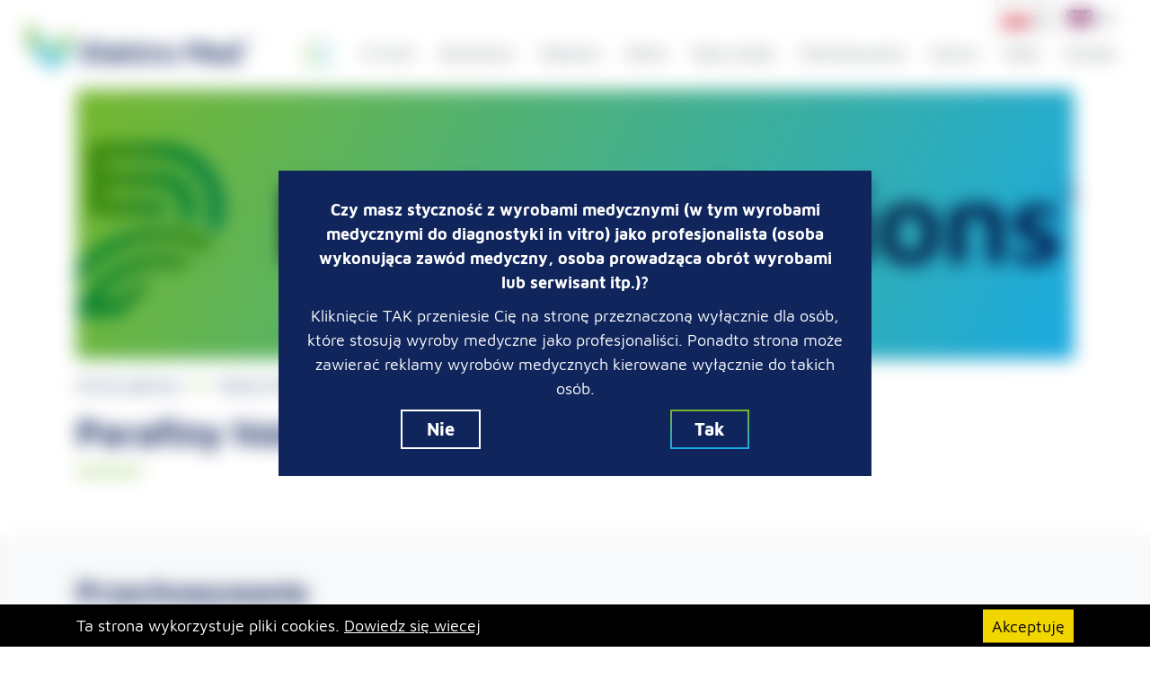

--- FILE ---
content_type: text/html; charset=UTF-8
request_url: https://www.elektromed.pl/nasza-oferta/odczynniki/parafiny-histopatologiczne
body_size: 4366
content:
    <!DOCTYPE html>
    <html lang="pl" xmlns="http://www.w3.org/1999/xhtml" prefix="fb: http://www.facebook.com/2008/fbml">
                    
                            <head>
                                <meta http-equiv="Content-Type" content="text/html; charset=utf-8" />
<meta name="viewport" content="width=device-width, initial-scale=1, shrink-to-fit=no">
<title>Parafiny histopatologiczne</title>
<meta name="robots" content="index, follow" />
<meta name="description" content="Jesteśmy producentem i dystrybutorem rozwiązań dedykowanych diagnostyce histopatologicznej. Kompleksowo wyposażamy laboratoria i pracownie patomorfologiczne" />
<meta name="keywords" content="patomorfologia, histopatologia, pracowania patomorfologiczna, onkologia, badanie histopatologiczne, kasetki histopatologiczne, tusze histopatologiczne, mikroskop, mikrotom, procesor tkankowy, diapath, epredia, zytovision, FISH, CISH, IHC, barwienie eozyną i hematoksyliną, szkiełka mikroskopowe, badania i rozw&oacute;j, cell marque, medi diagnostici, archiwizacja preparat&oacute;w, pathosolutions, parafina" />
<meta name="title" content="Parafiny histopatologiczne" />
<meta property="og:image" content="https://www.elektromed.pl/media/cache/og_image/uploads/settings/metadata/og-image/layer-0-4.png" />

<link rel="apple-touch-icon" href="/build/images/apple-touch-icon.028c2185.png">
<link rel="icon" type="image/png" href="/build/images/favicon.3cac728c.png">    
                                        <link rel="stylesheet" href="/build/project.f2fb446d.css">                        
            
                
            <!-- Google tag (gtag.js) -->
<script async src="https://www.googletagmanager.com/gtag/js?id=G-V1N1FF6NKR"></script>
<script>
  window.dataLayer = window.dataLayer || [];
  function gtag(){dataLayer.push(arguments);}
  gtag('js', new Date());

  gtag('config', 'G-V1N1FF6NKR');
</script>                    </head>
            
                            <body>
                                                    <div id="s" itemscope="" itemtype="http://schema.org/WebPage" class="website">
                                                                                                
<nav class="navbar navbar-expand-xl fixed-top">
	<div class="container-fluid container--max-hd navbar-container">
		<a class="navbar-brand" href="/">
			<img src="https://www.elektromed.pl/media/cache/optimize/build/images/logo.a89f3274.png" alt="Elektro Med"/>
		</a>
		<button class="navbar-toggler" type="button" data-toggle="collapse" data-target="#navbar-main" aria-controls="navbar-main" aria-expanded="false" aria-label="Rozwiń nawigację">
			<span class="navbar-toggler-icon"></span>
		</button>

		<div id="navbar-main" class="navbar-collapse collapse">
			<div class="pl-0 pl-xl-4 flex-grow-1">
				        <ul class="navbar-nav">
            
                <li class="nav-item first">        <a class="nav-link" href="/">Strona główna</a>        
    </li>

    
                <li class="nav-item">        <a class="nav-link" href="/o-firmie">O firmie</a>        
    </li>

    
                <li class="nav-item">        <a class="nav-link" href="/aktualnosci">Aktualności</a>        
    </li>

    
                <li class="nav-item">        <a class="nav-link" href="https://www.elektromed.pl/szkolenia">Szkolenia</a>        
    </li>

    
                <li class="nav-item">        <a class="nav-link" href="https://www.elektromed.pl/nasza-oferta" target="_blank">Oferta</a>        
    </li>

    
                <li class="nav-item">        <a class="nav-link" href="https://www.elektromed.pl/baza-wiedzy">Baza wiedzy</a>        
    </li>

    
                <li class="nav-item">        <a class="nav-link" href="https://www.elektromed.pl/dofinansowania" target="_blank">Dofinansowania</a>        
    </li>

    
                <li class="nav-item">        <a class="nav-link" href="https://www.elektromed.pl/kariera" target="_blank">Kariera</a>        
    </li>

    
                <li class="nav-item">        <a class="nav-link" href="https://sklep.elektromed.pl/" target="_blank">Sklep</a>        
    </li>

    
                <li class="nav-item last">        <a class="nav-link" href="https://www.elektromed.pl/kontakt">Kontakt</a>        
    </li>

    
    
    
    
    
    
    

    </ul>

			</div>

						
										<div class="navbar-lang">
											<button class="navbar-lang-btn active" type="button">
							<a href="https://www.elektromed.pl/">
								<img src="https://www.elektromed.pl/media/cache/optimize/build/images/lang-pl.fd73fdf9.png" class="navbar-lang-flag pr-2" alt="PL"/>pl
							</a>
						</button>
											<button class="navbar-lang-btn" type="button">
							<a href="https://www.elektromed.com.pl/en/">
								<img src="https://www.elektromed.pl/media/cache/optimize/build/images/lang-en.8d0e17a3.png" class="navbar-lang-flag pr-2" alt="EN"/>en
							</a>
						</button>
									</div>
					</div>
	</div>
</nav>
                                
                                                                    <main>
                                            <div class="container-fluid offer">
        <div class="row">
            <div class="col">
                <div class="container">
                    
                    <div  class="offer__header" style="background-image: url(https://www.elektromed.pl/media/cache/newsBanner/uploads/cms/nasza-oferta/ImageMjBiNjU1Yj/projekt-bez-tytulu-2.png)" data-fm="wrapper">
                        

                        <h1 class="text-white"  property="schema:headline"></h1>
                    </div>

                    
                    

<div class="breadcrumbs">
    <a href="/" class="breadcrumbs__element">Strona główna</a>

            <i class="fas fa-chevron-right mx-3 text-secondary"></i>
                    <a href="/nasza-oferta" class="breadcrumbs__element">Nasza oferta</a>
                    <i class="fas fa-chevron-right mx-3 text-secondary"></i>
                    <a href="/nasza-oferta/odczynniki" class="breadcrumbs__element">Odczynniki</a>
                    <i class="fas fa-chevron-right mx-3 text-secondary"></i>
                    <span href="/nasza-oferta/odczynniki/parafiny-histopatologiczne" class="breadcrumbs__element breadcrumbs__element--active">Parafiny histopatologiczne</span>
            </div>
                    
                    <div   data-fm="wrapper">
                        

                        <h1 class="section-title section-title--beautified mb-7"  property="schema:headline">Parafiny histopatologiczne</h1>

                                            </div>

                    
                    <div class="offer__categories">

                                            </div>
                </div>

                <div class="row bg-light pt-6 pb-7">
                    <div class="container">
                        
                        <div data-fm="wrapper" >
                            

                            <h2 class="mb-5" property="schema:headline">Przechowywanie</h2>
                        </div>

                        
                        
<form name="offer_search" method="post" action="/api/offer-search/%252Fcms%252Fnasza-oferta%252Fodczynniki" class="offer__search-form" id="jrm-search-form">

<div class="row">
    <div class="col-12 col-lg-8 col-xl-6">
        <div class="form-group"><label class="sr-only form-control-label" for="offer_search_phrase">Wyszukaj</label><input type="text" id="offer_search_phrase" name="offer_search[phrase]" class="form-control-lg form-control-lg-beautified no-border form-control" placeholder="Wyszukaj" />    </div>
    </div>
    <div class="col-12 col-lg-4 col-xl-4 col-xlg-3">
        <div class="form-group"><label class="sr-only form-control-label" for="offer_search_category">Kategoria</label><select id="offer_search_category" name="offer_search[category]" class="custom-select custom-select-lg no-border form-control"><option value="">Wszystkie</option><option value="/cms/nasza-oferta/odczynniki/parafiny-histopatologiczne" selected="selected">Parafiny histopatologiczne</option><option value="/cms/nasza-oferta/odczynniki/utrwalacze">Utrwalacze</option></select>    </div>
    </div>
</div>

<input type="hidden" id="offer_search_page" name="offer_search[page]" class="jrm-search-page-input" value="1" /><input type="hidden" id="offer_search__token" name="offer_search[_token]" value="iKS7_psUbVxYwSBHdzs0MJJUT9qJ_yZtMB7YAeknnn0" />

</form>
                    </div>
                </div>

                <div class="container pt-5">
                    <div class="row pb-7 position-relative" data-ajax-handle="cms-nasza-oferta-odczynniki-parafiny-histopatologiczne" id="jrm-search-content">
                    </div>
                </div>
            </div>
        </div>
    </div>

                                                                                                                    </main>
                                
                                		                                    

<footer class="footer">
    <div class="container" data-fm="wrapper">
        <div class="footer__content">
            
            <div  data-fm="wrapper">
                

                <h1 class="section-title section-title--beautified"  property="schema:headline">Kontakt</h1>

                <div class="row">
                    <div class="col-12 col-sm-6">
                        <article>
                            <div property="schema:description"><h3>Biuro</h3>

<p>ELEKTRO MED<br />
Wola Batorska 608<br />
32-007&nbsp;Zabierz&oacute;w Bocheński<br />
Polska</p>

<p>biuro@elektromed.pl<br />
tel.+48 12 362 62 70</p></div>

                        </article>
                    </div>
                    <div class="col-12 col-sm-6">
                        <article>
                            <div property="schema:text"><h3>Magazyn</h3>

<p>ELEKTRO MED<br />
Wola Batorska 1012<br />
32-007 Zabierz&oacute;w Bocheński<br />
Polska</p>

<p><strong><span style="font-size:26px"><span style="color:#000066">Dział Obsługi Klienta</span></span></strong></p>

<p>bok@elektromed.pl<br />
tel.+48 12 362 62 72</p>

<p><span style="color:#000066"><strong><span style="font-size:26px">Serwis</span></strong></span></p>

<p>serwis@elektromed.pl<br />
tel. +48 691 258 821</p></div>

                        </article>
                    </div>
                </div>

            </div>

            
                            <div class="footer__columns mt-4">
                    <div class="footer__spacer"></div>
                    <a href="/kontakt" class="btn btn-primary">
                        wszystkie kontakty<i class="fas fa-chevron-right ml-3"></i>
                    </a>
                </div>
                    </div>
    </div>
                    <div class="footer__img-skewer" data-fm="wrapper">
            
            
            <div class="footer__img" style="background-image: url(https://www.elektromed.pl/media/cache/footerMap/uploads/cms/static/footer-map/zaznaczenie-404.jpg)"></div>
                        </div>
        <div class="footer__legal">
        <div class="container">
            <div class="footer__legal-wrapper">
                
Grafika <a href='https://batyra.pl/' target='_blank' rel='nofollow'>Batyra.pl</a>. Implementacja <a href='http://www.arteneo.pl' target='_blank' rel='nofollow'>Arteneo</a>. Prawa autorskie Elektro Med. Wszystkie prawa zastrzeżone.            </div>
        </div>
    </div>
</footer>
                                
	
<div id="medicalProduct" class="medicalProduct__wrapper">
	<div class="medicalProduct__background"></div>
	<div class="medicalProduct__content">
		<p>
			<strong>Czy masz styczność z wyrobami medycznymi (w tym wyrobami medycznymi do diagnostyki in vitro) jako profesjonalista (osoba wykonująca zawód medyczny, osoba prowadząca obrót wyrobami lub serwisant itp.)?</strong>
		</p>
		<p>Kliknięcie TAK przeniesie Cię na stronę przeznaczoną wyłącznie dla osób, które stosują wyroby medyczne jako profesjonaliści. Ponadto strona może zawierać reklamy wyrobów medycznych kierowane wyłącznie do takich osób.</p>
		<div class="d-flex justify-content-around w-100">
			<button id="medicalProduct-reject" class="btn btn-inverse btn-md">
				Nie
			</button>
			<button id="medicalProduct-confirm" class="btn btn-primary btn-md">Tak</button>
		</div>
	</div>
</div>

	
<div id="medicalProduct" class="medicalProduct__wrapper">
	<div class="medicalProduct__background"></div>
	<div class="medicalProduct__content">
		<p>
			<strong>Czy masz styczność z wyrobami medycznymi (w tym wyrobami medycznymi do diagnostyki in vitro) jako profesjonalista (osoba wykonująca zawód medyczny, osoba prowadząca obrót wyrobami lub serwisant itp.)?</strong>
		</p>
		<p>Kliknięcie TAK przeniesie Cię na stronę przeznaczoną wyłącznie dla osób, które stosują wyroby medyczne jako profesjonaliści. Ponadto strona może zawierać reklamy wyrobów medycznych kierowane wyłącznie do takich osób.</p>
		<div class="d-flex justify-content-around w-100">
			<button id="medicalProduct-reject" class="btn btn-inverse btn-md">
				Nie
			</button>
			<button id="medicalProduct-confirm" class="btn btn-primary btn-md">Tak</button>
		</div>
	</div>
</div>

                                                                    <div id="cookies-info" class="d-none">
    <div class="container">
        <div class="row">
            <div class="col">
                <div class="cookies-content">
                    Ta strona wykorzystuje pliki cookies.
                    <a id="cookies-expand" href="javascript:void(0);" rel="nofollow">
                        Dowiedz się wiecej
                    </a>

                    <span id="cookies-details" class="details d-none">
                        Pliki cookies to niewielkie pliki tekstowe przechowywane przez przeglądarkę internetową na urządzeniu użytkownika) m.in. do analizy statystycznej ruchu, dopasowania wyglądu i treści strony do indywidualnych potrzeb użytkownika. Pozostawiając w ustawieniach przeglądarki włączoną obsługę plików cookies wyrażasz zgodę na ich użycie. Jeśli nie zgadzasz się na wykorzystanie plików cookies zmień ustawienia swojej przeglądarki.
                    </span>
                    
                    <a id="cookies-accept" class="btn-cookies" href="javascript:void(0);" rel="nofollow">
                        Akceptuję
                    </a>
                </div>
            </div>
        </div>
    </div>
</div>                                                            
                                                            <div id="api-flash" class="d-none" data-href="/api/flash"></div>
                                                    </div>

                                                                                        <script src="/build/project.de8122fd.js"></script>                            
                                                

                
                
    <div class="pswp" tabindex="-1" role="dialog" aria-hidden="true">

    <div class="pswp__bg"></div>

    <div class="pswp__scroll-wrap">

        <div class="pswp__container">
            <div class="pswp__item"></div>
            <div class="pswp__item"></div>
            <div class="pswp__item"></div>
        </div>

        <div class="pswp__ui pswp__ui--hidden">

            <div class="pswp__top-bar">

                <div class="pswp__counter"></div>

                <button class="pswp__button pswp__button--close" title="Close (Esc)"></button>

                <button class="pswp__button pswp__button--share" title="Share"></button>

                <button class="pswp__button pswp__button--fs" title="Toggle fullscreen"></button>

                <button class="pswp__button pswp__button--zoom" title="Zoom in/out"></button>

                <div class="pswp__preloader">
                    <div class="pswp__preloader__icn">
                        <div class="pswp__preloader__cut">
                            <div class="pswp__preloader__donut"></div>
                        </div>
                    </div>
                </div>
            </div>

            <div class="pswp__share-modal pswp__share-modal--hidden pswp__single-tap">
                <div class="pswp__share-tooltip"></div> 
            </div>

            <button class="pswp__button pswp__button--arrow--left" title="Previous (arrow left)">
            </button>

            <button class="pswp__button pswp__button--arrow--right" title="Next (arrow right)">
            </button>

            <div class="pswp__caption">
                <div class="pswp__caption__center"></div>
            </div>

        </div>

    </div>

</div>
    
                </body>
                

        
            </html>
    


--- FILE ---
content_type: text/css
request_url: https://www.elektromed.pl/build/project.f2fb446d.css
body_size: 38618
content:
*,:after,:before{-webkit-box-sizing:border-box;box-sizing:border-box}html{font-family:sans-serif;line-height:1.15;font-size:62.5%;-webkit-text-size-adjust:100%;-ms-text-size-adjust:100%;-ms-overflow-style:scrollbar;-webkit-tap-highlight-color:rgba(0,0,0,0)}@-ms-viewport{width:device-width}body{margin:0;text-align:left;background-color:transparent}@font-face{font-family:Maven Pro;font-weight:400;font-style:normal;src:url(/build/fonts/MavenPro-Regular.ac039aee.ttf) format("truetype")}@font-face{font-family:Maven Pro;font-weight:500;font-style:normal;src:url(/build/fonts/MavenPro-Medium.35091df9.ttf) format("truetype")}@font-face{font-family:Maven Pro;font-weight:700;font-style:normal;src:url(/build/fonts/MavenPro-Bold.395274fa.ttf) format("truetype")}@font-face{font-family:Maven Pro;font-weight:900;font-style:normal;src:url(/build/fonts/MavenPro-Black.21647836.ttf) format("truetype")}

/*! PhotoSwipe main CSS by Dmitry Semenov | photoswipe.com | MIT license */.pswp{display:none;position:absolute;width:100%;height:100%;left:0;top:0;overflow:hidden;-ms-touch-action:none;touch-action:none;z-index:1500;-webkit-text-size-adjust:100%;-webkit-backface-visibility:hidden;outline:none}.pswp *{-webkit-box-sizing:border-box;box-sizing:border-box}.pswp img{max-width:none}.pswp--animate_opacity{opacity:.001;will-change:opacity;-webkit-transition:opacity 333ms cubic-bezier(.4,0,.22,1);transition:opacity 333ms cubic-bezier(.4,0,.22,1)}.pswp--open{display:block}.pswp--zoom-allowed .pswp__img{cursor:-webkit-zoom-in;cursor:-moz-zoom-in;cursor:zoom-in}.pswp--zoomed-in .pswp__img{cursor:-webkit-grab;cursor:-moz-grab;cursor:grab}.pswp--dragging .pswp__img{cursor:-webkit-grabbing;cursor:-moz-grabbing;cursor:grabbing}.pswp__bg{background:#000;opacity:0;-webkit-transform:translateZ(0);transform:translateZ(0);-webkit-backface-visibility:hidden}.pswp__bg,.pswp__scroll-wrap{position:absolute;left:0;top:0;width:100%;height:100%}.pswp__scroll-wrap{overflow:hidden}.pswp__container,.pswp__zoom-wrap{-ms-touch-action:none;touch-action:none;position:absolute;left:0;right:0;top:0;bottom:0}.pswp__container,.pswp__img{-webkit-user-select:none;-moz-user-select:none;-ms-user-select:none;user-select:none;-webkit-tap-highlight-color:rgba(0,0,0,0);-webkit-touch-callout:none}.pswp__zoom-wrap{position:absolute;width:100%;-webkit-transform-origin:left top;transform-origin:left top;-webkit-transition:-webkit-transform 333ms cubic-bezier(.4,0,.22,1);transition:-webkit-transform 333ms cubic-bezier(.4,0,.22,1);transition:transform 333ms cubic-bezier(.4,0,.22,1);transition:transform 333ms cubic-bezier(.4,0,.22,1),-webkit-transform 333ms cubic-bezier(.4,0,.22,1)}.pswp__bg{will-change:opacity;-webkit-transition:opacity 333ms cubic-bezier(.4,0,.22,1);transition:opacity 333ms cubic-bezier(.4,0,.22,1)}.pswp--animated-in .pswp__bg,.pswp--animated-in .pswp__zoom-wrap{-webkit-transition:none;transition:none}.pswp__container,.pswp__zoom-wrap{-webkit-backface-visibility:hidden}.pswp__item{right:0;bottom:0;overflow:hidden}.pswp__img,.pswp__item{position:absolute;left:0;top:0}.pswp__img{width:auto;height:auto}.pswp__img--placeholder{-webkit-backface-visibility:hidden}.pswp__img--placeholder--blank{background:#222}.pswp--ie .pswp__img{width:100%!important;height:auto!important;left:0;top:0}.pswp__error-msg{position:absolute;left:0;top:50%;width:100%;text-align:center;font-size:14px;line-height:16px;margin-top:-8px;color:#ccc}.pswp__error-msg a{color:#ccc;text-decoration:underline}

/*! PhotoSwipe Default UI CSS by Dmitry Semenov | photoswipe.com | MIT license */.pswp__button{width:44px;height:44px;position:relative;background:none;cursor:pointer;overflow:visible;-webkit-appearance:none;display:block;border:0;padding:0;margin:0;float:right;opacity:.75;-webkit-transition:opacity .2s;transition:opacity .2s;-webkit-box-shadow:none;box-shadow:none;outline:0!important}.pswp__button:focus,.pswp__button:hover{opacity:1}.pswp__button:active{opacity:.9}.pswp__button::-moz-focus-inner{padding:0;border:0}.pswp__ui--over-close .pswp__button--close{opacity:1}.pswp__button,.pswp__button--arrow--left:before,.pswp__button--arrow--right:before{background:url(/build/images/default-skin.e3f799c6.png) 0 0 no-repeat;background-size:264px 88px;width:44px;height:44px}@media (-webkit-min-device-pixel-ratio:1.1),(-webkit-min-device-pixel-ratio:1.09375),(min-resolution:1.1dppx),(min-resolution:105dpi){.pswp--svg .pswp__button,.pswp--svg .pswp__button--arrow--left:before,.pswp--svg .pswp__button--arrow--right:before{background-image:url(/build/images/default-skin.b257fa9c.svg)}.pswp--svg .pswp__button--arrow--left,.pswp--svg .pswp__button--arrow--right{background:none}}.pswp__button--close{background-position:0 -44px}.pswp__button--share{background-position:-44px -44px}.pswp__button--fs{display:none}.pswp--supports-fs .pswp__button--fs{display:block}.pswp--fs .pswp__button--fs{background-position:-44px 0}.pswp__button--zoom{display:none;background-position:-88px 0}.pswp--zoom-allowed .pswp__button--zoom{display:block}.pswp--zoomed-in .pswp__button--zoom{background-position:-132px 0}.pswp--touch .pswp__button--arrow--left,.pswp--touch .pswp__button--arrow--right{visibility:hidden}.pswp__button--arrow--left,.pswp__button--arrow--right{background:none;top:50%;margin-top:-50px;width:70px;height:100px;position:absolute}.pswp__button--arrow--left{left:0}.pswp__button--arrow--right{right:0}.pswp__button--arrow--left:before,.pswp__button--arrow--right:before{content:"";top:35px;background-color:rgba(0,0,0,.3);height:30px;width:32px;position:absolute}.pswp__button--arrow--left:before{left:6px;background-position:-138px -44px}.pswp__button--arrow--right:before{right:6px;background-position:-94px -44px}.pswp__counter,.pswp__share-modal{-webkit-user-select:none;-moz-user-select:none;-ms-user-select:none;user-select:none}.pswp__share-modal{display:block;background:rgba(0,0,0,.5);width:100%;height:100%;top:0;left:0;padding:10px;position:absolute;z-index:1600;opacity:0;-webkit-transition:opacity .25s ease-out;transition:opacity .25s ease-out;-webkit-backface-visibility:hidden;will-change:opacity}.pswp__share-modal--hidden{display:none}.pswp__share-tooltip{z-index:1620;position:absolute;background:#fff;top:56px;border-radius:2px;display:block;width:auto;right:44px;-webkit-box-shadow:0 2px 5px rgba(0,0,0,.25);box-shadow:0 2px 5px rgba(0,0,0,.25);-webkit-transform:translateY(6px);transform:translateY(6px);-webkit-transition:-webkit-transform .25s;transition:-webkit-transform .25s;transition:transform .25s;transition:transform .25s,-webkit-transform .25s;-webkit-backface-visibility:hidden;will-change:transform}.pswp__share-tooltip a{display:block;padding:8px 12px;font-size:14px;line-height:18px}.pswp__share-tooltip a,.pswp__share-tooltip a:hover{color:#000;text-decoration:none}.pswp__share-tooltip a:first-child{border-radius:2px 2px 0 0}.pswp__share-tooltip a:last-child{border-radius:0 0 2px 2px}.pswp__share-modal--fade-in{opacity:1}.pswp__share-modal--fade-in .pswp__share-tooltip{-webkit-transform:translateY(0);transform:translateY(0)}.pswp--touch .pswp__share-tooltip a{padding:16px 12px}a.pswp__share--facebook:before{content:"";display:block;width:0;height:0;position:absolute;top:-12px;right:15px;border:6px solid transparent;border-bottom-color:#fff;-webkit-pointer-events:none;-moz-pointer-events:none;pointer-events:none}a.pswp__share--facebook:hover{background:#3e5c9a;color:#fff}a.pswp__share--facebook:hover:before{border-bottom-color:#3e5c9a}a.pswp__share--twitter:hover{background:#55acee;color:#fff}a.pswp__share--pinterest:hover{background:#ccc;color:#ce272d}a.pswp__share--download:hover{background:#ddd}.pswp__counter{position:absolute;left:0;top:0;height:44px;font-size:13px;line-height:44px;color:#fff;opacity:.75;padding:0 10px}.pswp__caption{position:absolute;left:0;bottom:0;width:100%;min-height:44px}.pswp__caption small{font-size:11px;color:#bbb}.pswp__caption__center{text-align:left;max-width:420px;margin:0 auto;font-size:13px;padding:10px;line-height:20px;color:#ccc}.pswp__caption--empty{display:none}.pswp__caption--fake{visibility:hidden}.pswp__preloader{width:44px;height:44px;position:absolute;top:0;left:50%;margin-left:-22px;opacity:0;-webkit-transition:opacity .25s ease-out;transition:opacity .25s ease-out;will-change:opacity;direction:ltr}.pswp__preloader__icn{width:20px;height:20px;margin:12px}.pswp__preloader--active{opacity:1}.pswp__preloader--active .pswp__preloader__icn{background:url(/build/images/preloader.e34aafbb.gif) 0 0 no-repeat}.pswp--css_animation .pswp__preloader--active{opacity:1}.pswp--css_animation .pswp__preloader--active .pswp__preloader__icn{-webkit-animation:clockwise .5s linear infinite;animation:clockwise .5s linear infinite}.pswp--css_animation .pswp__preloader--active .pswp__preloader__donut{-webkit-animation:donut-rotate 1s cubic-bezier(.4,0,.22,1) infinite;animation:donut-rotate 1s cubic-bezier(.4,0,.22,1) infinite}.pswp--css_animation .pswp__preloader__icn{background:none;opacity:.75;width:14px;height:14px;position:absolute;left:15px;top:15px;margin:0}.pswp--css_animation .pswp__preloader__cut{position:relative;width:7px;height:14px;overflow:hidden}.pswp--css_animation .pswp__preloader__donut{-webkit-box-sizing:border-box;box-sizing:border-box;width:14px;height:14px;border-radius:50%;border-color:#fff #fff transparent transparent;border-style:solid;border-width:2px;position:absolute;top:0;left:0;background:none;margin:0}@media screen and (max-width:1024px){.pswp__preloader{position:relative;left:auto;top:auto;margin:0;float:right}}@-webkit-keyframes clockwise{0%{-webkit-transform:rotate(0deg);transform:rotate(0deg)}to{-webkit-transform:rotate(1turn);transform:rotate(1turn)}}@keyframes clockwise{0%{-webkit-transform:rotate(0deg);transform:rotate(0deg)}to{-webkit-transform:rotate(1turn);transform:rotate(1turn)}}@-webkit-keyframes donut-rotate{0%{-webkit-transform:rotate(0);transform:rotate(0)}50%{-webkit-transform:rotate(-140deg);transform:rotate(-140deg)}to{-webkit-transform:rotate(0);transform:rotate(0)}}@keyframes donut-rotate{0%{-webkit-transform:rotate(0);transform:rotate(0)}50%{-webkit-transform:rotate(-140deg);transform:rotate(-140deg)}to{-webkit-transform:rotate(0);transform:rotate(0)}}.pswp__ui{-webkit-font-smoothing:auto;visibility:visible;opacity:1;z-index:1550}.pswp__top-bar{position:absolute;left:0;top:0;height:44px;width:100%}.pswp--has_mouse .pswp__button--arrow--left,.pswp--has_mouse .pswp__button--arrow--right,.pswp__caption,.pswp__top-bar{-webkit-backface-visibility:hidden;will-change:opacity;-webkit-transition:opacity 333ms cubic-bezier(.4,0,.22,1);transition:opacity 333ms cubic-bezier(.4,0,.22,1)}.pswp--has_mouse .pswp__button--arrow--left,.pswp--has_mouse .pswp__button--arrow--right{visibility:visible}.pswp__caption,.pswp__top-bar{background-color:rgba(0,0,0,.5)}.pswp__ui--fit .pswp__caption,.pswp__ui--fit .pswp__top-bar{background-color:rgba(0,0,0,.3)}.pswp__ui--idle .pswp__button--arrow--left,.pswp__ui--idle .pswp__button--arrow--right,.pswp__ui--idle .pswp__top-bar{opacity:0}.pswp__ui--hidden .pswp__button--arrow--left,.pswp__ui--hidden .pswp__button--arrow--right,.pswp__ui--hidden .pswp__caption,.pswp__ui--hidden .pswp__top-bar{opacity:.001}.pswp__ui--one-slide .pswp__button--arrow--left,.pswp__ui--one-slide .pswp__button--arrow--right,.pswp__ui--one-slide .pswp__counter{display:none}.pswp__element--disabled{display:none!important}.pswp--minimal--dark .pswp__top-bar{background:none}.photoswipe-item{display:block}#s :root{--blue:#007bff;--indigo:#6610f2;--purple:#6f42c1;--pink:#e83e8c;--red:#dc3545;--orange:#fd7e14;--yellow:#ffc107;--green:#28a745;--teal:#20c997;--cyan:#17a2b8;--white:#fff;--gray:#6c757d;--gray-dark:#343a40;--primary:#0f255c;--secondary:#75b72c;--success:#28a745;--info:#17a2b8;--warning:#ffc107;--danger:#dc3545;--light:#f8f9fa;--dark:#343a40;--breakpoint-xs:0;--breakpoint-sm:576px;--breakpoint-md:768px;--breakpoint-lg:992px;--breakpoint-xl:1200px;--breakpoint-xlg:1500px;--breakpoint-xxlg:1680px;--font-family-sans-serif:-apple-system,BlinkMacSystemFont,"Segoe UI",Roboto,"Helvetica Neue",Arial,"Noto Sans",sans-serif,"Apple Color Emoji","Segoe UI Emoji","Segoe UI Symbol","Noto Color Emoji";--font-family-monospace:SFMono-Regular,Menlo,Monaco,Consolas,"Liberation Mono","Courier New",monospace}#s *,#s :after,#s :before{-webkit-box-sizing:border-box;box-sizing:border-box}#s html{font-family:sans-serif;line-height:1.15;-webkit-text-size-adjust:100%;-webkit-tap-highlight-color:rgba(0,0,0,0)}#s article,#s aside,#s figcaption,#s figure,#s footer,#s header,#s hgroup,#s main,#s nav,#s section{display:block}#s body{margin:0;font-family:Maven Pro;font-size:1.6rem;font-weight:400;line-height:1.5;color:#212529;text-align:left;background-color:#fff}#s [tabindex="-1"]:focus{outline:0!important}#s hr{-webkit-box-sizing:content-box;box-sizing:content-box;height:0;overflow:visible}#s h1,#s h2,#s h3,#s h4,#s h5,#s h6{margin-top:0;margin-bottom:.5rem}#s p{margin-top:0;margin-bottom:1rem}#s abbr[data-original-title],#s abbr[title]{text-decoration:underline;-webkit-text-decoration:underline dotted;text-decoration:underline dotted;cursor:help;border-bottom:0;text-decoration-skip-ink:none}#s address{margin-bottom:1rem;font-style:normal;line-height:inherit}#s dl,#s ol,#s ul{margin-top:0;margin-bottom:1rem}#s ol ol,#s ol ul,#s ul ol,#s ul ul{margin-bottom:0}#s dt{font-weight:700}#s dd{margin-bottom:.5rem;margin-left:0}#s blockquote{margin:0 0 1rem}#s b,#s strong{font-weight:bolder}#s small{font-size:80%}#s sub,#s sup{position:relative;font-size:75%;line-height:0;vertical-align:baseline}#s sub{bottom:-.25em}#s sup{top:-.5em}#s a{color:#0f255c;background-color:transparent}#s a,#s a:hover{text-decoration:none}#s a:hover{color:#040b1a}#s a:not([href]):not([tabindex]),#s a:not([href]):not([tabindex]):focus,#s a:not([href]):not([tabindex]):hover{color:inherit;text-decoration:none}#s a:not([href]):not([tabindex]):focus{outline:0}#s code,#s kbd,#s pre,#s samp{font-family:SFMono-Regular,Menlo,Monaco,Consolas,Liberation Mono,Courier New,monospace;font-size:1em}#s pre{margin-top:0;margin-bottom:1rem;overflow:auto}#s figure{margin:0 0 1rem}#s img{border-style:none}#s img,#s svg{vertical-align:middle}#s svg{overflow:hidden}#s table{border-collapse:collapse}#s caption{padding-top:.75rem;padding-bottom:.75rem;color:#6c757d;text-align:left;caption-side:bottom}#s th{text-align:inherit}#s label{display:inline-block;margin-bottom:.5rem}#s button{border-radius:0}#s button:focus{outline:1px dotted;outline:5px auto -webkit-focus-ring-color}#s button,#s input,#s optgroup,#s select,#s textarea{margin:0;font-family:inherit;font-size:inherit;line-height:inherit}#s button,#s input{overflow:visible}#s button,#s select{text-transform:none}#s [type=button],#s [type=reset],#s [type=submit],#s button{-webkit-appearance:button}#s [type=button]::-moz-focus-inner,#s [type=reset]::-moz-focus-inner,#s [type=submit]::-moz-focus-inner,#s button::-moz-focus-inner{padding:0;border-style:none}#s input[type=checkbox],#s input[type=radio]{-webkit-box-sizing:border-box;box-sizing:border-box;padding:0}#s input[type=date],#s input[type=datetime-local],#s input[type=month],#s input[type=time]{-webkit-appearance:listbox}#s textarea{overflow:auto;resize:vertical}#s fieldset{min-width:0;padding:0;margin:0;border:0}#s legend{display:block;width:100%;max-width:100%;padding:0;margin-bottom:.5rem;font-size:1.5rem;line-height:inherit;color:inherit;white-space:normal}#s progress{vertical-align:baseline}#s [type=number]::-webkit-inner-spin-button,#s [type=number]::-webkit-outer-spin-button{height:auto}#s [type=search]{outline-offset:-2px;-webkit-appearance:none}#s [type=search]::-webkit-search-decoration{-webkit-appearance:none}#s ::-webkit-file-upload-button{font:inherit;-webkit-appearance:button}#s output{display:inline-block}#s summary{display:list-item;cursor:pointer}#s template{display:none}#s [hidden]{display:none!important}#s .h1,#s .h2,#s .h3,#s .h4,#s .h5,#s .h6,#s h1,#s h2,#s h3,#s h4,#s h5,#s h6{margin-bottom:.5rem;font-family:inherit;font-weight:700;line-height:1.2;color:inherit}#s .h1,#s h1{font-size:4rem}#s .h2,#s h2{font-size:3.2rem}#s .h3,#s h3{font-size:2.8rem}#s .h4,#s h4{font-size:2.4rem}#s .h5,#s h5{font-size:2rem}#s .h6,#s h6{font-size:1.6rem}#s .lead{font-size:2rem;font-weight:300}#s .display-1{font-size:6rem}#s .display-1,#s .display-2{font-weight:300;line-height:1.2}#s .display-2{font-size:5.5rem}#s .display-3{font-size:4.5rem}#s .display-3,#s .display-4{font-weight:300;line-height:1.2}#s .display-4{font-size:3.5rem}#s hr{margin-top:1rem;margin-bottom:1rem;border:0;border-top:1px solid rgba(0,0,0,.1)}#s .small,#s small{font-size:80%;font-weight:400}#s .mark,#s mark{padding:.2em;background-color:#fcf8e3}#s .list-inline,#s .list-unstyled{padding-left:0;list-style:none}#s .list-inline-item{display:inline-block}#s .list-inline-item:not(:last-child){margin-right:.5rem}#s .initialism{font-size:90%;text-transform:uppercase}#s .blockquote{margin-bottom:1rem;font-size:2rem}#s .blockquote-footer{display:block;font-size:80%;color:#6c757d}#s .blockquote-footer:before{content:"\2014\A0"}#s .img-fluid,#s .img-thumbnail,#s img{max-width:100%;height:auto}#s .img-thumbnail{padding:.25rem;background-color:#fff;border:1px solid #dee2e6}#s .figure{display:inline-block}#s .figure-img{margin-bottom:.5rem;line-height:1}#s .figure-caption{font-size:90%;color:#6c757d}#s code{font-size:87.5%;color:#e83e8c;word-break:break-word}a>#s code{color:inherit}#s kbd{padding:.2rem .4rem;font-size:87.5%;color:#fff;background-color:#212529}#s kbd kbd{padding:0;font-size:100%;font-weight:700}#s pre{display:block;font-size:87.5%;color:#212529}#s pre code{font-size:inherit;color:inherit;word-break:normal}#s .pre-scrollable{max-height:340px;overflow-y:scroll}#s .container{width:100%;padding-right:15px;padding-left:15px;margin-right:auto;margin-left:auto}@media (min-width:576px){#s .container{max-width:540px}}@media (min-width:768px){#s .container{max-width:720px}}@media (min-width:992px){#s .container{max-width:960px}}@media (min-width:1200px){#s .container{max-width:1140px}}@media (min-width:1500px){#s .container{max-width:1440px}}@media (min-width:1680px){#s .container{max-width:1620px}}#s .container-fluid{width:100%;padding-right:15px;padding-left:15px;margin-right:auto;margin-left:auto}#s .row{display:-webkit-box;display:-ms-flexbox;display:flex;-ms-flex-wrap:wrap;flex-wrap:wrap;margin-right:-15px;margin-left:-15px}#s .no-gutters{margin-right:0;margin-left:0}#s .no-gutters>.col,#s .no-gutters>[class*=col-]{padding-right:0;padding-left:0}#s .col,#s .col-1,#s .col-2,#s .col-3,#s .col-4,#s .col-5,#s .col-6,#s .col-7,#s .col-8,#s .col-9,#s .col-10,#s .col-11,#s .col-12,#s .col-auto,#s .col-lg,#s .col-lg-1,#s .col-lg-2,#s .col-lg-3,#s .col-lg-4,#s .col-lg-5,#s .col-lg-6,#s .col-lg-7,#s .col-lg-8,#s .col-lg-9,#s .col-lg-10,#s .col-lg-11,#s .col-lg-12,#s .col-lg-auto,#s .col-md,#s .col-md-1,#s .col-md-2,#s .col-md-3,#s .col-md-4,#s .col-md-5,#s .col-md-6,#s .col-md-7,#s .col-md-8,#s .col-md-9,#s .col-md-10,#s .col-md-11,#s .col-md-12,#s .col-md-auto,#s .col-sm,#s .col-sm-1,#s .col-sm-2,#s .col-sm-3,#s .col-sm-4,#s .col-sm-5,#s .col-sm-6,#s .col-sm-7,#s .col-sm-8,#s .col-sm-9,#s .col-sm-10,#s .col-sm-11,#s .col-sm-12,#s .col-sm-auto,#s .col-xl,#s .col-xl-1,#s .col-xl-2,#s .col-xl-3,#s .col-xl-4,#s .col-xl-5,#s .col-xl-6,#s .col-xl-7,#s .col-xl-8,#s .col-xl-9,#s .col-xl-10,#s .col-xl-11,#s .col-xl-12,#s .col-xl-auto,#s .col-xlg,#s .col-xlg-1,#s .col-xlg-2,#s .col-xlg-3,#s .col-xlg-4,#s .col-xlg-5,#s .col-xlg-6,#s .col-xlg-7,#s .col-xlg-8,#s .col-xlg-9,#s .col-xlg-10,#s .col-xlg-11,#s .col-xlg-12,#s .col-xlg-auto,#s .col-xxlg,#s .col-xxlg-1,#s .col-xxlg-2,#s .col-xxlg-3,#s .col-xxlg-4,#s .col-xxlg-5,#s .col-xxlg-6,#s .col-xxlg-7,#s .col-xxlg-8,#s .col-xxlg-9,#s .col-xxlg-10,#s .col-xxlg-11,#s .col-xxlg-12,#s .col-xxlg-auto{position:relative;width:100%;padding-right:15px;padding-left:15px}#s .col{-ms-flex-preferred-size:0;flex-basis:0;-webkit-box-flex:1;-ms-flex-positive:1;flex-grow:1;max-width:100%}#s .col-auto{-webkit-box-flex:0;-ms-flex:0 0 auto;flex:0 0 auto;width:auto;max-width:100%}#s .col-1{-webkit-box-flex:0;-ms-flex:0 0 8.33333%;flex:0 0 8.33333%;max-width:8.33333%}#s .col-2{-webkit-box-flex:0;-ms-flex:0 0 16.66667%;flex:0 0 16.66667%;max-width:16.66667%}#s .col-3{-webkit-box-flex:0;-ms-flex:0 0 25%;flex:0 0 25%;max-width:25%}#s .col-4{-webkit-box-flex:0;-ms-flex:0 0 33.33333%;flex:0 0 33.33333%;max-width:33.33333%}#s .col-5{-webkit-box-flex:0;-ms-flex:0 0 41.66667%;flex:0 0 41.66667%;max-width:41.66667%}#s .col-6{-webkit-box-flex:0;-ms-flex:0 0 50%;flex:0 0 50%;max-width:50%}#s .col-7{-webkit-box-flex:0;-ms-flex:0 0 58.33333%;flex:0 0 58.33333%;max-width:58.33333%}#s .col-8{-webkit-box-flex:0;-ms-flex:0 0 66.66667%;flex:0 0 66.66667%;max-width:66.66667%}#s .col-9{-webkit-box-flex:0;-ms-flex:0 0 75%;flex:0 0 75%;max-width:75%}#s .col-10{-webkit-box-flex:0;-ms-flex:0 0 83.33333%;flex:0 0 83.33333%;max-width:83.33333%}#s .col-11{-webkit-box-flex:0;-ms-flex:0 0 91.66667%;flex:0 0 91.66667%;max-width:91.66667%}#s .col-12{-webkit-box-flex:0;-ms-flex:0 0 100%;flex:0 0 100%;max-width:100%}#s .order-first{-webkit-box-ordinal-group:0;-ms-flex-order:-1;order:-1}#s .order-last{-webkit-box-ordinal-group:14;-ms-flex-order:13;order:13}#s .order-0{-webkit-box-ordinal-group:1;-ms-flex-order:0;order:0}#s .order-1{-webkit-box-ordinal-group:2;-ms-flex-order:1;order:1}#s .order-2{-webkit-box-ordinal-group:3;-ms-flex-order:2;order:2}#s .order-3{-webkit-box-ordinal-group:4;-ms-flex-order:3;order:3}#s .order-4{-webkit-box-ordinal-group:5;-ms-flex-order:4;order:4}#s .order-5{-webkit-box-ordinal-group:6;-ms-flex-order:5;order:5}#s .order-6{-webkit-box-ordinal-group:7;-ms-flex-order:6;order:6}#s .order-7{-webkit-box-ordinal-group:8;-ms-flex-order:7;order:7}#s .order-8{-webkit-box-ordinal-group:9;-ms-flex-order:8;order:8}#s .order-9{-webkit-box-ordinal-group:10;-ms-flex-order:9;order:9}#s .order-10{-webkit-box-ordinal-group:11;-ms-flex-order:10;order:10}#s .order-11{-webkit-box-ordinal-group:12;-ms-flex-order:11;order:11}#s .order-12{-webkit-box-ordinal-group:13;-ms-flex-order:12;order:12}#s .offset-1{margin-left:8.33333%}#s .offset-2{margin-left:16.66667%}#s .offset-3{margin-left:25%}#s .offset-4{margin-left:33.33333%}#s .offset-5{margin-left:41.66667%}#s .offset-6{margin-left:50%}#s .offset-7{margin-left:58.33333%}#s .offset-8{margin-left:66.66667%}#s .offset-9{margin-left:75%}#s .offset-10{margin-left:83.33333%}#s .offset-11{margin-left:91.66667%}@media (min-width:576px){#s .col-sm{-ms-flex-preferred-size:0;flex-basis:0;-webkit-box-flex:1;-ms-flex-positive:1;flex-grow:1;max-width:100%}#s .col-sm-auto{-webkit-box-flex:0;-ms-flex:0 0 auto;flex:0 0 auto;width:auto;max-width:100%}#s .col-sm-1{-webkit-box-flex:0;-ms-flex:0 0 8.33333%;flex:0 0 8.33333%;max-width:8.33333%}#s .col-sm-2{-webkit-box-flex:0;-ms-flex:0 0 16.66667%;flex:0 0 16.66667%;max-width:16.66667%}#s .col-sm-3{-webkit-box-flex:0;-ms-flex:0 0 25%;flex:0 0 25%;max-width:25%}#s .col-sm-4{-webkit-box-flex:0;-ms-flex:0 0 33.33333%;flex:0 0 33.33333%;max-width:33.33333%}#s .col-sm-5{-webkit-box-flex:0;-ms-flex:0 0 41.66667%;flex:0 0 41.66667%;max-width:41.66667%}#s .col-sm-6{-webkit-box-flex:0;-ms-flex:0 0 50%;flex:0 0 50%;max-width:50%}#s .col-sm-7{-webkit-box-flex:0;-ms-flex:0 0 58.33333%;flex:0 0 58.33333%;max-width:58.33333%}#s .col-sm-8{-webkit-box-flex:0;-ms-flex:0 0 66.66667%;flex:0 0 66.66667%;max-width:66.66667%}#s .col-sm-9{-webkit-box-flex:0;-ms-flex:0 0 75%;flex:0 0 75%;max-width:75%}#s .col-sm-10{-webkit-box-flex:0;-ms-flex:0 0 83.33333%;flex:0 0 83.33333%;max-width:83.33333%}#s .col-sm-11{-webkit-box-flex:0;-ms-flex:0 0 91.66667%;flex:0 0 91.66667%;max-width:91.66667%}#s .col-sm-12{-webkit-box-flex:0;-ms-flex:0 0 100%;flex:0 0 100%;max-width:100%}#s .order-sm-first{-webkit-box-ordinal-group:0;-ms-flex-order:-1;order:-1}#s .order-sm-last{-webkit-box-ordinal-group:14;-ms-flex-order:13;order:13}#s .order-sm-0{-webkit-box-ordinal-group:1;-ms-flex-order:0;order:0}#s .order-sm-1{-webkit-box-ordinal-group:2;-ms-flex-order:1;order:1}#s .order-sm-2{-webkit-box-ordinal-group:3;-ms-flex-order:2;order:2}#s .order-sm-3{-webkit-box-ordinal-group:4;-ms-flex-order:3;order:3}#s .order-sm-4{-webkit-box-ordinal-group:5;-ms-flex-order:4;order:4}#s .order-sm-5{-webkit-box-ordinal-group:6;-ms-flex-order:5;order:5}#s .order-sm-6{-webkit-box-ordinal-group:7;-ms-flex-order:6;order:6}#s .order-sm-7{-webkit-box-ordinal-group:8;-ms-flex-order:7;order:7}#s .order-sm-8{-webkit-box-ordinal-group:9;-ms-flex-order:8;order:8}#s .order-sm-9{-webkit-box-ordinal-group:10;-ms-flex-order:9;order:9}#s .order-sm-10{-webkit-box-ordinal-group:11;-ms-flex-order:10;order:10}#s .order-sm-11{-webkit-box-ordinal-group:12;-ms-flex-order:11;order:11}#s .order-sm-12{-webkit-box-ordinal-group:13;-ms-flex-order:12;order:12}#s .offset-sm-0{margin-left:0}#s .offset-sm-1{margin-left:8.33333%}#s .offset-sm-2{margin-left:16.66667%}#s .offset-sm-3{margin-left:25%}#s .offset-sm-4{margin-left:33.33333%}#s .offset-sm-5{margin-left:41.66667%}#s .offset-sm-6{margin-left:50%}#s .offset-sm-7{margin-left:58.33333%}#s .offset-sm-8{margin-left:66.66667%}#s .offset-sm-9{margin-left:75%}#s .offset-sm-10{margin-left:83.33333%}#s .offset-sm-11{margin-left:91.66667%}}@media (min-width:768px){#s .col-md{-ms-flex-preferred-size:0;flex-basis:0;-webkit-box-flex:1;-ms-flex-positive:1;flex-grow:1;max-width:100%}#s .col-md-auto{-webkit-box-flex:0;-ms-flex:0 0 auto;flex:0 0 auto;width:auto;max-width:100%}#s .col-md-1{-webkit-box-flex:0;-ms-flex:0 0 8.33333%;flex:0 0 8.33333%;max-width:8.33333%}#s .col-md-2{-webkit-box-flex:0;-ms-flex:0 0 16.66667%;flex:0 0 16.66667%;max-width:16.66667%}#s .col-md-3{-webkit-box-flex:0;-ms-flex:0 0 25%;flex:0 0 25%;max-width:25%}#s .col-md-4{-webkit-box-flex:0;-ms-flex:0 0 33.33333%;flex:0 0 33.33333%;max-width:33.33333%}#s .col-md-5{-webkit-box-flex:0;-ms-flex:0 0 41.66667%;flex:0 0 41.66667%;max-width:41.66667%}#s .col-md-6{-webkit-box-flex:0;-ms-flex:0 0 50%;flex:0 0 50%;max-width:50%}#s .col-md-7{-webkit-box-flex:0;-ms-flex:0 0 58.33333%;flex:0 0 58.33333%;max-width:58.33333%}#s .col-md-8{-webkit-box-flex:0;-ms-flex:0 0 66.66667%;flex:0 0 66.66667%;max-width:66.66667%}#s .col-md-9{-webkit-box-flex:0;-ms-flex:0 0 75%;flex:0 0 75%;max-width:75%}#s .col-md-10{-webkit-box-flex:0;-ms-flex:0 0 83.33333%;flex:0 0 83.33333%;max-width:83.33333%}#s .col-md-11{-webkit-box-flex:0;-ms-flex:0 0 91.66667%;flex:0 0 91.66667%;max-width:91.66667%}#s .col-md-12{-webkit-box-flex:0;-ms-flex:0 0 100%;flex:0 0 100%;max-width:100%}#s .order-md-first{-webkit-box-ordinal-group:0;-ms-flex-order:-1;order:-1}#s .order-md-last{-webkit-box-ordinal-group:14;-ms-flex-order:13;order:13}#s .order-md-0{-webkit-box-ordinal-group:1;-ms-flex-order:0;order:0}#s .order-md-1{-webkit-box-ordinal-group:2;-ms-flex-order:1;order:1}#s .order-md-2{-webkit-box-ordinal-group:3;-ms-flex-order:2;order:2}#s .order-md-3{-webkit-box-ordinal-group:4;-ms-flex-order:3;order:3}#s .order-md-4{-webkit-box-ordinal-group:5;-ms-flex-order:4;order:4}#s .order-md-5{-webkit-box-ordinal-group:6;-ms-flex-order:5;order:5}#s .order-md-6{-webkit-box-ordinal-group:7;-ms-flex-order:6;order:6}#s .order-md-7{-webkit-box-ordinal-group:8;-ms-flex-order:7;order:7}#s .order-md-8{-webkit-box-ordinal-group:9;-ms-flex-order:8;order:8}#s .order-md-9{-webkit-box-ordinal-group:10;-ms-flex-order:9;order:9}#s .order-md-10{-webkit-box-ordinal-group:11;-ms-flex-order:10;order:10}#s .order-md-11{-webkit-box-ordinal-group:12;-ms-flex-order:11;order:11}#s .order-md-12{-webkit-box-ordinal-group:13;-ms-flex-order:12;order:12}#s .offset-md-0{margin-left:0}#s .offset-md-1{margin-left:8.33333%}#s .offset-md-2{margin-left:16.66667%}#s .offset-md-3{margin-left:25%}#s .offset-md-4{margin-left:33.33333%}#s .offset-md-5{margin-left:41.66667%}#s .offset-md-6{margin-left:50%}#s .offset-md-7{margin-left:58.33333%}#s .offset-md-8{margin-left:66.66667%}#s .offset-md-9{margin-left:75%}#s .offset-md-10{margin-left:83.33333%}#s .offset-md-11{margin-left:91.66667%}}@media (min-width:992px){#s .col-lg{-ms-flex-preferred-size:0;flex-basis:0;-webkit-box-flex:1;-ms-flex-positive:1;flex-grow:1;max-width:100%}#s .col-lg-auto{-webkit-box-flex:0;-ms-flex:0 0 auto;flex:0 0 auto;width:auto;max-width:100%}#s .col-lg-1{-webkit-box-flex:0;-ms-flex:0 0 8.33333%;flex:0 0 8.33333%;max-width:8.33333%}#s .col-lg-2{-webkit-box-flex:0;-ms-flex:0 0 16.66667%;flex:0 0 16.66667%;max-width:16.66667%}#s .col-lg-3{-webkit-box-flex:0;-ms-flex:0 0 25%;flex:0 0 25%;max-width:25%}#s .col-lg-4{-webkit-box-flex:0;-ms-flex:0 0 33.33333%;flex:0 0 33.33333%;max-width:33.33333%}#s .col-lg-5{-webkit-box-flex:0;-ms-flex:0 0 41.66667%;flex:0 0 41.66667%;max-width:41.66667%}#s .col-lg-6{-webkit-box-flex:0;-ms-flex:0 0 50%;flex:0 0 50%;max-width:50%}#s .col-lg-7{-webkit-box-flex:0;-ms-flex:0 0 58.33333%;flex:0 0 58.33333%;max-width:58.33333%}#s .col-lg-8{-webkit-box-flex:0;-ms-flex:0 0 66.66667%;flex:0 0 66.66667%;max-width:66.66667%}#s .col-lg-9{-webkit-box-flex:0;-ms-flex:0 0 75%;flex:0 0 75%;max-width:75%}#s .col-lg-10{-webkit-box-flex:0;-ms-flex:0 0 83.33333%;flex:0 0 83.33333%;max-width:83.33333%}#s .col-lg-11{-webkit-box-flex:0;-ms-flex:0 0 91.66667%;flex:0 0 91.66667%;max-width:91.66667%}#s .col-lg-12{-webkit-box-flex:0;-ms-flex:0 0 100%;flex:0 0 100%;max-width:100%}#s .order-lg-first{-webkit-box-ordinal-group:0;-ms-flex-order:-1;order:-1}#s .order-lg-last{-webkit-box-ordinal-group:14;-ms-flex-order:13;order:13}#s .order-lg-0{-webkit-box-ordinal-group:1;-ms-flex-order:0;order:0}#s .order-lg-1{-webkit-box-ordinal-group:2;-ms-flex-order:1;order:1}#s .order-lg-2{-webkit-box-ordinal-group:3;-ms-flex-order:2;order:2}#s .order-lg-3{-webkit-box-ordinal-group:4;-ms-flex-order:3;order:3}#s .order-lg-4{-webkit-box-ordinal-group:5;-ms-flex-order:4;order:4}#s .order-lg-5{-webkit-box-ordinal-group:6;-ms-flex-order:5;order:5}#s .order-lg-6{-webkit-box-ordinal-group:7;-ms-flex-order:6;order:6}#s .order-lg-7{-webkit-box-ordinal-group:8;-ms-flex-order:7;order:7}#s .order-lg-8{-webkit-box-ordinal-group:9;-ms-flex-order:8;order:8}#s .order-lg-9{-webkit-box-ordinal-group:10;-ms-flex-order:9;order:9}#s .order-lg-10{-webkit-box-ordinal-group:11;-ms-flex-order:10;order:10}#s .order-lg-11{-webkit-box-ordinal-group:12;-ms-flex-order:11;order:11}#s .order-lg-12{-webkit-box-ordinal-group:13;-ms-flex-order:12;order:12}#s .offset-lg-0{margin-left:0}#s .offset-lg-1{margin-left:8.33333%}#s .offset-lg-2{margin-left:16.66667%}#s .offset-lg-3{margin-left:25%}#s .offset-lg-4{margin-left:33.33333%}#s .offset-lg-5{margin-left:41.66667%}#s .offset-lg-6{margin-left:50%}#s .offset-lg-7{margin-left:58.33333%}#s .offset-lg-8{margin-left:66.66667%}#s .offset-lg-9{margin-left:75%}#s .offset-lg-10{margin-left:83.33333%}#s .offset-lg-11{margin-left:91.66667%}}@media (min-width:1200px){#s .col-xl{-ms-flex-preferred-size:0;flex-basis:0;-webkit-box-flex:1;-ms-flex-positive:1;flex-grow:1;max-width:100%}#s .col-xl-auto{-webkit-box-flex:0;-ms-flex:0 0 auto;flex:0 0 auto;width:auto;max-width:100%}#s .col-xl-1{-webkit-box-flex:0;-ms-flex:0 0 8.33333%;flex:0 0 8.33333%;max-width:8.33333%}#s .col-xl-2{-webkit-box-flex:0;-ms-flex:0 0 16.66667%;flex:0 0 16.66667%;max-width:16.66667%}#s .col-xl-3{-webkit-box-flex:0;-ms-flex:0 0 25%;flex:0 0 25%;max-width:25%}#s .col-xl-4{-webkit-box-flex:0;-ms-flex:0 0 33.33333%;flex:0 0 33.33333%;max-width:33.33333%}#s .col-xl-5{-webkit-box-flex:0;-ms-flex:0 0 41.66667%;flex:0 0 41.66667%;max-width:41.66667%}#s .col-xl-6{-webkit-box-flex:0;-ms-flex:0 0 50%;flex:0 0 50%;max-width:50%}#s .col-xl-7{-webkit-box-flex:0;-ms-flex:0 0 58.33333%;flex:0 0 58.33333%;max-width:58.33333%}#s .col-xl-8{-webkit-box-flex:0;-ms-flex:0 0 66.66667%;flex:0 0 66.66667%;max-width:66.66667%}#s .col-xl-9{-webkit-box-flex:0;-ms-flex:0 0 75%;flex:0 0 75%;max-width:75%}#s .col-xl-10{-webkit-box-flex:0;-ms-flex:0 0 83.33333%;flex:0 0 83.33333%;max-width:83.33333%}#s .col-xl-11{-webkit-box-flex:0;-ms-flex:0 0 91.66667%;flex:0 0 91.66667%;max-width:91.66667%}#s .col-xl-12{-webkit-box-flex:0;-ms-flex:0 0 100%;flex:0 0 100%;max-width:100%}#s .order-xl-first{-webkit-box-ordinal-group:0;-ms-flex-order:-1;order:-1}#s .order-xl-last{-webkit-box-ordinal-group:14;-ms-flex-order:13;order:13}#s .order-xl-0{-webkit-box-ordinal-group:1;-ms-flex-order:0;order:0}#s .order-xl-1{-webkit-box-ordinal-group:2;-ms-flex-order:1;order:1}#s .order-xl-2{-webkit-box-ordinal-group:3;-ms-flex-order:2;order:2}#s .order-xl-3{-webkit-box-ordinal-group:4;-ms-flex-order:3;order:3}#s .order-xl-4{-webkit-box-ordinal-group:5;-ms-flex-order:4;order:4}#s .order-xl-5{-webkit-box-ordinal-group:6;-ms-flex-order:5;order:5}#s .order-xl-6{-webkit-box-ordinal-group:7;-ms-flex-order:6;order:6}#s .order-xl-7{-webkit-box-ordinal-group:8;-ms-flex-order:7;order:7}#s .order-xl-8{-webkit-box-ordinal-group:9;-ms-flex-order:8;order:8}#s .order-xl-9{-webkit-box-ordinal-group:10;-ms-flex-order:9;order:9}#s .order-xl-10{-webkit-box-ordinal-group:11;-ms-flex-order:10;order:10}#s .order-xl-11{-webkit-box-ordinal-group:12;-ms-flex-order:11;order:11}#s .order-xl-12{-webkit-box-ordinal-group:13;-ms-flex-order:12;order:12}#s .offset-xl-0{margin-left:0}#s .offset-xl-1{margin-left:8.33333%}#s .offset-xl-2{margin-left:16.66667%}#s .offset-xl-3{margin-left:25%}#s .offset-xl-4{margin-left:33.33333%}#s .offset-xl-5{margin-left:41.66667%}#s .offset-xl-6{margin-left:50%}#s .offset-xl-7{margin-left:58.33333%}#s .offset-xl-8{margin-left:66.66667%}#s .offset-xl-9{margin-left:75%}#s .offset-xl-10{margin-left:83.33333%}#s .offset-xl-11{margin-left:91.66667%}}@media (min-width:1500px){#s .col-xlg{-ms-flex-preferred-size:0;flex-basis:0;-webkit-box-flex:1;-ms-flex-positive:1;flex-grow:1;max-width:100%}#s .col-xlg-auto{-webkit-box-flex:0;-ms-flex:0 0 auto;flex:0 0 auto;width:auto;max-width:100%}#s .col-xlg-1{-webkit-box-flex:0;-ms-flex:0 0 8.33333%;flex:0 0 8.33333%;max-width:8.33333%}#s .col-xlg-2{-webkit-box-flex:0;-ms-flex:0 0 16.66667%;flex:0 0 16.66667%;max-width:16.66667%}#s .col-xlg-3{-webkit-box-flex:0;-ms-flex:0 0 25%;flex:0 0 25%;max-width:25%}#s .col-xlg-4{-webkit-box-flex:0;-ms-flex:0 0 33.33333%;flex:0 0 33.33333%;max-width:33.33333%}#s .col-xlg-5{-webkit-box-flex:0;-ms-flex:0 0 41.66667%;flex:0 0 41.66667%;max-width:41.66667%}#s .col-xlg-6{-webkit-box-flex:0;-ms-flex:0 0 50%;flex:0 0 50%;max-width:50%}#s .col-xlg-7{-webkit-box-flex:0;-ms-flex:0 0 58.33333%;flex:0 0 58.33333%;max-width:58.33333%}#s .col-xlg-8{-webkit-box-flex:0;-ms-flex:0 0 66.66667%;flex:0 0 66.66667%;max-width:66.66667%}#s .col-xlg-9{-webkit-box-flex:0;-ms-flex:0 0 75%;flex:0 0 75%;max-width:75%}#s .col-xlg-10{-webkit-box-flex:0;-ms-flex:0 0 83.33333%;flex:0 0 83.33333%;max-width:83.33333%}#s .col-xlg-11{-webkit-box-flex:0;-ms-flex:0 0 91.66667%;flex:0 0 91.66667%;max-width:91.66667%}#s .col-xlg-12{-webkit-box-flex:0;-ms-flex:0 0 100%;flex:0 0 100%;max-width:100%}#s .order-xlg-first{-webkit-box-ordinal-group:0;-ms-flex-order:-1;order:-1}#s .order-xlg-last{-webkit-box-ordinal-group:14;-ms-flex-order:13;order:13}#s .order-xlg-0{-webkit-box-ordinal-group:1;-ms-flex-order:0;order:0}#s .order-xlg-1{-webkit-box-ordinal-group:2;-ms-flex-order:1;order:1}#s .order-xlg-2{-webkit-box-ordinal-group:3;-ms-flex-order:2;order:2}#s .order-xlg-3{-webkit-box-ordinal-group:4;-ms-flex-order:3;order:3}#s .order-xlg-4{-webkit-box-ordinal-group:5;-ms-flex-order:4;order:4}#s .order-xlg-5{-webkit-box-ordinal-group:6;-ms-flex-order:5;order:5}#s .order-xlg-6{-webkit-box-ordinal-group:7;-ms-flex-order:6;order:6}#s .order-xlg-7{-webkit-box-ordinal-group:8;-ms-flex-order:7;order:7}#s .order-xlg-8{-webkit-box-ordinal-group:9;-ms-flex-order:8;order:8}#s .order-xlg-9{-webkit-box-ordinal-group:10;-ms-flex-order:9;order:9}#s .order-xlg-10{-webkit-box-ordinal-group:11;-ms-flex-order:10;order:10}#s .order-xlg-11{-webkit-box-ordinal-group:12;-ms-flex-order:11;order:11}#s .order-xlg-12{-webkit-box-ordinal-group:13;-ms-flex-order:12;order:12}#s .offset-xlg-0{margin-left:0}#s .offset-xlg-1{margin-left:8.33333%}#s .offset-xlg-2{margin-left:16.66667%}#s .offset-xlg-3{margin-left:25%}#s .offset-xlg-4{margin-left:33.33333%}#s .offset-xlg-5{margin-left:41.66667%}#s .offset-xlg-6{margin-left:50%}#s .offset-xlg-7{margin-left:58.33333%}#s .offset-xlg-8{margin-left:66.66667%}#s .offset-xlg-9{margin-left:75%}#s .offset-xlg-10{margin-left:83.33333%}#s .offset-xlg-11{margin-left:91.66667%}}@media (min-width:1680px){#s .col-xxlg{-ms-flex-preferred-size:0;flex-basis:0;-webkit-box-flex:1;-ms-flex-positive:1;flex-grow:1;max-width:100%}#s .col-xxlg-auto{-webkit-box-flex:0;-ms-flex:0 0 auto;flex:0 0 auto;width:auto;max-width:100%}#s .col-xxlg-1{-webkit-box-flex:0;-ms-flex:0 0 8.33333%;flex:0 0 8.33333%;max-width:8.33333%}#s .col-xxlg-2{-webkit-box-flex:0;-ms-flex:0 0 16.66667%;flex:0 0 16.66667%;max-width:16.66667%}#s .col-xxlg-3{-webkit-box-flex:0;-ms-flex:0 0 25%;flex:0 0 25%;max-width:25%}#s .col-xxlg-4{-webkit-box-flex:0;-ms-flex:0 0 33.33333%;flex:0 0 33.33333%;max-width:33.33333%}#s .col-xxlg-5{-webkit-box-flex:0;-ms-flex:0 0 41.66667%;flex:0 0 41.66667%;max-width:41.66667%}#s .col-xxlg-6{-webkit-box-flex:0;-ms-flex:0 0 50%;flex:0 0 50%;max-width:50%}#s .col-xxlg-7{-webkit-box-flex:0;-ms-flex:0 0 58.33333%;flex:0 0 58.33333%;max-width:58.33333%}#s .col-xxlg-8{-webkit-box-flex:0;-ms-flex:0 0 66.66667%;flex:0 0 66.66667%;max-width:66.66667%}#s .col-xxlg-9{-webkit-box-flex:0;-ms-flex:0 0 75%;flex:0 0 75%;max-width:75%}#s .col-xxlg-10{-webkit-box-flex:0;-ms-flex:0 0 83.33333%;flex:0 0 83.33333%;max-width:83.33333%}#s .col-xxlg-11{-webkit-box-flex:0;-ms-flex:0 0 91.66667%;flex:0 0 91.66667%;max-width:91.66667%}#s .col-xxlg-12{-webkit-box-flex:0;-ms-flex:0 0 100%;flex:0 0 100%;max-width:100%}#s .order-xxlg-first{-webkit-box-ordinal-group:0;-ms-flex-order:-1;order:-1}#s .order-xxlg-last{-webkit-box-ordinal-group:14;-ms-flex-order:13;order:13}#s .order-xxlg-0{-webkit-box-ordinal-group:1;-ms-flex-order:0;order:0}#s .order-xxlg-1{-webkit-box-ordinal-group:2;-ms-flex-order:1;order:1}#s .order-xxlg-2{-webkit-box-ordinal-group:3;-ms-flex-order:2;order:2}#s .order-xxlg-3{-webkit-box-ordinal-group:4;-ms-flex-order:3;order:3}#s .order-xxlg-4{-webkit-box-ordinal-group:5;-ms-flex-order:4;order:4}#s .order-xxlg-5{-webkit-box-ordinal-group:6;-ms-flex-order:5;order:5}#s .order-xxlg-6{-webkit-box-ordinal-group:7;-ms-flex-order:6;order:6}#s .order-xxlg-7{-webkit-box-ordinal-group:8;-ms-flex-order:7;order:7}#s .order-xxlg-8{-webkit-box-ordinal-group:9;-ms-flex-order:8;order:8}#s .order-xxlg-9{-webkit-box-ordinal-group:10;-ms-flex-order:9;order:9}#s .order-xxlg-10{-webkit-box-ordinal-group:11;-ms-flex-order:10;order:10}#s .order-xxlg-11{-webkit-box-ordinal-group:12;-ms-flex-order:11;order:11}#s .order-xxlg-12{-webkit-box-ordinal-group:13;-ms-flex-order:12;order:12}#s .offset-xxlg-0{margin-left:0}#s .offset-xxlg-1{margin-left:8.33333%}#s .offset-xxlg-2{margin-left:16.66667%}#s .offset-xxlg-3{margin-left:25%}#s .offset-xxlg-4{margin-left:33.33333%}#s .offset-xxlg-5{margin-left:41.66667%}#s .offset-xxlg-6{margin-left:50%}#s .offset-xxlg-7{margin-left:58.33333%}#s .offset-xxlg-8{margin-left:66.66667%}#s .offset-xxlg-9{margin-left:75%}#s .offset-xxlg-10{margin-left:83.33333%}#s .offset-xxlg-11{margin-left:91.66667%}}#s .table{width:100%;margin-bottom:1rem;background-color:transparent}#s .table td,#s .table th{padding:.75rem;vertical-align:top;border-top:1px solid #dee2e6}#s .table thead th{vertical-align:bottom;border-bottom:2px solid #dee2e6}#s .table tbody+tbody{border-top:2px solid #dee2e6}#s .table .table{background-color:#fff}#s .table-sm td,#s .table-sm th{padding:.3rem}#s .table-bordered,#s .table-bordered td,#s .table-bordered th{border:1px solid #dee2e6}#s .table-bordered thead td,#s .table-bordered thead th{border-bottom-width:2px}#s .table-borderless tbody+tbody,#s .table-borderless td,#s .table-borderless th,#s .table-borderless thead th{border:0}#s .table-striped tbody tr:nth-of-type(odd){background-color:rgba(0,0,0,.05)}#s .table-hover tbody tr:hover{background-color:rgba(0,0,0,.075)}#s .table-primary,#s .table-primary>td,#s .table-primary>th{background-color:#bcc2d1}#s .table-primary tbody+tbody,#s .table-primary td,#s .table-primary th,#s .table-primary thead th{border-color:#828eaa}#s .table-hover .table-primary:hover,#s .table-hover .table-primary:hover>td,#s .table-hover .table-primary:hover>th{background-color:#adb4c7}#s .table-secondary,#s .table-secondary>td,#s .table-secondary>th{background-color:#d8ebc4}#s .table-secondary tbody+tbody,#s .table-secondary td,#s .table-secondary th,#s .table-secondary thead th{border-color:#b7da91}#s .table-hover .table-secondary:hover,#s .table-hover .table-secondary:hover>td,#s .table-hover .table-secondary:hover>th{background-color:#cbe5b1}#s .table-success,#s .table-success>td,#s .table-success>th{background-color:#c3e6cb}#s .table-success tbody+tbody,#s .table-success td,#s .table-success th,#s .table-success thead th{border-color:#8fd19e}#s .table-hover .table-success:hover,#s .table-hover .table-success:hover>td,#s .table-hover .table-success:hover>th{background-color:#b1dfbb}#s .table-info,#s .table-info>td,#s .table-info>th{background-color:#bee5eb}#s .table-info tbody+tbody,#s .table-info td,#s .table-info th,#s .table-info thead th{border-color:#86cfda}#s .table-hover .table-info:hover,#s .table-hover .table-info:hover>td,#s .table-hover .table-info:hover>th{background-color:#abdde5}#s .table-warning,#s .table-warning>td,#s .table-warning>th{background-color:#ffeeba}#s .table-warning tbody+tbody,#s .table-warning td,#s .table-warning th,#s .table-warning thead th{border-color:#ffdf7e}#s .table-hover .table-warning:hover,#s .table-hover .table-warning:hover>td,#s .table-hover .table-warning:hover>th{background-color:#ffe8a1}#s .table-danger,#s .table-danger>td,#s .table-danger>th{background-color:#f5c6cb}#s .table-danger tbody+tbody,#s .table-danger td,#s .table-danger th,#s .table-danger thead th{border-color:#ed969e}#s .table-hover .table-danger:hover,#s .table-hover .table-danger:hover>td,#s .table-hover .table-danger:hover>th{background-color:#f1b0b7}#s .table-light,#s .table-light>td,#s .table-light>th{background-color:#fdfdfe}#s .table-light tbody+tbody,#s .table-light td,#s .table-light th,#s .table-light thead th{border-color:#fbfcfc}#s .table-hover .table-light:hover,#s .table-hover .table-light:hover>td,#s .table-hover .table-light:hover>th{background-color:#ececf6}#s .table-dark,#s .table-dark>td,#s .table-dark>th{background-color:#c6c8ca}#s .table-dark tbody+tbody,#s .table-dark td,#s .table-dark th,#s .table-dark thead th{border-color:#95999c}#s .table-hover .table-dark:hover,#s .table-hover .table-dark:hover>td,#s .table-hover .table-dark:hover>th{background-color:#b9bbbe}#s .table-active,#s .table-active>td,#s .table-active>th,#s .table-hover .table-active:hover,#s .table-hover .table-active:hover>td,#s .table-hover .table-active:hover>th{background-color:rgba(0,0,0,.075)}#s .table .thead-dark th{color:#fff;background-color:#212529;border-color:#32383e}#s .table .thead-light th{color:#495057;background-color:#e9ecef;border-color:#dee2e6}#s .table-dark{color:#fff;background-color:#212529}#s .table-dark td,#s .table-dark th,#s .table-dark thead th{border-color:#32383e}#s .table-dark.table-bordered{border:0}#s .table-dark.table-striped tbody tr:nth-of-type(odd){background-color:hsla(0,0%,100%,.05)}#s .table-dark.table-hover tbody tr:hover{background-color:hsla(0,0%,100%,.075)}@media (max-width:575.98px){#s .table-responsive-sm{display:block;width:100%;overflow-x:auto;-webkit-overflow-scrolling:touch;-ms-overflow-style:-ms-autohiding-scrollbar}#s .table-responsive-sm>.table-bordered{border:0}}@media (max-width:767.98px){#s .table-responsive-md{display:block;width:100%;overflow-x:auto;-webkit-overflow-scrolling:touch;-ms-overflow-style:-ms-autohiding-scrollbar}#s .table-responsive-md>.table-bordered{border:0}}@media (max-width:991.98px){#s .table-responsive-lg{display:block;width:100%;overflow-x:auto;-webkit-overflow-scrolling:touch;-ms-overflow-style:-ms-autohiding-scrollbar}#s .table-responsive-lg>.table-bordered{border:0}}@media (max-width:1199.98px){#s .table-responsive-xl{display:block;width:100%;overflow-x:auto;-webkit-overflow-scrolling:touch;-ms-overflow-style:-ms-autohiding-scrollbar}#s .table-responsive-xl>.table-bordered{border:0}}@media (max-width:1499.98px){#s .table-responsive-xlg{display:block;width:100%;overflow-x:auto;-webkit-overflow-scrolling:touch;-ms-overflow-style:-ms-autohiding-scrollbar}#s .table-responsive-xlg>.table-bordered{border:0}}@media (max-width:1679.98px){#s .table-responsive-xxlg{display:block;width:100%;overflow-x:auto;-webkit-overflow-scrolling:touch;-ms-overflow-style:-ms-autohiding-scrollbar}#s .table-responsive-xxlg>.table-bordered{border:0}}#s .table-responsive{display:block;width:100%;overflow-x:auto;-webkit-overflow-scrolling:touch;-ms-overflow-style:-ms-autohiding-scrollbar}#s .table-responsive>.table-bordered{border:0}#s .form-control{display:block;width:100%;height:calc(3.15rem + 2px);padding:2.4rem 1.6rem;font-size:2.4rem;font-weight:400;line-height:1.5;color:#505050;background-color:#fff;background-clip:padding-box;border:1px solid #ced4da;border-radius:0;-webkit-transition:border-color .15s ease-in-out,-webkit-box-shadow .15s ease-in-out;transition:border-color .15s ease-in-out,-webkit-box-shadow .15s ease-in-out;transition:border-color .15s ease-in-out,box-shadow .15s ease-in-out;transition:border-color .15s ease-in-out,box-shadow .15s ease-in-out,-webkit-box-shadow .15s ease-in-out}@media screen and (prefers-reduced-motion:reduce){#s .form-control{-webkit-transition:none;transition:none}}#s .form-control::-ms-expand{background-color:transparent;border:0}#s .form-control:focus{color:#505050;background-color:#fff;border-color:#2151ca;outline:0;-webkit-box-shadow:0 0 0 .2rem rgba(15,37,92,.25);box-shadow:0 0 0 .2rem rgba(15,37,92,.25)}#s .form-control::-webkit-input-placeholder{color:#646464;opacity:1}#s .form-control:-ms-input-placeholder{color:#646464;opacity:1}#s .form-control::-ms-input-placeholder{color:#646464;opacity:1}#s .form-control::placeholder{color:#646464;opacity:1}#s .form-control:disabled,#s .form-control[readonly]{background-color:#e9ecef;opacity:1}#s select.form-control:focus::-ms-value{color:#505050;background-color:#fff}#s .form-control-file,#s .form-control-range{display:block;width:100%}#s .col-form-label{padding-top:calc(2.4rem + 1px);padding-bottom:calc(2.4rem + 1px);margin-bottom:0;font-size:inherit;line-height:1.5}#s .col-form-label-lg{padding-top:calc(3.3rem + 1px);padding-bottom:calc(3.3rem + 1px);font-size:3rem;line-height:1.5}#s .col-form-label-sm{padding-top:calc(.25rem + 1px);padding-bottom:calc(.25rem + 1px);font-size:1.4rem;line-height:1.5}#s .form-control-plaintext{display:block;width:100%;padding-top:2.4rem;padding-bottom:2.4rem;margin-bottom:0;line-height:1.5;color:#212529;background-color:transparent;border:solid transparent;border-width:1px 0}#s .form-control-plaintext.form-control-lg,#s .form-control-plaintext.form-control-sm{padding-right:0;padding-left:0}#s .form-control-sm{height:calc(2.6rem + 2px);padding:.25rem .5rem;font-size:1.4rem;line-height:1.5}#s .form-control-lg{height:calc(4rem + 2px);padding:3.3rem 2.4rem;font-size:3rem;line-height:1.5}#s select.form-control[multiple],#s select.form-control[size],#s textarea.form-control{height:auto}#s .form-group{margin-bottom:1.8rem}#s .form-text{display:block;margin-top:.25rem}#s .form-row{display:-webkit-box;display:-ms-flexbox;display:flex;-ms-flex-wrap:wrap;flex-wrap:wrap;margin-right:-5px;margin-left:-5px}#s .form-row>.col,#s .form-row>[class*=col-]{padding-right:5px;padding-left:5px}#s .form-check{position:relative;display:block;padding-left:1.25rem}#s .form-check-input{position:absolute;margin-top:.3rem;margin-left:-1.25rem}#s .form-check-input:disabled~.form-check-label{color:#6c757d}#s .form-check-label{margin-bottom:0}#s .form-check-inline{display:-webkit-inline-box;display:-ms-inline-flexbox;display:inline-flex;-webkit-box-align:center;-ms-flex-align:center;align-items:center;padding-left:0;margin-right:.75rem}#s .form-check-inline .form-check-input{position:static;margin-top:0;margin-right:.3125rem;margin-left:0}#s .valid-feedback{display:none;width:100%;margin-top:.25rem;font-size:80%;color:#28a745}#s .valid-tooltip{position:absolute;top:100%;z-index:5;display:none;max-width:100%;padding:.25rem .5rem;margin-top:.1rem;font-size:1.4rem;line-height:1.5;color:#fff;background-color:rgba(40,167,69,.9)}#s .form-control.is-valid,.was-validated #s .form-control:valid{border-color:#28a745;padding-right:3.15rem;background-repeat:no-repeat;background-position:center right .7875rem;background-size:1.575rem 1.575rem;background-image:url("data:image/svg+xml;charset=utf-8,%3Csvg xmlns='http://www.w3.org/2000/svg' viewBox='0 0 8 8'%3E%3Cpath fill='%2328a745' d='M2.3 6.73L.6 4.53c-.4-1.04.46-1.4 1.1-.8l1.1 1.4 3.4-3.8c.6-.63 1.6-.27 1.2.7l-4 4.6c-.43.5-.8.4-1.1.1z'/%3E%3C/svg%3E")}#s .form-control.is-valid:focus,.was-validated #s .form-control:valid:focus{border-color:#28a745;-webkit-box-shadow:0 0 0 .2rem rgba(40,167,69,.25);box-shadow:0 0 0 .2rem rgba(40,167,69,.25)}#s .form-control.is-valid~.valid-feedback,#s .form-control.is-valid~.valid-tooltip,.was-validated #s .form-control:valid~.valid-feedback,.was-validated #s .form-control:valid~.valid-tooltip{display:block}#s textarea.form-control.is-valid,.was-validated #s textarea.form-control:valid{padding-right:3.15rem;background-position:top .7875rem right .7875rem}#s .custom-select.is-valid,.was-validated #s .custom-select:valid{border-color:#28a745;padding-right:4.9625rem;background:url(/build/images/categories-arrow.98af74a3.png) no-repeat right 1.6rem center,url("data:image/svg+xml;charset=utf-8,%3Csvg xmlns='http://www.w3.org/2000/svg' viewBox='0 0 8 8'%3E%3Cpath fill='%2328a745' d='M2.3 6.73L.6 4.53c-.4-1.04.46-1.4 1.1-.8l1.1 1.4 3.4-3.8c.6-.63 1.6-.27 1.2.7l-4 4.6c-.43.5-.8.4-1.1.1z'/%3E%3C/svg%3E") no-repeat center right 2.6rem/1.575rem 1.575rem}#s .custom-select.is-valid:focus,.was-validated #s .custom-select:valid:focus{border-color:#28a745;-webkit-box-shadow:0 0 0 .2rem rgba(40,167,69,.25);box-shadow:0 0 0 .2rem rgba(40,167,69,.25)}#s .custom-select.is-valid~.valid-feedback,#s .custom-select.is-valid~.valid-tooltip,#s .form-control-file.is-valid~.valid-feedback,#s .form-control-file.is-valid~.valid-tooltip,.was-validated #s .custom-select:valid~.valid-feedback,.was-validated #s .custom-select:valid~.valid-tooltip,.was-validated #s .form-control-file:valid~.valid-feedback,.was-validated #s .form-control-file:valid~.valid-tooltip{display:block}#s .form-check-input.is-valid~.form-check-label,.was-validated #s .form-check-input:valid~.form-check-label{color:#28a745}#s .form-check-input.is-valid~.valid-feedback,#s .form-check-input.is-valid~.valid-tooltip,.was-validated #s .form-check-input:valid~.valid-feedback,.was-validated #s .form-check-input:valid~.valid-tooltip{display:block}#s .custom-control-input.is-valid~.custom-control-label,.was-validated #s .custom-control-input:valid~.custom-control-label{color:#28a745}#s .custom-control-input.is-valid~.custom-control-label:before,.was-validated #s .custom-control-input:valid~.custom-control-label:before{border-color:#28a745}#s .custom-control-input.is-valid~.valid-feedback,#s .custom-control-input.is-valid~.valid-tooltip,.was-validated #s .custom-control-input:valid~.valid-feedback,.was-validated #s .custom-control-input:valid~.valid-tooltip{display:block}#s .custom-control-input.is-valid:checked~.custom-control-label:before,.was-validated #s .custom-control-input:valid:checked~.custom-control-label:before{border-color:#34ce57;background-color:#34ce57}#s .custom-control-input.is-valid:focus~.custom-control-label:before,.was-validated #s .custom-control-input:valid:focus~.custom-control-label:before{-webkit-box-shadow:0 0 0 .2rem rgba(40,167,69,.25);box-shadow:0 0 0 .2rem rgba(40,167,69,.25)}#s .custom-control-input.is-valid:focus:not(:checked)~.custom-control-label:before,#s .custom-file-input.is-valid~.custom-file-label,.was-validated #s .custom-control-input:valid:focus:not(:checked)~.custom-control-label:before,.was-validated #s .custom-file-input:valid~.custom-file-label{border-color:#28a745}#s .custom-file-input.is-valid~.valid-feedback,#s .custom-file-input.is-valid~.valid-tooltip,.was-validated #s .custom-file-input:valid~.valid-feedback,.was-validated #s .custom-file-input:valid~.valid-tooltip{display:block}#s .custom-file-input.is-valid:focus~.custom-file-label,.was-validated #s .custom-file-input:valid:focus~.custom-file-label{border-color:#28a745;-webkit-box-shadow:0 0 0 .2rem rgba(40,167,69,.25);box-shadow:0 0 0 .2rem rgba(40,167,69,.25)}#s .invalid-feedback{display:none;width:100%;margin-top:.25rem;font-size:80%;color:#dc3545}#s .invalid-tooltip{position:absolute;top:100%;z-index:5;display:none;max-width:100%;padding:.25rem .5rem;margin-top:.1rem;font-size:1.4rem;line-height:1.5;color:#fff;background-color:rgba(220,53,69,.9)}#s .form-control.is-invalid,.was-validated #s .form-control:invalid{border-color:#dc3545;padding-right:3.15rem;background-repeat:no-repeat;background-position:center right .7875rem;background-size:1.575rem 1.575rem;background-image:url("data:image/svg+xml;charset=utf-8,%3Csvg xmlns='http://www.w3.org/2000/svg' fill='%23dc3545' viewBox='-2 -2 7 7'%3E%3Cpath stroke='%23d9534f' d='M0 0l3 3m0-3L0 3'/%3E%3Ccircle r='.5'/%3E%3Ccircle cx='3' r='.5'/%3E%3Ccircle cy='3' r='.5'/%3E%3Ccircle cx='3' cy='3' r='.5'/%3E%3C/svg%3E")}#s .form-control.is-invalid:focus,.was-validated #s .form-control:invalid:focus{border-color:#dc3545;-webkit-box-shadow:0 0 0 .2rem rgba(220,53,69,.25);box-shadow:0 0 0 .2rem rgba(220,53,69,.25)}#s .form-control.is-invalid~.invalid-feedback,#s .form-control.is-invalid~.invalid-tooltip,.was-validated #s .form-control:invalid~.invalid-feedback,.was-validated #s .form-control:invalid~.invalid-tooltip{display:block}#s textarea.form-control.is-invalid,.was-validated #s textarea.form-control:invalid{padding-right:3.15rem;background-position:top .7875rem right .7875rem}#s .custom-select.is-invalid,.was-validated #s .custom-select:invalid{border-color:#dc3545;padding-right:4.9625rem;background:url(/build/images/categories-arrow.98af74a3.png) no-repeat right 1.6rem center,url("data:image/svg+xml;charset=utf-8,%3Csvg xmlns='http://www.w3.org/2000/svg' fill='%23dc3545' viewBox='-2 -2 7 7'%3E%3Cpath stroke='%23d9534f' d='M0 0l3 3m0-3L0 3'/%3E%3Ccircle r='.5'/%3E%3Ccircle cx='3' r='.5'/%3E%3Ccircle cy='3' r='.5'/%3E%3Ccircle cx='3' cy='3' r='.5'/%3E%3C/svg%3E") no-repeat center right 2.6rem/1.575rem 1.575rem}#s .custom-select.is-invalid:focus,.was-validated #s .custom-select:invalid:focus{border-color:#dc3545;-webkit-box-shadow:0 0 0 .2rem rgba(220,53,69,.25);box-shadow:0 0 0 .2rem rgba(220,53,69,.25)}#s .custom-select.is-invalid~.invalid-feedback,#s .custom-select.is-invalid~.invalid-tooltip,#s .form-control-file.is-invalid~.invalid-feedback,#s .form-control-file.is-invalid~.invalid-tooltip,.was-validated #s .custom-select:invalid~.invalid-feedback,.was-validated #s .custom-select:invalid~.invalid-tooltip,.was-validated #s .form-control-file:invalid~.invalid-feedback,.was-validated #s .form-control-file:invalid~.invalid-tooltip{display:block}#s .form-check-input.is-invalid~.form-check-label,.was-validated #s .form-check-input:invalid~.form-check-label{color:#dc3545}#s .form-check-input.is-invalid~.invalid-feedback,#s .form-check-input.is-invalid~.invalid-tooltip,.was-validated #s .form-check-input:invalid~.invalid-feedback,.was-validated #s .form-check-input:invalid~.invalid-tooltip{display:block}#s .custom-control-input.is-invalid~.custom-control-label,.was-validated #s .custom-control-input:invalid~.custom-control-label{color:#dc3545}#s .custom-control-input.is-invalid~.custom-control-label:before,.was-validated #s .custom-control-input:invalid~.custom-control-label:before{border-color:#dc3545}#s .custom-control-input.is-invalid~.invalid-feedback,#s .custom-control-input.is-invalid~.invalid-tooltip,.was-validated #s .custom-control-input:invalid~.invalid-feedback,.was-validated #s .custom-control-input:invalid~.invalid-tooltip{display:block}#s .custom-control-input.is-invalid:checked~.custom-control-label:before,.was-validated #s .custom-control-input:invalid:checked~.custom-control-label:before{border-color:#e4606d;background-color:#e4606d}#s .custom-control-input.is-invalid:focus~.custom-control-label:before,.was-validated #s .custom-control-input:invalid:focus~.custom-control-label:before{-webkit-box-shadow:0 0 0 .2rem rgba(220,53,69,.25);box-shadow:0 0 0 .2rem rgba(220,53,69,.25)}#s .custom-control-input.is-invalid:focus:not(:checked)~.custom-control-label:before,#s .custom-file-input.is-invalid~.custom-file-label,.was-validated #s .custom-control-input:invalid:focus:not(:checked)~.custom-control-label:before,.was-validated #s .custom-file-input:invalid~.custom-file-label{border-color:#dc3545}#s .custom-file-input.is-invalid~.invalid-feedback,#s .custom-file-input.is-invalid~.invalid-tooltip,.was-validated #s .custom-file-input:invalid~.invalid-feedback,.was-validated #s .custom-file-input:invalid~.invalid-tooltip{display:block}#s .custom-file-input.is-invalid:focus~.custom-file-label,.was-validated #s .custom-file-input:invalid:focus~.custom-file-label{border-color:#dc3545;-webkit-box-shadow:0 0 0 .2rem rgba(220,53,69,.25);box-shadow:0 0 0 .2rem rgba(220,53,69,.25)}#s .form-inline{display:-webkit-box;display:-ms-flexbox;display:flex;-webkit-box-orient:horizontal;-webkit-box-direction:normal;-ms-flex-flow:row wrap;flex-flow:row wrap;-webkit-box-align:center;-ms-flex-align:center;align-items:center}#s .form-inline .form-check{width:100%}@media (min-width:576px){#s .form-inline label{-ms-flex-align:center;-webkit-box-pack:center;-ms-flex-pack:center;justify-content:center}#s .form-inline .form-group,#s .form-inline label{display:-webkit-box;display:-ms-flexbox;display:flex;-webkit-box-align:center;align-items:center;margin-bottom:0}#s .form-inline .form-group{-webkit-box-flex:0;-ms-flex:0 0 auto;flex:0 0 auto;-webkit-box-orient:horizontal;-webkit-box-direction:normal;-ms-flex-flow:row wrap;flex-flow:row wrap;-ms-flex-align:center}#s .form-inline .form-control{display:inline-block;width:auto;vertical-align:middle}#s .form-inline .form-control-plaintext{display:inline-block}#s .form-inline .custom-select,#s .form-inline .input-group{width:auto}#s .form-inline .form-check{display:-webkit-box;display:-ms-flexbox;display:flex;-webkit-box-align:center;-ms-flex-align:center;align-items:center;-webkit-box-pack:center;-ms-flex-pack:center;justify-content:center;width:auto;padding-left:0}#s .form-inline .form-check-input{position:relative;margin-top:0;margin-right:.25rem;margin-left:0}#s .form-inline .custom-control{-webkit-box-align:center;-ms-flex-align:center;align-items:center;-webkit-box-pack:center;-ms-flex-pack:center;justify-content:center}#s .form-inline .custom-control-label{margin-bottom:0}}#s .btn,#s .btn-primary,#s .btn-secondary{display:inline-block;font-weight:400;color:#212529;text-align:center;vertical-align:middle;-webkit-user-select:none;-moz-user-select:none;-ms-user-select:none;user-select:none;background-color:transparent;border:1px solid transparent;padding:.375rem .75rem;font-size:1.6rem;line-height:1.5;border-radius:0;-webkit-transition:color .15s ease-in-out,background-color .15s ease-in-out,border-color .15s ease-in-out,-webkit-box-shadow .15s ease-in-out;transition:color .15s ease-in-out,background-color .15s ease-in-out,border-color .15s ease-in-out,-webkit-box-shadow .15s ease-in-out;transition:color .15s ease-in-out,background-color .15s ease-in-out,border-color .15s ease-in-out,box-shadow .15s ease-in-out;transition:color .15s ease-in-out,background-color .15s ease-in-out,border-color .15s ease-in-out,box-shadow .15s ease-in-out,-webkit-box-shadow .15s ease-in-out}@media screen and (prefers-reduced-motion:reduce){#s .btn,#s .btn-primary,#s .btn-secondary{-webkit-transition:none;transition:none}}#s .btn-primary:hover,#s .btn-secondary:hover,#s .btn:hover{color:#212529;text-decoration:none}#s .btn-primary:focus,#s .btn-secondary:focus,#s .btn.focus,#s .btn:focus,#s .focus.btn-primary,#s .focus.btn-secondary{outline:0;-webkit-box-shadow:none;box-shadow:none}#s .btn-primary:disabled,#s .btn-secondary:disabled,#s .btn.disabled,#s .btn:disabled,#s .disabled.btn-primary,#s .disabled.btn-secondary{opacity:.65}#s .btn-primary:not(:disabled):not(.disabled),#s .btn-secondary:not(:disabled):not(.disabled),#s .btn:not(:disabled):not(.disabled){cursor:pointer}#s a.btn.disabled,#s a.disabled.btn-primary,#s a.disabled.btn-secondary,#s fieldset:disabled a.btn,#s fieldset:disabled a.btn-primary,#s fieldset:disabled a.btn-secondary{pointer-events:none}#s .btn-primary{color:#fff;background-color:#0f255c;border-color:#0f255c}#s .btn-primary:hover{color:#fff;background-color:#0a183b;border-color:#081330}#s .btn-primary.focus,#s .btn-primary:focus{-webkit-box-shadow:0 0 0 .2rem rgba(51,70,116,.5);box-shadow:0 0 0 .2rem rgba(51,70,116,.5)}#s .btn-primary.disabled,#s .btn-primary:disabled{color:#fff;background-color:#0f255c;border-color:#0f255c}#s .btn-primary:not(:disabled):not(.disabled).active,#s .btn-primary:not(:disabled):not(.disabled):active,.show>#s .btn-primary.dropdown-toggle{color:#fff;background-color:#081330;border-color:#060f25}#s .btn-primary:not(:disabled):not(.disabled).active:focus,#s .btn-primary:not(:disabled):not(.disabled):active:focus,.show>#s .btn-primary.dropdown-toggle:focus{-webkit-box-shadow:0 0 0 .2rem rgba(51,70,116,.5);box-shadow:0 0 0 .2rem rgba(51,70,116,.5)}#s .btn-secondary{background-color:#75b72c;border-color:#75b72c}#s .btn-secondary:hover{color:#fff;background-color:#619825;border-color:#5b8e22}#s .btn-secondary.focus,#s .btn-secondary:focus{-webkit-box-shadow:0 0 0 .2rem rgba(138,194,76,.5);box-shadow:0 0 0 .2rem rgba(138,194,76,.5)}#s .btn-secondary.disabled,#s .btn-secondary:disabled{color:#fff;background-color:#75b72c;border-color:#75b72c}#s .btn-secondary:not(:disabled):not(.disabled).active,#s .btn-secondary:not(:disabled):not(.disabled):active,.show>#s .btn-secondary.dropdown-toggle{color:#fff;background-color:#5b8e22;border-color:#548420}#s .btn-secondary:not(:disabled):not(.disabled).active:focus,#s .btn-secondary:not(:disabled):not(.disabled):active:focus,.show>#s .btn-secondary.dropdown-toggle:focus{-webkit-box-shadow:0 0 0 .2rem rgba(138,194,76,.5);box-shadow:0 0 0 .2rem rgba(138,194,76,.5)}#s .btn-success{color:#fff;background-color:#28a745;border-color:#28a745}#s .btn-success:hover{color:#fff;background-color:#218838;border-color:#1e7e34}#s .btn-success.focus,#s .btn-success:focus{-webkit-box-shadow:0 0 0 .2rem rgba(72,180,97,.5);box-shadow:0 0 0 .2rem rgba(72,180,97,.5)}#s .btn-success.disabled,#s .btn-success:disabled{color:#fff;background-color:#28a745;border-color:#28a745}#s .btn-success:not(:disabled):not(.disabled).active,#s .btn-success:not(:disabled):not(.disabled):active,.show>#s .btn-success.dropdown-toggle{color:#fff;background-color:#1e7e34;border-color:#1c7430}#s .btn-success:not(:disabled):not(.disabled).active:focus,#s .btn-success:not(:disabled):not(.disabled):active:focus,.show>#s .btn-success.dropdown-toggle:focus{-webkit-box-shadow:0 0 0 .2rem rgba(72,180,97,.5);box-shadow:0 0 0 .2rem rgba(72,180,97,.5)}#s .btn-info{color:#fff;background-color:#17a2b8;border-color:#17a2b8}#s .btn-info:hover{color:#fff;background-color:#138496;border-color:#117a8b}#s .btn-info.focus,#s .btn-info:focus{-webkit-box-shadow:0 0 0 .2rem rgba(58,176,195,.5);box-shadow:0 0 0 .2rem rgba(58,176,195,.5)}#s .btn-info.disabled,#s .btn-info:disabled{color:#fff;background-color:#17a2b8;border-color:#17a2b8}#s .btn-info:not(:disabled):not(.disabled).active,#s .btn-info:not(:disabled):not(.disabled):active,.show>#s .btn-info.dropdown-toggle{color:#fff;background-color:#117a8b;border-color:#10707f}#s .btn-info:not(:disabled):not(.disabled).active:focus,#s .btn-info:not(:disabled):not(.disabled):active:focus,.show>#s .btn-info.dropdown-toggle:focus{-webkit-box-shadow:0 0 0 .2rem rgba(58,176,195,.5);box-shadow:0 0 0 .2rem rgba(58,176,195,.5)}#s .btn-warning{color:#212529;background-color:#ffc107;border-color:#ffc107}#s .btn-warning:hover{color:#212529;background-color:#e0a800;border-color:#d39e00}#s .btn-warning.focus,#s .btn-warning:focus{-webkit-box-shadow:0 0 0 .2rem rgba(222,170,12,.5);box-shadow:0 0 0 .2rem rgba(222,170,12,.5)}#s .btn-warning.disabled,#s .btn-warning:disabled{color:#212529;background-color:#ffc107;border-color:#ffc107}#s .btn-warning:not(:disabled):not(.disabled).active,#s .btn-warning:not(:disabled):not(.disabled):active,.show>#s .btn-warning.dropdown-toggle{color:#212529;background-color:#d39e00;border-color:#c69500}#s .btn-warning:not(:disabled):not(.disabled).active:focus,#s .btn-warning:not(:disabled):not(.disabled):active:focus,.show>#s .btn-warning.dropdown-toggle:focus{-webkit-box-shadow:0 0 0 .2rem rgba(222,170,12,.5);box-shadow:0 0 0 .2rem rgba(222,170,12,.5)}#s .btn-danger{color:#fff;background-color:#dc3545;border-color:#dc3545}#s .btn-danger:hover{color:#fff;background-color:#c82333;border-color:#bd2130}#s .btn-danger.focus,#s .btn-danger:focus{-webkit-box-shadow:0 0 0 .2rem rgba(225,83,97,.5);box-shadow:0 0 0 .2rem rgba(225,83,97,.5)}#s .btn-danger.disabled,#s .btn-danger:disabled{color:#fff;background-color:#dc3545;border-color:#dc3545}#s .btn-danger:not(:disabled):not(.disabled).active,#s .btn-danger:not(:disabled):not(.disabled):active,.show>#s .btn-danger.dropdown-toggle{color:#fff;background-color:#bd2130;border-color:#b21f2d}#s .btn-danger:not(:disabled):not(.disabled).active:focus,#s .btn-danger:not(:disabled):not(.disabled):active:focus,.show>#s .btn-danger.dropdown-toggle:focus{-webkit-box-shadow:0 0 0 .2rem rgba(225,83,97,.5);box-shadow:0 0 0 .2rem rgba(225,83,97,.5)}#s .btn-light{color:#212529;background-color:#f8f9fa;border-color:#f8f9fa}#s .btn-light:hover{color:#212529;background-color:#e2e6ea;border-color:#dae0e5}#s .btn-light.focus,#s .btn-light:focus{-webkit-box-shadow:0 0 0 .2rem rgba(216,217,219,.5);box-shadow:0 0 0 .2rem rgba(216,217,219,.5)}#s .btn-light.disabled,#s .btn-light:disabled{color:#212529;background-color:#f8f9fa;border-color:#f8f9fa}#s .btn-light:not(:disabled):not(.disabled).active,#s .btn-light:not(:disabled):not(.disabled):active,.show>#s .btn-light.dropdown-toggle{color:#212529;background-color:#dae0e5;border-color:#d3d9df}#s .btn-light:not(:disabled):not(.disabled).active:focus,#s .btn-light:not(:disabled):not(.disabled):active:focus,.show>#s .btn-light.dropdown-toggle:focus{-webkit-box-shadow:0 0 0 .2rem rgba(216,217,219,.5);box-shadow:0 0 0 .2rem rgba(216,217,219,.5)}#s .btn-dark{color:#fff;background-color:#343a40;border-color:#343a40}#s .btn-dark:hover{color:#fff;background-color:#23272b;border-color:#1d2124}#s .btn-dark.focus,#s .btn-dark:focus{-webkit-box-shadow:0 0 0 .2rem rgba(82,88,93,.5);box-shadow:0 0 0 .2rem rgba(82,88,93,.5)}#s .btn-dark.disabled,#s .btn-dark:disabled{color:#fff;background-color:#343a40;border-color:#343a40}#s .btn-dark:not(:disabled):not(.disabled).active,#s .btn-dark:not(:disabled):not(.disabled):active,.show>#s .btn-dark.dropdown-toggle{color:#fff;background-color:#1d2124;border-color:#171a1d}#s .btn-dark:not(:disabled):not(.disabled).active:focus,#s .btn-dark:not(:disabled):not(.disabled):active:focus,.show>#s .btn-dark.dropdown-toggle:focus{-webkit-box-shadow:0 0 0 .2rem rgba(82,88,93,.5);box-shadow:0 0 0 .2rem rgba(82,88,93,.5)}#s .btn-outline-primary{color:#0f255c;border-color:#0f255c}#s .btn-outline-primary:hover{color:#fff;background-color:#0f255c;border-color:#0f255c}#s .btn-outline-primary.focus,#s .btn-outline-primary:focus{-webkit-box-shadow:0 0 0 .2rem rgba(15,37,92,.5);box-shadow:0 0 0 .2rem rgba(15,37,92,.5)}#s .btn-outline-primary.disabled,#s .btn-outline-primary:disabled{color:#0f255c;background-color:transparent}#s .btn-outline-primary:not(:disabled):not(.disabled).active,#s .btn-outline-primary:not(:disabled):not(.disabled):active,.show>#s .btn-outline-primary.dropdown-toggle{color:#fff;background-color:#0f255c;border-color:#0f255c}#s .btn-outline-primary:not(:disabled):not(.disabled).active:focus,#s .btn-outline-primary:not(:disabled):not(.disabled):active:focus,.show>#s .btn-outline-primary.dropdown-toggle:focus{-webkit-box-shadow:0 0 0 .2rem rgba(15,37,92,.5);box-shadow:0 0 0 .2rem rgba(15,37,92,.5)}#s .btn-outline-secondary{color:#75b72c;border-color:#75b72c}#s .btn-outline-secondary:hover{color:#fff;background-color:#75b72c;border-color:#75b72c}#s .btn-outline-secondary.focus,#s .btn-outline-secondary:focus{-webkit-box-shadow:0 0 0 .2rem rgba(117,183,44,.5);box-shadow:0 0 0 .2rem rgba(117,183,44,.5)}#s .btn-outline-secondary.disabled,#s .btn-outline-secondary:disabled{color:#75b72c;background-color:transparent}#s .btn-outline-secondary:not(:disabled):not(.disabled).active,#s .btn-outline-secondary:not(:disabled):not(.disabled):active,.show>#s .btn-outline-secondary.dropdown-toggle{color:#fff;background-color:#75b72c;border-color:#75b72c}#s .btn-outline-secondary:not(:disabled):not(.disabled).active:focus,#s .btn-outline-secondary:not(:disabled):not(.disabled):active:focus,.show>#s .btn-outline-secondary.dropdown-toggle:focus{-webkit-box-shadow:0 0 0 .2rem rgba(117,183,44,.5);box-shadow:0 0 0 .2rem rgba(117,183,44,.5)}#s .btn-outline-success{color:#28a745;border-color:#28a745}#s .btn-outline-success:hover{color:#fff;background-color:#28a745;border-color:#28a745}#s .btn-outline-success.focus,#s .btn-outline-success:focus{-webkit-box-shadow:0 0 0 .2rem rgba(40,167,69,.5);box-shadow:0 0 0 .2rem rgba(40,167,69,.5)}#s .btn-outline-success.disabled,#s .btn-outline-success:disabled{color:#28a745;background-color:transparent}#s .btn-outline-success:not(:disabled):not(.disabled).active,#s .btn-outline-success:not(:disabled):not(.disabled):active,.show>#s .btn-outline-success.dropdown-toggle{color:#fff;background-color:#28a745;border-color:#28a745}#s .btn-outline-success:not(:disabled):not(.disabled).active:focus,#s .btn-outline-success:not(:disabled):not(.disabled):active:focus,.show>#s .btn-outline-success.dropdown-toggle:focus{-webkit-box-shadow:0 0 0 .2rem rgba(40,167,69,.5);box-shadow:0 0 0 .2rem rgba(40,167,69,.5)}#s .btn-outline-info{color:#17a2b8;border-color:#17a2b8}#s .btn-outline-info:hover{color:#fff;background-color:#17a2b8;border-color:#17a2b8}#s .btn-outline-info.focus,#s .btn-outline-info:focus{-webkit-box-shadow:0 0 0 .2rem rgba(23,162,184,.5);box-shadow:0 0 0 .2rem rgba(23,162,184,.5)}#s .btn-outline-info.disabled,#s .btn-outline-info:disabled{color:#17a2b8;background-color:transparent}#s .btn-outline-info:not(:disabled):not(.disabled).active,#s .btn-outline-info:not(:disabled):not(.disabled):active,.show>#s .btn-outline-info.dropdown-toggle{color:#fff;background-color:#17a2b8;border-color:#17a2b8}#s .btn-outline-info:not(:disabled):not(.disabled).active:focus,#s .btn-outline-info:not(:disabled):not(.disabled):active:focus,.show>#s .btn-outline-info.dropdown-toggle:focus{-webkit-box-shadow:0 0 0 .2rem rgba(23,162,184,.5);box-shadow:0 0 0 .2rem rgba(23,162,184,.5)}#s .btn-outline-warning{color:#ffc107;border-color:#ffc107}#s .btn-outline-warning:hover{color:#212529;background-color:#ffc107;border-color:#ffc107}#s .btn-outline-warning.focus,#s .btn-outline-warning:focus{-webkit-box-shadow:0 0 0 .2rem rgba(255,193,7,.5);box-shadow:0 0 0 .2rem rgba(255,193,7,.5)}#s .btn-outline-warning.disabled,#s .btn-outline-warning:disabled{color:#ffc107;background-color:transparent}#s .btn-outline-warning:not(:disabled):not(.disabled).active,#s .btn-outline-warning:not(:disabled):not(.disabled):active,.show>#s .btn-outline-warning.dropdown-toggle{color:#212529;background-color:#ffc107;border-color:#ffc107}#s .btn-outline-warning:not(:disabled):not(.disabled).active:focus,#s .btn-outline-warning:not(:disabled):not(.disabled):active:focus,.show>#s .btn-outline-warning.dropdown-toggle:focus{-webkit-box-shadow:0 0 0 .2rem rgba(255,193,7,.5);box-shadow:0 0 0 .2rem rgba(255,193,7,.5)}#s .btn-outline-danger{color:#dc3545;border-color:#dc3545}#s .btn-outline-danger:hover{color:#fff;background-color:#dc3545;border-color:#dc3545}#s .btn-outline-danger.focus,#s .btn-outline-danger:focus{-webkit-box-shadow:0 0 0 .2rem rgba(220,53,69,.5);box-shadow:0 0 0 .2rem rgba(220,53,69,.5)}#s .btn-outline-danger.disabled,#s .btn-outline-danger:disabled{color:#dc3545;background-color:transparent}#s .btn-outline-danger:not(:disabled):not(.disabled).active,#s .btn-outline-danger:not(:disabled):not(.disabled):active,.show>#s .btn-outline-danger.dropdown-toggle{color:#fff;background-color:#dc3545;border-color:#dc3545}#s .btn-outline-danger:not(:disabled):not(.disabled).active:focus,#s .btn-outline-danger:not(:disabled):not(.disabled):active:focus,.show>#s .btn-outline-danger.dropdown-toggle:focus{-webkit-box-shadow:0 0 0 .2rem rgba(220,53,69,.5);box-shadow:0 0 0 .2rem rgba(220,53,69,.5)}#s .btn-outline-light{color:#f8f9fa;border-color:#f8f9fa}#s .btn-outline-light:hover{color:#212529;background-color:#f8f9fa;border-color:#f8f9fa}#s .btn-outline-light.focus,#s .btn-outline-light:focus{-webkit-box-shadow:0 0 0 .2rem rgba(248,249,250,.5);box-shadow:0 0 0 .2rem rgba(248,249,250,.5)}#s .btn-outline-light.disabled,#s .btn-outline-light:disabled{color:#f8f9fa;background-color:transparent}#s .btn-outline-light:not(:disabled):not(.disabled).active,#s .btn-outline-light:not(:disabled):not(.disabled):active,.show>#s .btn-outline-light.dropdown-toggle{color:#212529;background-color:#f8f9fa;border-color:#f8f9fa}#s .btn-outline-light:not(:disabled):not(.disabled).active:focus,#s .btn-outline-light:not(:disabled):not(.disabled):active:focus,.show>#s .btn-outline-light.dropdown-toggle:focus{-webkit-box-shadow:0 0 0 .2rem rgba(248,249,250,.5);box-shadow:0 0 0 .2rem rgba(248,249,250,.5)}#s .btn-outline-dark{color:#343a40;border-color:#343a40}#s .btn-outline-dark:hover{color:#fff;background-color:#343a40;border-color:#343a40}#s .btn-outline-dark.focus,#s .btn-outline-dark:focus{-webkit-box-shadow:0 0 0 .2rem rgba(52,58,64,.5);box-shadow:0 0 0 .2rem rgba(52,58,64,.5)}#s .btn-outline-dark.disabled,#s .btn-outline-dark:disabled{color:#343a40;background-color:transparent}#s .btn-outline-dark:not(:disabled):not(.disabled).active,#s .btn-outline-dark:not(:disabled):not(.disabled):active,.show>#s .btn-outline-dark.dropdown-toggle{color:#fff;background-color:#343a40;border-color:#343a40}#s .btn-outline-dark:not(:disabled):not(.disabled).active:focus,#s .btn-outline-dark:not(:disabled):not(.disabled):active:focus,.show>#s .btn-outline-dark.dropdown-toggle:focus{-webkit-box-shadow:0 0 0 .2rem rgba(52,58,64,.5);box-shadow:0 0 0 .2rem rgba(52,58,64,.5)}#s .btn-link{font-weight:400;color:#0f255c}#s .btn-link:hover{color:#040b1a;text-decoration:none}#s .btn-link.focus,#s .btn-link:focus{text-decoration:none;-webkit-box-shadow:none;box-shadow:none}#s .btn-link.disabled,#s .btn-link:disabled{color:#6c757d;pointer-events:none}#s .btn-group-lg>.btn,#s .btn-group-lg>.btn-primary,#s .btn-group-lg>.btn-secondary,#s .btn-lg{padding:.5rem 1rem;font-size:2rem;line-height:1.5;border-radius:0}#s .btn-group-sm>.btn,#s .btn-group-sm>.btn-primary,#s .btn-group-sm>.btn-secondary,#s .btn-sm{padding:.25rem .5rem;font-size:1.4rem;line-height:1.5;border-radius:0}#s .btn-block{display:block;width:100%}#s .btn-block+.btn-block{margin-top:.5rem}#s input[type=button].btn-block,#s input[type=reset].btn-block,#s input[type=submit].btn-block{width:100%}#s .fade{-webkit-transition:opacity .15s linear;transition:opacity .15s linear}@media screen and (prefers-reduced-motion:reduce){#s .fade{-webkit-transition:none;transition:none}}#s .fade:not(.show){opacity:0}#s .collapse:not(.show){display:none}#s .collapsing{position:relative;height:0;overflow:hidden;-webkit-transition:height .35s ease;transition:height .35s ease}@media screen and (prefers-reduced-motion:reduce){#s .collapsing{-webkit-transition:none;transition:none}}#s .dropdown,#s .dropleft,#s .dropright,#s .dropup{position:relative}#s .dropdown-toggle:after{display:inline-block;margin-left:.255em;vertical-align:.255em;content:"";border-top:.3em solid;border-right:.3em solid transparent;border-bottom:0;border-left:.3em solid transparent}#s .dropdown-toggle:empty:after{margin-left:0}#s .dropdown-menu{position:absolute;top:100%;left:0;z-index:1000;display:none;float:left;min-width:10rem;padding:.5rem 0;margin:.125rem 0 0;font-size:1.6rem;color:#212529;text-align:left;list-style:none;background-color:#fff;background-clip:padding-box;border:1px solid rgba(0,0,0,.15)}#s .dropdown-menu-right{right:0;left:auto}@media (min-width:576px){#s .dropdown-menu-sm-right{right:0;left:auto}}@media (min-width:768px){#s .dropdown-menu-md-right{right:0;left:auto}}@media (min-width:992px){#s .dropdown-menu-lg-right{right:0;left:auto}}@media (min-width:1200px){#s .dropdown-menu-xl-right{right:0;left:auto}}@media (min-width:1500px){#s .dropdown-menu-xlg-right{right:0;left:auto}}@media (min-width:1680px){#s .dropdown-menu-xxlg-right{right:0;left:auto}}#s .dropdown-menu-left{right:auto;left:0}@media (min-width:576px){#s .dropdown-menu-sm-left{right:auto;left:0}}@media (min-width:768px){#s .dropdown-menu-md-left{right:auto;left:0}}@media (min-width:992px){#s .dropdown-menu-lg-left{right:auto;left:0}}@media (min-width:1200px){#s .dropdown-menu-xl-left{right:auto;left:0}}@media (min-width:1500px){#s .dropdown-menu-xlg-left{right:auto;left:0}}@media (min-width:1680px){#s .dropdown-menu-xxlg-left{right:auto;left:0}}#s .dropup .dropdown-menu{top:auto;bottom:100%;margin-top:0;margin-bottom:.125rem}#s .dropup .dropdown-toggle:after{display:inline-block;margin-left:.255em;vertical-align:.255em;content:"";border-top:0;border-right:.3em solid transparent;border-bottom:.3em solid;border-left:.3em solid transparent}#s .dropup .dropdown-toggle:empty:after{margin-left:0}#s .dropright .dropdown-menu{top:0;right:auto;left:100%;margin-top:0;margin-left:.125rem}#s .dropright .dropdown-toggle:after{display:inline-block;margin-left:.255em;vertical-align:.255em;content:"";border-top:.3em solid transparent;border-right:0;border-bottom:.3em solid transparent;border-left:.3em solid}#s .dropright .dropdown-toggle:empty:after{margin-left:0}#s .dropright .dropdown-toggle:after{vertical-align:0}#s .dropleft .dropdown-menu{top:0;right:100%;left:auto;margin-top:0;margin-right:.125rem}#s .dropleft .dropdown-toggle:after{display:inline-block;margin-left:.255em;vertical-align:.255em;content:"";display:none}#s .dropleft .dropdown-toggle:before{display:inline-block;margin-right:.255em;vertical-align:.255em;content:"";border-top:.3em solid transparent;border-right:.3em solid;border-bottom:.3em solid transparent}#s .dropleft .dropdown-toggle:empty:after{margin-left:0}#s .dropleft .dropdown-toggle:before{vertical-align:0}#s .dropdown-menu[x-placement^=bottom],#s .dropdown-menu[x-placement^=left],#s .dropdown-menu[x-placement^=right],#s .dropdown-menu[x-placement^=top]{right:auto;bottom:auto}#s .dropdown-divider{height:0;margin:.5rem 0;overflow:hidden;border-top:1px solid #e9ecef}#s .dropdown-item{display:block;width:100%;padding:.25rem 1.5rem;clear:both;font-weight:400;color:#212529;text-align:inherit;white-space:nowrap;background-color:transparent;border:0}#s .dropdown-item:focus,#s .dropdown-item:hover{color:#16181b;text-decoration:none;background-color:#f8f9fa}#s .dropdown-item.active,#s .dropdown-item:active{color:#fff;text-decoration:none;background-color:#0f255c}#s .dropdown-item.disabled,#s .dropdown-item:disabled{color:#6c757d;pointer-events:none;background-color:transparent}#s .dropdown-menu.show{display:block}#s .dropdown-header{display:block;padding:.5rem 1.5rem;margin-bottom:0;font-size:1.4rem;color:#6c757d;white-space:nowrap}#s .dropdown-item-text{display:block;padding:.25rem 1.5rem;color:#212529}#s .btn-group,#s .btn-group-vertical{position:relative;display:-webkit-inline-box;display:-ms-inline-flexbox;display:inline-flex;vertical-align:middle}#s .btn-group-vertical>.btn,#s .btn-group-vertical>.btn-primary,#s .btn-group-vertical>.btn-secondary,#s .btn-group>.btn,#s .btn-group>.btn-primary,#s .btn-group>.btn-secondary{position:relative;-webkit-box-flex:1;-ms-flex:1 1 auto;flex:1 1 auto}#s .btn-group-vertical>.active.btn-primary,#s .btn-group-vertical>.active.btn-secondary,#s .btn-group-vertical>.btn-primary:active,#s .btn-group-vertical>.btn-primary:focus,#s .btn-group-vertical>.btn-primary:hover,#s .btn-group-vertical>.btn-secondary:active,#s .btn-group-vertical>.btn-secondary:focus,#s .btn-group-vertical>.btn-secondary:hover,#s .btn-group-vertical>.btn.active,#s .btn-group-vertical>.btn:active,#s .btn-group-vertical>.btn:focus,#s .btn-group-vertical>.btn:hover,#s .btn-group>.active.btn-primary,#s .btn-group>.active.btn-secondary,#s .btn-group>.btn-primary:active,#s .btn-group>.btn-primary:focus,#s .btn-group>.btn-primary:hover,#s .btn-group>.btn-secondary:active,#s .btn-group>.btn-secondary:focus,#s .btn-group>.btn-secondary:hover,#s .btn-group>.btn.active,#s .btn-group>.btn:active,#s .btn-group>.btn:focus,#s .btn-group>.btn:hover{z-index:1}#s .btn-toolbar{display:-webkit-box;display:-ms-flexbox;display:flex;-ms-flex-wrap:wrap;flex-wrap:wrap;-webkit-box-pack:start;-ms-flex-pack:start;justify-content:flex-start}#s .btn-toolbar .input-group{width:auto}#s .btn-group>.btn-group:not(:first-child),#s .btn-group>.btn-primary:not(:first-child),#s .btn-group>.btn-secondary:not(:first-child),#s .btn-group>.btn:not(:first-child){margin-left:-1px}#s .dropdown-toggle-split{padding-right:.5625rem;padding-left:.5625rem}#s .dropdown-toggle-split:after,.dropright #s .dropdown-toggle-split:after,.dropup #s .dropdown-toggle-split:after{margin-left:0}.dropleft #s .dropdown-toggle-split:before{margin-right:0}#s .btn-group-sm>.btn+.dropdown-toggle-split,#s .btn-group-sm>.btn-primary+.dropdown-toggle-split,#s .btn-group-sm>.btn-secondary+.dropdown-toggle-split,#s .btn-sm+.dropdown-toggle-split{padding-right:.375rem;padding-left:.375rem}#s .btn-group-lg>.btn+.dropdown-toggle-split,#s .btn-group-lg>.btn-primary+.dropdown-toggle-split,#s .btn-group-lg>.btn-secondary+.dropdown-toggle-split,#s .btn-lg+.dropdown-toggle-split{padding-right:.75rem;padding-left:.75rem}#s .btn-group-vertical{-webkit-box-orient:vertical;-webkit-box-direction:normal;-ms-flex-direction:column;flex-direction:column;-webkit-box-align:start;-ms-flex-align:start;align-items:flex-start;-webkit-box-pack:center;-ms-flex-pack:center;justify-content:center}#s .btn-group-vertical>.btn,#s .btn-group-vertical>.btn-group,#s .btn-group-vertical>.btn-primary,#s .btn-group-vertical>.btn-secondary{width:100%}#s .btn-group-vertical>.btn-group:not(:first-child),#s .btn-group-vertical>.btn-primary:not(:first-child),#s .btn-group-vertical>.btn-secondary:not(:first-child),#s .btn-group-vertical>.btn:not(:first-child){margin-top:-1px}#s .btn-group-toggle>.btn,#s .btn-group-toggle>.btn-group>.btn,#s .btn-group-toggle>.btn-group>.btn-primary,#s .btn-group-toggle>.btn-group>.btn-secondary,#s .btn-group-toggle>.btn-primary,#s .btn-group-toggle>.btn-secondary{margin-bottom:0}#s .btn-group-toggle>.btn-group>.btn-primary input[type=checkbox],#s .btn-group-toggle>.btn-group>.btn-primary input[type=radio],#s .btn-group-toggle>.btn-group>.btn-secondary input[type=checkbox],#s .btn-group-toggle>.btn-group>.btn-secondary input[type=radio],#s .btn-group-toggle>.btn-group>.btn input[type=checkbox],#s .btn-group-toggle>.btn-group>.btn input[type=radio],#s .btn-group-toggle>.btn-primary input[type=checkbox],#s .btn-group-toggle>.btn-primary input[type=radio],#s .btn-group-toggle>.btn-secondary input[type=checkbox],#s .btn-group-toggle>.btn-secondary input[type=radio],#s .btn-group-toggle>.btn input[type=checkbox],#s .btn-group-toggle>.btn input[type=radio]{position:absolute;clip:rect(0,0,0,0);pointer-events:none}#s .input-group{position:relative;display:-webkit-box;display:-ms-flexbox;display:flex;-ms-flex-wrap:wrap;flex-wrap:wrap;-webkit-box-align:stretch;-ms-flex-align:stretch;align-items:stretch;width:100%}#s .input-group>.custom-file,#s .input-group>.custom-select,#s .input-group>.form-control,#s .input-group>.form-control-plaintext{position:relative;-webkit-box-flex:1;-ms-flex:1 1 auto;flex:1 1 auto;width:1%;margin-bottom:0}#s .input-group>.custom-file+.custom-file,#s .input-group>.custom-file+.custom-select,#s .input-group>.custom-file+.form-control,#s .input-group>.custom-select+.custom-file,#s .input-group>.custom-select+.custom-select,#s .input-group>.custom-select+.form-control,#s .input-group>.form-control+.custom-file,#s .input-group>.form-control+.custom-select,#s .input-group>.form-control+.form-control,#s .input-group>.form-control-plaintext+.custom-file,#s .input-group>.form-control-plaintext+.custom-select,#s .input-group>.form-control-plaintext+.form-control{margin-left:-1px}#s .input-group>.custom-file .custom-file-input:focus~.custom-file-label,#s .input-group>.custom-select:focus,#s .input-group>.form-control:focus{z-index:3}#s .input-group>.custom-file .custom-file-input:focus{z-index:4}#s .input-group>.custom-file{-webkit-box-align:center;-ms-flex-align:center;align-items:center}#s .input-group-append,#s .input-group-prepend,#s .input-group>.custom-file{display:-webkit-box;display:-ms-flexbox;display:flex}#s .input-group-append .btn,#s .input-group-append .btn-primary,#s .input-group-append .btn-secondary,#s .input-group-prepend .btn,#s .input-group-prepend .btn-primary,#s .input-group-prepend .btn-secondary{position:relative;z-index:2}#s .input-group-append .btn-primary:focus,#s .input-group-append .btn-secondary:focus,#s .input-group-append .btn:focus,#s .input-group-prepend .btn-primary:focus,#s .input-group-prepend .btn-secondary:focus,#s .input-group-prepend .btn:focus{z-index:3}#s .input-group-append .btn+.btn,#s .input-group-append .btn+.btn-primary,#s .input-group-append .btn+.btn-secondary,#s .input-group-append .btn+.input-group-text,#s .input-group-append .btn-primary+.btn,#s .input-group-append .btn-primary+.btn-primary,#s .input-group-append .btn-primary+.btn-secondary,#s .input-group-append .btn-primary+.input-group-text,#s .input-group-append .btn-secondary+.btn,#s .input-group-append .btn-secondary+.btn-primary,#s .input-group-append .btn-secondary+.btn-secondary,#s .input-group-append .btn-secondary+.input-group-text,#s .input-group-append .input-group-text+.btn,#s .input-group-append .input-group-text+.btn-primary,#s .input-group-append .input-group-text+.btn-secondary,#s .input-group-append .input-group-text+.input-group-text,#s .input-group-prepend .btn+.btn,#s .input-group-prepend .btn+.btn-primary,#s .input-group-prepend .btn+.btn-secondary,#s .input-group-prepend .btn+.input-group-text,#s .input-group-prepend .btn-primary+.btn,#s .input-group-prepend .btn-primary+.btn-primary,#s .input-group-prepend .btn-primary+.btn-secondary,#s .input-group-prepend .btn-primary+.input-group-text,#s .input-group-prepend .btn-secondary+.btn,#s .input-group-prepend .btn-secondary+.btn-primary,#s .input-group-prepend .btn-secondary+.btn-secondary,#s .input-group-prepend .btn-secondary+.input-group-text,#s .input-group-prepend .input-group-text+.btn,#s .input-group-prepend .input-group-text+.btn-primary,#s .input-group-prepend .input-group-text+.btn-secondary,#s .input-group-prepend .input-group-text+.input-group-text{margin-left:-1px}#s .input-group-prepend{margin-right:-1px}#s .input-group-append{margin-left:-1px}#s .input-group-text{display:-webkit-box;display:-ms-flexbox;display:flex;-webkit-box-align:center;-ms-flex-align:center;align-items:center;padding:2.4rem 1.6rem;margin-bottom:0;font-size:1.6rem;font-weight:400;line-height:1.5;color:#505050;text-align:center;white-space:nowrap;background-color:#e9ecef;border:1px solid #ced4da}#s .input-group-text input[type=checkbox],#s .input-group-text input[type=radio]{margin-top:0}#s .input-group-lg>.custom-select,#s .input-group-lg>.form-control:not(textarea){height:calc(4rem + 2px)}#s .input-group-lg>.custom-select,#s .input-group-lg>.form-control,#s .input-group-lg>.input-group-append>.btn,#s .input-group-lg>.input-group-append>.btn-primary,#s .input-group-lg>.input-group-append>.btn-secondary,#s .input-group-lg>.input-group-append>.input-group-text,#s .input-group-lg>.input-group-prepend>.btn,#s .input-group-lg>.input-group-prepend>.btn-primary,#s .input-group-lg>.input-group-prepend>.btn-secondary,#s .input-group-lg>.input-group-prepend>.input-group-text{padding:3.3rem 2.4rem;font-size:3rem;line-height:1.5}#s .input-group-sm>.custom-select,#s .input-group-sm>.form-control:not(textarea){height:calc(2.6rem + 2px)}#s .input-group-sm>.custom-select,#s .input-group-sm>.form-control,#s .input-group-sm>.input-group-append>.btn,#s .input-group-sm>.input-group-append>.btn-primary,#s .input-group-sm>.input-group-append>.btn-secondary,#s .input-group-sm>.input-group-append>.input-group-text,#s .input-group-sm>.input-group-prepend>.btn,#s .input-group-sm>.input-group-prepend>.btn-primary,#s .input-group-sm>.input-group-prepend>.btn-secondary,#s .input-group-sm>.input-group-prepend>.input-group-text{padding:.25rem .5rem;font-size:1.4rem;line-height:1.5}#s .input-group-lg>.custom-select,#s .input-group-sm>.custom-select{padding-right:2.6rem}#s .custom-control{position:relative;display:block;min-height:2.4rem;padding-left:2.5rem}#s .custom-control-inline{display:-webkit-inline-box;display:-ms-inline-flexbox;display:inline-flex;margin-right:1rem}#s .custom-control-input{position:absolute;z-index:-1;opacity:0}#s .custom-control-input:checked~.custom-control-label:before{color:#fff;border-color:#0f255c;background-color:#0f255c}#s .custom-control-input:focus~.custom-control-label:before{-webkit-box-shadow:0 0 0 .2rem rgba(15,37,92,.25);box-shadow:0 0 0 .2rem rgba(15,37,92,.25)}#s .custom-control-input:focus:not(:checked)~.custom-control-label:before{border-color:#2151ca}#s .custom-control-input:not(:disabled):active~.custom-control-label:before{color:#fff;background-color:#3e6ce0;border-color:#3e6ce0}#s .custom-control-input:disabled~.custom-control-label{color:#6c757d}#s .custom-control-input:disabled~.custom-control-label:before{background-color:#e9ecef}#s .custom-control-label{position:relative;margin-bottom:0;vertical-align:top}#s .custom-control-label:before{pointer-events:none;background-color:#fff;border:1px solid #adb5bd}#s .custom-control-label:after,#s .custom-control-label:before{position:absolute;top:.2rem;left:-2.5rem;display:block;width:2rem;height:2rem;content:""}#s .custom-control-label:after{background-repeat:no-repeat;background-position:50%;background-size:50% 50%}#s .custom-checkbox .custom-control-input:checked~.custom-control-label:after{background-image:url("data:image/svg+xml;charset=utf-8,%3Csvg xmlns='http://www.w3.org/2000/svg' viewBox='0 0 8 8'%3E%3Cpath fill='%23fff' d='M6.564.75l-3.59 3.612-1.538-1.55L0 4.26l2.974 2.99L8 2.193z'/%3E%3C/svg%3E")}#s .custom-checkbox .custom-control-input:indeterminate~.custom-control-label:before{border-color:#0f255c;background-color:#0f255c}#s .custom-checkbox .custom-control-input:indeterminate~.custom-control-label:after{background-image:url("data:image/svg+xml;charset=utf-8,%3Csvg xmlns='http://www.w3.org/2000/svg' viewBox='0 0 4 4'%3E%3Cpath stroke='%23fff' d='M0 2h4'/%3E%3C/svg%3E")}#s .custom-checkbox .custom-control-input:disabled:checked~.custom-control-label:before{background-color:rgba(15,37,92,.5)}#s .custom-checkbox .custom-control-input:disabled:indeterminate~.custom-control-label:before{background-color:rgba(15,37,92,.5)}#s .custom-radio .custom-control-label:before{border-radius:50%}#s .custom-radio .custom-control-input:checked~.custom-control-label:after{background-image:url("data:image/svg+xml;charset=utf-8,%3Csvg xmlns='http://www.w3.org/2000/svg' viewBox='-4 -4 8 8'%3E%3Ccircle r='3' fill='%23fff'/%3E%3C/svg%3E")}#s .custom-radio .custom-control-input:disabled:checked~.custom-control-label:before{background-color:rgba(15,37,92,.5)}#s .custom-switch{padding-left:4rem}#s .custom-switch .custom-control-label:before{left:-4rem;width:3.5rem;pointer-events:all;border-radius:1rem}#s .custom-switch .custom-control-label:after{top:calc(.2rem + 2px);left:calc(-4rem + 2px);width:calc(2rem - 4px);height:calc(2rem - 4px);background-color:#adb5bd;border-radius:1rem;-webkit-transition:background-color .15s ease-in-out,border-color .15s ease-in-out,-webkit-transform .15s ease-in-out,-webkit-box-shadow .15s ease-in-out;transition:background-color .15s ease-in-out,border-color .15s ease-in-out,-webkit-transform .15s ease-in-out,-webkit-box-shadow .15s ease-in-out;transition:transform .15s ease-in-out,background-color .15s ease-in-out,border-color .15s ease-in-out,box-shadow .15s ease-in-out;transition:transform .15s ease-in-out,background-color .15s ease-in-out,border-color .15s ease-in-out,box-shadow .15s ease-in-out,-webkit-transform .15s ease-in-out,-webkit-box-shadow .15s ease-in-out}@media screen and (prefers-reduced-motion:reduce){#s .custom-switch .custom-control-label:after{-webkit-transition:none;transition:none}}#s .custom-switch .custom-control-input:checked~.custom-control-label:after{background-color:#fff;-webkit-transform:translateX(1.5rem);transform:translateX(1.5rem)}#s .custom-switch .custom-control-input:disabled:checked~.custom-control-label:before{background-color:rgba(15,37,92,.5)}#s .custom-select{display:inline-block;width:100%;height:5rem;padding:.4rem 2.6rem .4rem 1.6rem;font-weight:400;line-height:1.5;color:#505050;vertical-align:middle;background:url(/build/images/categories-arrow.98af74a3.png) no-repeat right 1.6rem center;background-color:#fff;border:1px solid #ced4da;border-radius:0;-webkit-appearance:none;-moz-appearance:none;appearance:none}#s .custom-select:focus{border-color:#2151ca;outline:0;-webkit-box-shadow:0 0 0 .2rem rgba(33,81,202,.5);box-shadow:0 0 0 .2rem rgba(33,81,202,.5)}#s .custom-select:focus::-ms-value{color:#505050;background-color:#fff}#s .custom-select[multiple],#s .custom-select[size]:not([size="1"]){height:auto;padding-right:1.6rem;background-image:none}#s .custom-select:disabled{color:#6c757d;background-color:#e9ecef}#s .custom-select::-ms-expand{opacity:0}#s .custom-select-sm{height:calc(2.6rem + 2px);padding-top:.25rem;padding-bottom:.25rem;padding-left:.5rem;font-size:1.4rem}#s .custom-select-lg{height:6.6rem;padding-top:.4rem;padding-bottom:.4rem;padding-left:2.4rem;font-size:3rem}#s .custom-file{display:inline-block;margin-bottom:0}#s .custom-file,#s .custom-file-input{position:relative;width:100%;height:calc(3.15rem + 2px)}#s .custom-file-input{z-index:2;margin:0;opacity:0}#s .custom-file-input:focus~.custom-file-label{border-color:#2151ca;-webkit-box-shadow:0 0 0 .2rem rgba(15,37,92,.25);box-shadow:0 0 0 .2rem rgba(15,37,92,.25)}#s .custom-file-input:disabled~.custom-file-label{background-color:#e9ecef}#s .custom-file-input:lang(en)~.custom-file-label:after{content:"Browse"}#s .custom-file-input~.custom-file-label[data-browse]:after{content:attr(data-browse)}#s .custom-file-label{left:0;z-index:1;height:calc(3.15rem + 2px);font-weight:400;background-color:#fff;border:1px solid #ced4da}#s .custom-file-label,#s .custom-file-label:after{position:absolute;top:0;right:0;padding:2.4rem 1.6rem;line-height:1.5;color:#505050}#s .custom-file-label:after{bottom:0;z-index:3;display:block;height:3.15rem;content:"Browse";background-color:#e9ecef;border-left:inherit}#s .custom-range{width:100%;height:1.4rem;padding:0;background-color:transparent;-webkit-appearance:none;-moz-appearance:none;appearance:none}#s .custom-range:focus{outline:none}#s .custom-range:focus::-webkit-slider-thumb{-webkit-box-shadow:0 0 0 1px #fff,0 0 0 .2rem rgba(15,37,92,.25);box-shadow:0 0 0 1px #fff,0 0 0 .2rem rgba(15,37,92,.25)}#s .custom-range:focus::-moz-range-thumb{box-shadow:0 0 0 1px #fff,0 0 0 .2rem rgba(15,37,92,.25)}#s .custom-range:focus::-ms-thumb{box-shadow:0 0 0 1px #fff,0 0 0 .2rem rgba(15,37,92,.25)}#s .custom-range::-moz-focus-outer{border:0}#s .custom-range::-webkit-slider-thumb{width:1rem;height:1rem;margin-top:-.25rem;background-color:#0f255c;border:0;-webkit-transition:background-color .15s ease-in-out,border-color .15s ease-in-out,-webkit-box-shadow .15s ease-in-out;transition:background-color .15s ease-in-out,border-color .15s ease-in-out,-webkit-box-shadow .15s ease-in-out;transition:background-color .15s ease-in-out,border-color .15s ease-in-out,box-shadow .15s ease-in-out;transition:background-color .15s ease-in-out,border-color .15s ease-in-out,box-shadow .15s ease-in-out,-webkit-box-shadow .15s ease-in-out;-webkit-appearance:none;appearance:none}@media screen and (prefers-reduced-motion:reduce){#s .custom-range::-webkit-slider-thumb{-webkit-transition:none;transition:none}}#s .custom-range::-webkit-slider-thumb:active{background-color:#3e6ce0}#s .custom-range::-webkit-slider-runnable-track{width:100%;height:.5rem;color:transparent;cursor:pointer;background-color:#dee2e6;border-color:transparent}#s .custom-range::-moz-range-thumb{width:1rem;height:1rem;background-color:#0f255c;border:0;-webkit-transition:background-color .15s ease-in-out,border-color .15s ease-in-out,-webkit-box-shadow .15s ease-in-out;transition:background-color .15s ease-in-out,border-color .15s ease-in-out,-webkit-box-shadow .15s ease-in-out;transition:background-color .15s ease-in-out,border-color .15s ease-in-out,box-shadow .15s ease-in-out;transition:background-color .15s ease-in-out,border-color .15s ease-in-out,box-shadow .15s ease-in-out,-webkit-box-shadow .15s ease-in-out;-moz-appearance:none;appearance:none}@media screen and (prefers-reduced-motion:reduce){#s .custom-range::-moz-range-thumb{-webkit-transition:none;transition:none}}#s .custom-range::-moz-range-thumb:active{background-color:#3e6ce0}#s .custom-range::-moz-range-track{width:100%;height:.5rem;color:transparent;cursor:pointer;background-color:#dee2e6;border-color:transparent}#s .custom-range::-ms-thumb{width:1rem;height:1rem;margin-top:0;margin-right:.2rem;margin-left:.2rem;background-color:#0f255c;border:0;-webkit-transition:background-color .15s ease-in-out,border-color .15s ease-in-out,-webkit-box-shadow .15s ease-in-out;transition:background-color .15s ease-in-out,border-color .15s ease-in-out,-webkit-box-shadow .15s ease-in-out;transition:background-color .15s ease-in-out,border-color .15s ease-in-out,box-shadow .15s ease-in-out;transition:background-color .15s ease-in-out,border-color .15s ease-in-out,box-shadow .15s ease-in-out,-webkit-box-shadow .15s ease-in-out;appearance:none}@media screen and (prefers-reduced-motion:reduce){#s .custom-range::-ms-thumb{-webkit-transition:none;transition:none}}#s .custom-range::-ms-thumb:active{background-color:#3e6ce0}#s .custom-range::-ms-track{width:100%;height:.5rem;color:transparent;cursor:pointer;background-color:transparent;border-color:transparent;border-width:.5rem}#s .custom-range::-ms-fill-lower{background-color:#dee2e6}#s .custom-range::-ms-fill-upper{margin-right:15px;background-color:#dee2e6}#s .custom-range:disabled::-webkit-slider-thumb{background-color:#adb5bd}#s .custom-range:disabled::-webkit-slider-runnable-track{cursor:default}#s .custom-range:disabled::-moz-range-thumb{background-color:#adb5bd}#s .custom-range:disabled::-moz-range-track{cursor:default}#s .custom-range:disabled::-ms-thumb{background-color:#adb5bd}#s .custom-control-label:before,#s .custom-file-label,#s .custom-select{-webkit-transition:background-color .15s ease-in-out,border-color .15s ease-in-out,-webkit-box-shadow .15s ease-in-out;transition:background-color .15s ease-in-out,border-color .15s ease-in-out,-webkit-box-shadow .15s ease-in-out;transition:background-color .15s ease-in-out,border-color .15s ease-in-out,box-shadow .15s ease-in-out;transition:background-color .15s ease-in-out,border-color .15s ease-in-out,box-shadow .15s ease-in-out,-webkit-box-shadow .15s ease-in-out}@media screen and (prefers-reduced-motion:reduce){#s .custom-control-label:before,#s .custom-file-label,#s .custom-select{-webkit-transition:none;transition:none}}#s .nav{display:-webkit-box;display:-ms-flexbox;display:flex;-ms-flex-wrap:wrap;flex-wrap:wrap;padding-left:0;margin-bottom:0;list-style:none}#s .nav-link{display:block;padding:.5rem 1rem}#s .nav-link:focus,#s .nav-link:hover{text-decoration:none}#s .nav-link.disabled{color:#6c757d;pointer-events:none;cursor:default}#s .nav-tabs{border-bottom:1px solid #dee2e6}#s .nav-tabs .nav-item{margin-bottom:-1px}#s .nav-tabs .nav-link{border:1px solid transparent}#s .nav-tabs .nav-link:focus,#s .nav-tabs .nav-link:hover{border-color:#e9ecef #e9ecef #dee2e6}#s .nav-tabs .nav-link.disabled{color:#6c757d;background-color:transparent;border-color:transparent}#s .nav-tabs .nav-item.show .nav-link,#s .nav-tabs .nav-link.active{color:#495057;background-color:#fff;border-color:#dee2e6 #dee2e6 #fff}#s .nav-tabs .dropdown-menu{margin-top:-1px}#s .nav-pills .nav-link.active,#s .nav-pills .show>.nav-link{color:#fff;background-color:#0f255c}#s .nav-fill .nav-item{-webkit-box-flex:1;-ms-flex:1 1 auto;flex:1 1 auto;text-align:center}#s .nav-justified .nav-item{-ms-flex-preferred-size:0;flex-basis:0;-webkit-box-flex:1;-ms-flex-positive:1;flex-grow:1;text-align:center}#s .tab-content>.tab-pane{display:none}#s .tab-content>.active{display:block}#s .navbar{position:relative;padding:0 1.5rem}#s .navbar,#s .navbar>.container,#s .navbar>.container-fluid{display:-webkit-box;display:-ms-flexbox;display:flex;-ms-flex-wrap:wrap;flex-wrap:wrap;-webkit-box-align:center;-ms-flex-align:center;align-items:center;-webkit-box-pack:justify;-ms-flex-pack:justify;justify-content:space-between}#s .navbar-brand{display:inline-block;padding-top:.2rem;padding-bottom:.2rem;margin-right:1.5rem;font-size:2rem;line-height:inherit;white-space:nowrap}#s .navbar-brand:focus,#s .navbar-brand:hover{text-decoration:none}#s .navbar-nav{display:-webkit-box;display:-ms-flexbox;display:flex;-webkit-box-orient:vertical;-webkit-box-direction:normal;-ms-flex-direction:column;flex-direction:column;padding-left:0;margin-bottom:0;list-style:none}#s .navbar-nav .nav-link{padding-right:0;padding-left:0}#s .navbar-nav .dropdown-menu{position:static;float:none}#s .navbar-text{display:inline-block;padding-top:.5rem;padding-bottom:.5rem}#s .navbar-collapse{-ms-flex-preferred-size:100%;flex-basis:100%;-webkit-box-flex:1;-ms-flex-positive:1;flex-grow:1;-webkit-box-align:center;-ms-flex-align:center;align-items:center}#s .navbar-toggler{padding:1.2rem;font-size:2.5rem;line-height:1;background-color:transparent;border:1px solid transparent}#s .navbar-toggler:focus,#s .navbar-toggler:hover{text-decoration:none}#s .navbar-toggler:not(:disabled):not(.disabled){cursor:pointer}#s .navbar-toggler-icon{display:inline-block;width:1.5em;height:1.5em;vertical-align:middle;content:"";background:no-repeat 50%;background-size:100% 100%}@media (max-width:575.98px){#s .navbar-expand-sm>.container,#s .navbar-expand-sm>.container-fluid{padding-right:0;padding-left:0}}@media (min-width:576px){#s .navbar-expand-sm{-ms-flex-flow:row nowrap;flex-flow:row nowrap;-webkit-box-pack:start;-ms-flex-pack:start;justify-content:flex-start}#s .navbar-expand-sm,#s .navbar-expand-sm .navbar-nav{-webkit-box-orient:horizontal;-webkit-box-direction:normal}#s .navbar-expand-sm .navbar-nav{-ms-flex-direction:row;flex-direction:row}#s .navbar-expand-sm .navbar-nav .dropdown-menu{position:absolute}#s .navbar-expand-sm .navbar-nav .nav-link{padding-right:.5rem;padding-left:.5rem}#s .navbar-expand-sm>.container,#s .navbar-expand-sm>.container-fluid{-ms-flex-wrap:nowrap;flex-wrap:nowrap}#s .navbar-expand-sm .navbar-collapse{display:-webkit-box!important;display:-ms-flexbox!important;display:flex!important;-ms-flex-preferred-size:auto;flex-basis:auto}#s .navbar-expand-sm .navbar-toggler{display:none}}@media (max-width:767.98px){#s .navbar-expand-md>.container,#s .navbar-expand-md>.container-fluid{padding-right:0;padding-left:0}}@media (min-width:768px){#s .navbar-expand-md{-ms-flex-flow:row nowrap;flex-flow:row nowrap;-webkit-box-pack:start;-ms-flex-pack:start;justify-content:flex-start}#s .navbar-expand-md,#s .navbar-expand-md .navbar-nav{-webkit-box-orient:horizontal;-webkit-box-direction:normal}#s .navbar-expand-md .navbar-nav{-ms-flex-direction:row;flex-direction:row}#s .navbar-expand-md .navbar-nav .dropdown-menu{position:absolute}#s .navbar-expand-md .navbar-nav .nav-link{padding-right:.5rem;padding-left:.5rem}#s .navbar-expand-md>.container,#s .navbar-expand-md>.container-fluid{-ms-flex-wrap:nowrap;flex-wrap:nowrap}#s .navbar-expand-md .navbar-collapse{display:-webkit-box!important;display:-ms-flexbox!important;display:flex!important;-ms-flex-preferred-size:auto;flex-basis:auto}#s .navbar-expand-md .navbar-toggler{display:none}}@media (max-width:991.98px){#s .navbar-expand-lg>.container,#s .navbar-expand-lg>.container-fluid{padding-right:0;padding-left:0}}@media (min-width:992px){#s .navbar-expand-lg{-ms-flex-flow:row nowrap;flex-flow:row nowrap;-webkit-box-pack:start;-ms-flex-pack:start;justify-content:flex-start}#s .navbar-expand-lg,#s .navbar-expand-lg .navbar-nav{-webkit-box-orient:horizontal;-webkit-box-direction:normal}#s .navbar-expand-lg .navbar-nav{-ms-flex-direction:row;flex-direction:row}#s .navbar-expand-lg .navbar-nav .dropdown-menu{position:absolute}#s .navbar-expand-lg .navbar-nav .nav-link{padding-right:.5rem;padding-left:.5rem}#s .navbar-expand-lg>.container,#s .navbar-expand-lg>.container-fluid{-ms-flex-wrap:nowrap;flex-wrap:nowrap}#s .navbar-expand-lg .navbar-collapse{display:-webkit-box!important;display:-ms-flexbox!important;display:flex!important;-ms-flex-preferred-size:auto;flex-basis:auto}#s .navbar-expand-lg .navbar-toggler{display:none}}@media (max-width:1199.98px){#s .navbar-expand-xl>.container,#s .navbar-expand-xl>.container-fluid{padding-right:0;padding-left:0}}@media (min-width:1200px){#s .navbar-expand-xl{-ms-flex-flow:row nowrap;flex-flow:row nowrap;-webkit-box-pack:start;-ms-flex-pack:start;justify-content:flex-start}#s .navbar-expand-xl,#s .navbar-expand-xl .navbar-nav{-webkit-box-orient:horizontal;-webkit-box-direction:normal}#s .navbar-expand-xl .navbar-nav{-ms-flex-direction:row;flex-direction:row}#s .navbar-expand-xl .navbar-nav .dropdown-menu{position:absolute}#s .navbar-expand-xl .navbar-nav .nav-link{padding-right:.5rem;padding-left:.5rem}#s .navbar-expand-xl>.container,#s .navbar-expand-xl>.container-fluid{-ms-flex-wrap:nowrap;flex-wrap:nowrap}#s .navbar-expand-xl .navbar-collapse{display:-webkit-box!important;display:-ms-flexbox!important;display:flex!important;-ms-flex-preferred-size:auto;flex-basis:auto}#s .navbar-expand-xl .navbar-toggler{display:none}}@media (max-width:1499.98px){#s .navbar-expand-xlg>.container,#s .navbar-expand-xlg>.container-fluid{padding-right:0;padding-left:0}}@media (min-width:1500px){#s .navbar-expand-xlg{-ms-flex-flow:row nowrap;flex-flow:row nowrap;-webkit-box-pack:start;-ms-flex-pack:start;justify-content:flex-start}#s .navbar-expand-xlg,#s .navbar-expand-xlg .navbar-nav{-webkit-box-orient:horizontal;-webkit-box-direction:normal}#s .navbar-expand-xlg .navbar-nav{-ms-flex-direction:row;flex-direction:row}#s .navbar-expand-xlg .navbar-nav .dropdown-menu{position:absolute}#s .navbar-expand-xlg .navbar-nav .nav-link{padding-right:.5rem;padding-left:.5rem}#s .navbar-expand-xlg>.container,#s .navbar-expand-xlg>.container-fluid{-ms-flex-wrap:nowrap;flex-wrap:nowrap}#s .navbar-expand-xlg .navbar-collapse{display:-webkit-box!important;display:-ms-flexbox!important;display:flex!important;-ms-flex-preferred-size:auto;flex-basis:auto}#s .navbar-expand-xlg .navbar-toggler{display:none}}@media (max-width:1679.98px){#s .navbar-expand-xxlg>.container,#s .navbar-expand-xxlg>.container-fluid{padding-right:0;padding-left:0}}@media (min-width:1680px){#s .navbar-expand-xxlg{-ms-flex-flow:row nowrap;flex-flow:row nowrap;-webkit-box-pack:start;-ms-flex-pack:start;justify-content:flex-start}#s .navbar-expand-xxlg,#s .navbar-expand-xxlg .navbar-nav{-webkit-box-orient:horizontal;-webkit-box-direction:normal}#s .navbar-expand-xxlg .navbar-nav{-ms-flex-direction:row;flex-direction:row}#s .navbar-expand-xxlg .navbar-nav .dropdown-menu{position:absolute}#s .navbar-expand-xxlg .navbar-nav .nav-link{padding-right:.5rem;padding-left:.5rem}#s .navbar-expand-xxlg>.container,#s .navbar-expand-xxlg>.container-fluid{-ms-flex-wrap:nowrap;flex-wrap:nowrap}#s .navbar-expand-xxlg .navbar-collapse{display:-webkit-box!important;display:-ms-flexbox!important;display:flex!important;-ms-flex-preferred-size:auto;flex-basis:auto}#s .navbar-expand-xxlg .navbar-toggler{display:none}}#s .navbar-expand{-webkit-box-orient:horizontal;-webkit-box-direction:normal;-ms-flex-flow:row nowrap;flex-flow:row nowrap;-webkit-box-pack:start;-ms-flex-pack:start;justify-content:flex-start}#s .navbar-expand>.container,#s .navbar-expand>.container-fluid{padding-right:0;padding-left:0}#s .navbar-expand .navbar-nav{-webkit-box-orient:horizontal;-webkit-box-direction:normal;-ms-flex-direction:row;flex-direction:row}#s .navbar-expand .navbar-nav .dropdown-menu{position:absolute}#s .navbar-expand .navbar-nav .nav-link{padding-right:.5rem;padding-left:.5rem}#s .navbar-expand>.container,#s .navbar-expand>.container-fluid{-ms-flex-wrap:nowrap;flex-wrap:nowrap}#s .navbar-expand .navbar-collapse{display:-webkit-box!important;display:-ms-flexbox!important;display:flex!important;-ms-flex-preferred-size:auto;flex-basis:auto}#s .navbar-expand .navbar-toggler{display:none}#s .navbar-light .navbar-brand,#s .navbar-light .navbar-brand:focus,#s .navbar-light .navbar-brand:hover{color:rgba(0,0,0,.9)}#s .navbar-light .navbar-nav .nav-link{color:rgba(0,0,0,.5)}#s .navbar-light .navbar-nav .nav-link:focus,#s .navbar-light .navbar-nav .nav-link:hover{color:rgba(0,0,0,.7)}#s .navbar-light .navbar-nav .nav-link.disabled{color:rgba(0,0,0,.3)}#s .navbar-light .navbar-nav .active>.nav-link,#s .navbar-light .navbar-nav .nav-link.active,#s .navbar-light .navbar-nav .nav-link.show,#s .navbar-light .navbar-nav .show>.nav-link{color:rgba(0,0,0,.9)}#s .navbar-light .navbar-toggler{color:rgba(0,0,0,.5);border-color:rgba(0,0,0,.1)}#s .navbar-light .navbar-toggler-icon{background-image:url("data:image/svg+xml;charset=utf-8,%3Csvg viewBox='0 0 30 30' xmlns='http://www.w3.org/2000/svg'%3E%3Cpath stroke='rgba(0, 0, 0, 0.5)' stroke-width='2' stroke-linecap='round' stroke-miterlimit='10' d='M4 7h22M4 15h22M4 23h22'/%3E%3C/svg%3E")}#s .navbar-light .navbar-text{color:rgba(0,0,0,.5)}#s .navbar-light .navbar-text a,#s .navbar-light .navbar-text a:focus,#s .navbar-light .navbar-text a:hover{color:rgba(0,0,0,.9)}#s .navbar-dark .navbar-brand,#s .navbar-dark .navbar-brand:focus,#s .navbar-dark .navbar-brand:hover{color:#fff}#s .navbar-dark .navbar-nav .nav-link{color:hsla(0,0%,100%,.5)}#s .navbar-dark .navbar-nav .nav-link:focus,#s .navbar-dark .navbar-nav .nav-link:hover{color:hsla(0,0%,100%,.75)}#s .navbar-dark .navbar-nav .nav-link.disabled{color:hsla(0,0%,100%,.25)}#s .navbar-dark .navbar-nav .active>.nav-link,#s .navbar-dark .navbar-nav .nav-link.active,#s .navbar-dark .navbar-nav .nav-link.show,#s .navbar-dark .navbar-nav .show>.nav-link{color:#fff}#s .navbar-dark .navbar-toggler{color:hsla(0,0%,100%,.5);border-color:hsla(0,0%,100%,.1)}#s .navbar-dark .navbar-toggler-icon{background-image:url("data:image/svg+xml;charset=utf-8,%3Csvg viewBox='0 0 30 30' xmlns='http://www.w3.org/2000/svg'%3E%3Cpath stroke='rgba(255, 255, 255, 0.5)' stroke-width='2' stroke-linecap='round' stroke-miterlimit='10' d='M4 7h22M4 15h22M4 23h22'/%3E%3C/svg%3E")}#s .navbar-dark .navbar-text{color:hsla(0,0%,100%,.5)}#s .navbar-dark .navbar-text a,#s .navbar-dark .navbar-text a:focus,#s .navbar-dark .navbar-text a:hover{color:#fff}#s .card{position:relative;display:-webkit-box;display:-ms-flexbox;display:flex;-webkit-box-orient:vertical;-webkit-box-direction:normal;-ms-flex-direction:column;flex-direction:column;min-width:0;word-wrap:break-word;background-color:#fff;background-clip:border-box;border:1px solid rgba(0,0,0,.125)}#s .card>hr{margin-right:0;margin-left:0}#s .card-body{-webkit-box-flex:1;-ms-flex:1 1 auto;flex:1 1 auto;padding:1.25rem}#s .card-title{margin-bottom:.75rem}#s .card-subtitle{margin-top:-.375rem;margin-bottom:0}#s .card-text:last-child{margin-bottom:0}#s .card-link:hover{text-decoration:none}#s .card-link+.card-link{margin-left:1.25rem}#s .card-header{padding:.75rem 1.25rem;margin-bottom:0;color:inherit;background-color:rgba(0,0,0,.03);border-bottom:1px solid rgba(0,0,0,.125)}#s .card-header+.list-group .list-group-item:first-child{border-top:0}#s .card-footer{padding:.75rem 1.25rem;background-color:rgba(0,0,0,.03);border-top:1px solid rgba(0,0,0,.125)}#s .card-header-tabs{margin-bottom:-.75rem;border-bottom:0}#s .card-header-pills,#s .card-header-tabs{margin-right:-.625rem;margin-left:-.625rem}#s .card-img-overlay{position:absolute;top:0;right:0;bottom:0;left:0;padding:1.25rem}#s .card-img,#s .card-img-bottom,#s .card-img-top{width:100%}#s .card-deck{display:-webkit-box;display:-ms-flexbox;display:flex;-webkit-box-orient:vertical;-webkit-box-direction:normal;-ms-flex-direction:column;flex-direction:column}#s .card-deck .card{margin-bottom:15px}@media (min-width:576px){#s .card-deck{-webkit-box-orient:horizontal;-webkit-box-direction:normal;-ms-flex-flow:row wrap;flex-flow:row wrap;margin-right:-15px;margin-left:-15px}#s .card-deck .card{display:-webkit-box;display:-ms-flexbox;display:flex;-webkit-box-flex:1;-ms-flex:1 0 0%;flex:1 0 0%;-webkit-box-orient:vertical;-webkit-box-direction:normal;-ms-flex-direction:column;flex-direction:column;margin-right:15px;margin-bottom:0;margin-left:15px}}#s .card-group{display:-webkit-box;display:-ms-flexbox;display:flex;-webkit-box-orient:vertical;-webkit-box-direction:normal;-ms-flex-direction:column;flex-direction:column}#s .card-group>.card{margin-bottom:15px}@media (min-width:576px){#s .card-group{-webkit-box-orient:horizontal;-webkit-box-direction:normal;-ms-flex-flow:row wrap;flex-flow:row wrap}#s .card-group>.card{-webkit-box-flex:1;-ms-flex:1 0 0%;flex:1 0 0%;margin-bottom:0}#s .card-group>.card+.card{margin-left:0;border-left:0}}#s .card-columns .card{margin-bottom:.75rem}@media (min-width:576px){#s .card-columns{-webkit-column-count:3;column-count:3;-webkit-column-gap:1.25rem;column-gap:1.25rem;orphans:1;widows:1}#s .card-columns .card{display:inline-block;width:100%}}#s .accordion .card{overflow:hidden}#s .accordion .card:not(:first-of-type) .card-header:first-child{border-radius:0}#s .accordion .card:not(:first-of-type):not(:last-of-type){border-bottom:0;border-radius:0}#s .accordion .card:first-of-type{border-bottom:0;border-bottom-right-radius:0;border-bottom-left-radius:0}#s .accordion .card:last-of-type{border-top-left-radius:0;border-top-right-radius:0}#s .accordion .card .card-header{margin-bottom:-1px}#s .breadcrumb{display:-webkit-box;display:-ms-flexbox;display:flex;-ms-flex-wrap:wrap;flex-wrap:wrap;padding:.75rem 1rem;margin-bottom:1rem;list-style:none;background-color:#e9ecef}#s .breadcrumb-item+.breadcrumb-item{padding-left:.5rem}#s .breadcrumb-item+.breadcrumb-item:before{display:inline-block;padding-right:.5rem;color:#6c757d;content:"/"}#s .breadcrumb-item+.breadcrumb-item:hover:before{text-decoration:underline;text-decoration:none}#s .breadcrumb-item.active{color:#6c757d}#s .pagination{display:-webkit-box;display:-ms-flexbox;display:flex;padding-left:0;list-style:none}#s .page-link{position:relative;display:block;padding:.75rem 1.5rem;margin-left:-.2rem;line-height:1.25;color:#0f255c;background-color:transparent;border:.2rem solid #0f255c}#s .page-link:hover{z-index:2;color:#1aaae1;text-decoration:none;background-color:transparent;border-color:#1aaae1}#s .page-link:focus{z-index:2;outline:0;-webkit-box-shadow:0 0 0 .2rem rgba(15,37,92,.25);box-shadow:0 0 0 .2rem rgba(15,37,92,.25)}#s .page-link:not(:disabled):not(.disabled){cursor:pointer}#s .page-item:first-child .page-link{margin-left:0}#s .page-item.active .page-link{z-index:1;color:#fff;background-color:#0f255c;border-color:#0f255c}#s .page-item.disabled .page-link{color:#6c757d;pointer-events:none;cursor:auto;background-color:#fff;border-color:#dee2e6}#s .pagination-lg .page-link{padding:.75rem 1.5rem;font-size:2rem;line-height:1.5}#s .pagination-sm .page-link{padding:.25rem .5rem;font-size:1.4rem;line-height:1.5}#s .badge{display:inline-block;padding:.25em .4em;font-size:75%;font-weight:700;line-height:1;text-align:center;white-space:nowrap;vertical-align:baseline}a#s .badge:focus,a#s .badge:hover{text-decoration:none}#s .badge:empty{display:none}#s .btn-primary .badge,#s .btn-secondary .badge,#s .btn .badge{position:relative;top:-1px}#s .badge-pill{padding-right:.6em;padding-left:.6em}#s .badge-primary{color:#fff;background-color:#0f255c}a#s .badge-primary:focus,a#s .badge-primary:hover{color:#fff;background-color:#081330}#s .badge-secondary{color:#fff;background-color:#75b72c}a#s .badge-secondary:focus,a#s .badge-secondary:hover{color:#fff;background-color:#5b8e22}#s .badge-success{color:#fff;background-color:#28a745}a#s .badge-success:focus,a#s .badge-success:hover{color:#fff;background-color:#1e7e34}#s .badge-info{color:#fff;background-color:#17a2b8}a#s .badge-info:focus,a#s .badge-info:hover{color:#fff;background-color:#117a8b}#s .badge-warning{color:#212529;background-color:#ffc107}a#s .badge-warning:focus,a#s .badge-warning:hover{color:#212529;background-color:#d39e00}#s .badge-danger{color:#fff;background-color:#dc3545}a#s .badge-danger:focus,a#s .badge-danger:hover{color:#fff;background-color:#bd2130}#s .badge-light{color:#212529;background-color:#f8f9fa}a#s .badge-light:focus,a#s .badge-light:hover{color:#212529;background-color:#dae0e5}#s .badge-dark{color:#fff;background-color:#343a40}a#s .badge-dark:focus,a#s .badge-dark:hover{color:#fff;background-color:#1d2124}#s .jumbotron{padding:2rem 1rem;margin-bottom:2rem;background-color:#e9ecef}@media (min-width:576px){#s .jumbotron{padding:4rem 2rem}}#s .jumbotron-fluid{padding-right:0;padding-left:0}#s .alert{position:relative;padding:.75rem 1.25rem;margin-bottom:1rem;border:1px solid transparent}#s .alert-heading{color:inherit}#s .alert-link{font-weight:700}#s .alert-dismissible{padding-right:4.9rem}#s .alert-dismissible .close{position:absolute;top:0;right:0;padding:.75rem 1.25rem;color:inherit}#s .alert-primary{color:#081330;background-color:#cfd3de;border-color:#bcc2d1}#s .alert-primary hr{border-top-color:#adb4c7}#s .alert-primary .alert-link{color:#010204}#s .alert-secondary{color:#3d5f17;background-color:#e3f1d5;border-color:#d8ebc4}#s .alert-secondary hr{border-top-color:#cbe5b1}#s .alert-secondary .alert-link{color:#23360d}#s .alert-success{color:#155724;background-color:#d4edda;border-color:#c3e6cb}#s .alert-success hr{border-top-color:#b1dfbb}#s .alert-success .alert-link{color:#0b2e13}#s .alert-info{color:#0c5460;background-color:#d1ecf1;border-color:#bee5eb}#s .alert-info hr{border-top-color:#abdde5}#s .alert-info .alert-link{color:#062c33}#s .alert-warning{color:#856404;background-color:#fff3cd;border-color:#ffeeba}#s .alert-warning hr{border-top-color:#ffe8a1}#s .alert-warning .alert-link{color:#533f03}#s .alert-danger{color:#721c24;background-color:#f8d7da;border-color:#f5c6cb}#s .alert-danger hr{border-top-color:#f1b0b7}#s .alert-danger .alert-link{color:#491217}#s .alert-light{color:#818182;background-color:#fefefe;border-color:#fdfdfe}#s .alert-light hr{border-top-color:#ececf6}#s .alert-light .alert-link{color:#686868}#s .alert-dark{color:#1b1e21;background-color:#d6d8d9;border-color:#c6c8ca}#s .alert-dark hr{border-top-color:#b9bbbe}#s .alert-dark .alert-link{color:#040505}@-webkit-keyframes progress-bar-stripes{0%{background-position:1rem 0}to{background-position:0 0}}@keyframes progress-bar-stripes{0%{background-position:1rem 0}to{background-position:0 0}}#s .progress{height:1rem;overflow:hidden;font-size:1.2rem;background-color:#e9ecef}#s .progress,#s .progress-bar{display:-webkit-box;display:-ms-flexbox;display:flex}#s .progress-bar{-webkit-box-orient:vertical;-webkit-box-direction:normal;-ms-flex-direction:column;flex-direction:column;-webkit-box-pack:center;-ms-flex-pack:center;justify-content:center;color:#fff;text-align:center;white-space:nowrap;background-color:#0f255c;-webkit-transition:width .6s ease;transition:width .6s ease}@media screen and (prefers-reduced-motion:reduce){#s .progress-bar{-webkit-transition:none;transition:none}}#s .progress-bar-striped{background-image:linear-gradient(45deg,hsla(0,0%,100%,.15) 25%,transparent 0,transparent 50%,hsla(0,0%,100%,.15) 0,hsla(0,0%,100%,.15) 75%,transparent 0,transparent);background-size:1rem 1rem}#s .progress-bar-animated{-webkit-animation:progress-bar-stripes 1s linear infinite;animation:progress-bar-stripes 1s linear infinite}#s .media{display:-webkit-box;display:-ms-flexbox;display:flex;-webkit-box-align:start;-ms-flex-align:start;align-items:flex-start}#s .media-body{-webkit-box-flex:1;-ms-flex:1;flex:1}#s .list-group{display:-webkit-box;display:-ms-flexbox;display:flex;-webkit-box-orient:vertical;-webkit-box-direction:normal;-ms-flex-direction:column;flex-direction:column;padding-left:0;margin-bottom:0}#s .list-group-item-action{width:100%;color:#495057;text-align:inherit}#s .list-group-item-action:focus,#s .list-group-item-action:hover{color:#495057;text-decoration:none;background-color:#f8f9fa}#s .list-group-item-action:active{color:#212529;background-color:#e9ecef}#s .list-group-item{position:relative;display:block;padding:.75rem 1.25rem;margin-bottom:-1px;background-color:#fff;border:1px solid rgba(0,0,0,.125)}#s .list-group-item:last-child{margin-bottom:0}#s .list-group-item:focus,#s .list-group-item:hover{z-index:1;text-decoration:none}#s .list-group-item.disabled,#s .list-group-item:disabled{color:#6c757d;pointer-events:none;background-color:#fff}#s .list-group-item.active{z-index:2;color:#fff;background-color:#0f255c;border-color:#0f255c}#s .list-group-flush .list-group-item{border-right:0;border-left:0}#s .list-group-flush .list-group-item:last-child{margin-bottom:-1px}#s .list-group-flush:first-child .list-group-item:first-child{border-top:0}#s .list-group-flush:last-child .list-group-item:last-child{margin-bottom:0;border-bottom:0}#s .list-group-item-primary{color:#081330;background-color:#bcc2d1}#s .list-group-item-primary.list-group-item-action:focus,#s .list-group-item-primary.list-group-item-action:hover{color:#081330;background-color:#adb4c7}#s .list-group-item-primary.list-group-item-action.active{color:#fff;background-color:#081330;border-color:#081330}#s .list-group-item-secondary{color:#3d5f17;background-color:#d8ebc4}#s .list-group-item-secondary.list-group-item-action:focus,#s .list-group-item-secondary.list-group-item-action:hover{color:#3d5f17;background-color:#cbe5b1}#s .list-group-item-secondary.list-group-item-action.active{color:#fff;background-color:#3d5f17;border-color:#3d5f17}#s .list-group-item-success{color:#155724;background-color:#c3e6cb}#s .list-group-item-success.list-group-item-action:focus,#s .list-group-item-success.list-group-item-action:hover{color:#155724;background-color:#b1dfbb}#s .list-group-item-success.list-group-item-action.active{color:#fff;background-color:#155724;border-color:#155724}#s .list-group-item-info{color:#0c5460;background-color:#bee5eb}#s .list-group-item-info.list-group-item-action:focus,#s .list-group-item-info.list-group-item-action:hover{color:#0c5460;background-color:#abdde5}#s .list-group-item-info.list-group-item-action.active{color:#fff;background-color:#0c5460;border-color:#0c5460}#s .list-group-item-warning{color:#856404;background-color:#ffeeba}#s .list-group-item-warning.list-group-item-action:focus,#s .list-group-item-warning.list-group-item-action:hover{color:#856404;background-color:#ffe8a1}#s .list-group-item-warning.list-group-item-action.active{color:#fff;background-color:#856404;border-color:#856404}#s .list-group-item-danger{color:#721c24;background-color:#f5c6cb}#s .list-group-item-danger.list-group-item-action:focus,#s .list-group-item-danger.list-group-item-action:hover{color:#721c24;background-color:#f1b0b7}#s .list-group-item-danger.list-group-item-action.active{color:#fff;background-color:#721c24;border-color:#721c24}#s .list-group-item-light{color:#818182;background-color:#fdfdfe}#s .list-group-item-light.list-group-item-action:focus,#s .list-group-item-light.list-group-item-action:hover{color:#818182;background-color:#ececf6}#s .list-group-item-light.list-group-item-action.active{color:#fff;background-color:#818182;border-color:#818182}#s .list-group-item-dark{color:#1b1e21;background-color:#c6c8ca}#s .list-group-item-dark.list-group-item-action:focus,#s .list-group-item-dark.list-group-item-action:hover{color:#1b1e21;background-color:#b9bbbe}#s .list-group-item-dark.list-group-item-action.active{color:#fff;background-color:#1b1e21;border-color:#1b1e21}#s .close{float:right;font-size:2.4rem;font-weight:700;line-height:1;color:#000;text-shadow:0 1px 0 #fff;opacity:.5}#s .close:hover{color:#000;text-decoration:none}#s .close:not(:disabled):not(.disabled){cursor:pointer}#s .close:not(:disabled):not(.disabled):focus,#s .close:not(:disabled):not(.disabled):hover{opacity:.75}#s button.close{padding:0;background-color:transparent;border:0;-webkit-appearance:none;-moz-appearance:none;appearance:none}#s a.close.disabled{pointer-events:none}#s .toast{max-width:350px;overflow:hidden;font-size:.875rem;background-color:hsla(0,0%,100%,.85);background-clip:padding-box;border:1px solid rgba(0,0,0,.1);border-radius:.25rem;-webkit-box-shadow:0 .25rem .75rem rgba(0,0,0,.1);box-shadow:0 .25rem .75rem rgba(0,0,0,.1);-webkit-backdrop-filter:blur(10px);backdrop-filter:blur(10px);opacity:0}#s .toast:not(:last-child){margin-bottom:.75rem}#s .toast.showing{opacity:1}#s .toast.show{display:block;opacity:1}#s .toast.hide{display:none}#s .toast-header{display:-webkit-box;display:-ms-flexbox;display:flex;-webkit-box-align:center;-ms-flex-align:center;align-items:center;padding:.25rem .75rem;color:#6c757d;background-color:hsla(0,0%,100%,.85);background-clip:padding-box;border-bottom:1px solid rgba(0,0,0,.05)}#s .toast-body{padding:.75rem}#s .modal-open{overflow:hidden}#s .modal-open .modal{overflow-x:hidden;overflow-y:auto}#s .modal{position:fixed;top:0;left:0;z-index:1050;display:none;width:100%;height:100%;overflow:hidden;outline:0}#s .modal-dialog{position:relative;width:auto;margin:.5rem;pointer-events:none}.modal.fade #s .modal-dialog{-webkit-transition:-webkit-transform .3s ease-out;transition:-webkit-transform .3s ease-out;transition:transform .3s ease-out;transition:transform .3s ease-out,-webkit-transform .3s ease-out;-webkit-transform:translateY(-50px);transform:translateY(-50px)}@media screen and (prefers-reduced-motion:reduce){.modal.fade #s .modal-dialog{-webkit-transition:none;transition:none}}.modal.show #s .modal-dialog{-webkit-transform:none;transform:none}#s .modal-dialog-centered{display:-webkit-box;display:-ms-flexbox;display:flex;-webkit-box-align:center;-ms-flex-align:center;align-items:center;min-height:calc(100% - 1rem)}#s .modal-dialog-centered:before{display:block;height:calc(100vh - 1rem);content:""}#s .modal-content{position:relative;display:-webkit-box;display:-ms-flexbox;display:flex;-webkit-box-orient:vertical;-webkit-box-direction:normal;-ms-flex-direction:column;flex-direction:column;width:100%;pointer-events:auto;background-color:#fff;background-clip:padding-box;border:1px solid rgba(0,0,0,.2);outline:0}#s .modal-backdrop{position:fixed;top:0;left:0;z-index:1040;width:100vw;height:100vh;background-color:#000}#s .modal-backdrop.fade{opacity:0}#s .modal-backdrop.show{opacity:.5}#s .modal-header{display:-webkit-box;display:-ms-flexbox;display:flex;-webkit-box-align:start;-ms-flex-align:start;align-items:flex-start;-webkit-box-pack:justify;-ms-flex-pack:justify;justify-content:space-between;padding:1rem;border-bottom:1px solid #e9ecef}#s .modal-header .close{padding:1rem;margin:-1rem -1rem -1rem auto}#s .modal-title{margin-bottom:0;line-height:1.5}#s .modal-body{position:relative;-webkit-box-flex:1;-ms-flex:1 1 auto;flex:1 1 auto;padding:1rem}#s .modal-footer{display:-webkit-box;display:-ms-flexbox;display:flex;-webkit-box-align:center;-ms-flex-align:center;align-items:center;-webkit-box-pack:end;-ms-flex-pack:end;justify-content:flex-end;padding:1rem;border-top:1px solid #e9ecef}#s .modal-footer>:not(:first-child){margin-left:.25rem}#s .modal-footer>:not(:last-child){margin-right:.25rem}#s .modal-scrollbar-measure{position:absolute;top:-9999px;width:50px;height:50px;overflow:scroll}@media (min-width:576px){#s .modal-dialog{max-width:500px;margin:1.75rem auto}#s .modal-dialog-centered{min-height:calc(100% - 3.5rem)}#s .modal-dialog-centered:before{height:calc(100vh - 3.5rem)}#s .modal-sm{max-width:300px}}@media (min-width:992px){#s .modal-lg,#s .modal-xl{max-width:800px}}@media (min-width:1200px){#s .modal-xl{max-width:1140px}}#s .tooltip{position:absolute;z-index:1070;display:block;margin:0;font-family:Maven Pro;font-style:normal;font-weight:400;line-height:1.5;text-align:left;text-align:start;text-decoration:none;text-shadow:none;text-transform:none;letter-spacing:normal;word-break:normal;word-spacing:normal;white-space:normal;line-break:auto;font-size:1.4rem;word-wrap:break-word;opacity:0}#s .tooltip.show{opacity:.9}#s .tooltip .arrow{position:absolute;display:block;width:.8rem;height:.4rem}#s .tooltip .arrow:before{position:absolute;content:"";border-color:transparent;border-style:solid}#s .bs-tooltip-auto[x-placement^=top],#s .bs-tooltip-top{padding:.4rem 0}#s .bs-tooltip-auto[x-placement^=top] .arrow,#s .bs-tooltip-top .arrow{bottom:0}#s .bs-tooltip-auto[x-placement^=top] .arrow:before,#s .bs-tooltip-top .arrow:before{top:0;border-width:.4rem .4rem 0;border-top-color:#000}#s .bs-tooltip-auto[x-placement^=right],#s .bs-tooltip-right{padding:0 .4rem}#s .bs-tooltip-auto[x-placement^=right] .arrow,#s .bs-tooltip-right .arrow{left:0;width:.4rem;height:.8rem}#s .bs-tooltip-auto[x-placement^=right] .arrow:before,#s .bs-tooltip-right .arrow:before{right:0;border-width:.4rem .4rem .4rem 0;border-right-color:#000}#s .bs-tooltip-auto[x-placement^=bottom],#s .bs-tooltip-bottom{padding:.4rem 0}#s .bs-tooltip-auto[x-placement^=bottom] .arrow,#s .bs-tooltip-bottom .arrow{top:0}#s .bs-tooltip-auto[x-placement^=bottom] .arrow:before,#s .bs-tooltip-bottom .arrow:before{bottom:0;border-width:0 .4rem .4rem;border-bottom-color:#000}#s .bs-tooltip-auto[x-placement^=left],#s .bs-tooltip-left{padding:0 .4rem}#s .bs-tooltip-auto[x-placement^=left] .arrow,#s .bs-tooltip-left .arrow{right:0;width:.4rem;height:.8rem}#s .bs-tooltip-auto[x-placement^=left] .arrow:before,#s .bs-tooltip-left .arrow:before{left:0;border-width:.4rem 0 .4rem .4rem;border-left-color:#000}#s .tooltip-inner{max-width:200px;padding:.25rem .5rem;color:#fff;text-align:center;background-color:#000}#s .popover{top:0;left:0;z-index:1060;max-width:276px;font-family:Maven Pro;font-style:normal;font-weight:400;line-height:1.5;text-align:left;text-align:start;text-decoration:none;text-shadow:none;text-transform:none;letter-spacing:normal;word-break:normal;word-spacing:normal;white-space:normal;line-break:auto;font-size:1.4rem;word-wrap:break-word;background-color:#fff;background-clip:padding-box;border:1px solid rgba(0,0,0,.2)}#s .popover,#s .popover .arrow{position:absolute;display:block}#s .popover .arrow{width:1rem;height:.5rem;margin:0 .3rem}#s .popover .arrow:after,#s .popover .arrow:before{position:absolute;display:block;content:"";border-color:transparent;border-style:solid}#s .bs-popover-auto[x-placement^=top],#s .bs-popover-top{margin-bottom:.5rem}#s .bs-popover-auto[x-placement^=top] .arrow,#s .bs-popover-top .arrow{bottom:calc(-.5rem + -1px)}#s .bs-popover-auto[x-placement^=top] .arrow:after,#s .bs-popover-auto[x-placement^=top] .arrow:before,#s .bs-popover-top .arrow:after,#s .bs-popover-top .arrow:before{border-width:.5rem .5rem 0}#s .bs-popover-auto[x-placement^=top] .arrow:before,#s .bs-popover-top .arrow:before{bottom:0;border-top-color:rgba(0,0,0,.25)}#s .bs-popover-auto[x-placement^=top] .arrow:after,#s .bs-popover-top .arrow:after{bottom:1px;border-top-color:#fff}#s .bs-popover-auto[x-placement^=right],#s .bs-popover-right{margin-left:.5rem}#s .bs-popover-auto[x-placement^=right] .arrow,#s .bs-popover-right .arrow{left:calc(-.5rem + -1px);width:.5rem;height:1rem;margin:.3rem 0}#s .bs-popover-auto[x-placement^=right] .arrow:after,#s .bs-popover-auto[x-placement^=right] .arrow:before,#s .bs-popover-right .arrow:after,#s .bs-popover-right .arrow:before{border-width:.5rem .5rem .5rem 0}#s .bs-popover-auto[x-placement^=right] .arrow:before,#s .bs-popover-right .arrow:before{left:0;border-right-color:rgba(0,0,0,.25)}#s .bs-popover-auto[x-placement^=right] .arrow:after,#s .bs-popover-right .arrow:after{left:1px;border-right-color:#fff}#s .bs-popover-auto[x-placement^=bottom],#s .bs-popover-bottom{margin-top:.5rem}#s .bs-popover-auto[x-placement^=bottom] .arrow,#s .bs-popover-bottom .arrow{top:calc(-.5rem + -1px)}#s .bs-popover-auto[x-placement^=bottom] .arrow:after,#s .bs-popover-auto[x-placement^=bottom] .arrow:before,#s .bs-popover-bottom .arrow:after,#s .bs-popover-bottom .arrow:before{border-width:0 .5rem .5rem}#s .bs-popover-auto[x-placement^=bottom] .arrow:before,#s .bs-popover-bottom .arrow:before{top:0;border-bottom-color:rgba(0,0,0,.25)}#s .bs-popover-auto[x-placement^=bottom] .arrow:after,#s .bs-popover-bottom .arrow:after{top:1px;border-bottom-color:#fff}#s .bs-popover-auto[x-placement^=bottom] .popover-header:before,#s .bs-popover-bottom .popover-header:before{position:absolute;top:0;left:50%;display:block;width:1rem;margin-left:-.5rem;content:"";border-bottom:1px solid #f7f7f7}#s .bs-popover-auto[x-placement^=left],#s .bs-popover-left{margin-right:.5rem}#s .bs-popover-auto[x-placement^=left] .arrow,#s .bs-popover-left .arrow{right:calc(-.5rem + -1px);width:.5rem;height:1rem;margin:.3rem 0}#s .bs-popover-auto[x-placement^=left] .arrow:after,#s .bs-popover-auto[x-placement^=left] .arrow:before,#s .bs-popover-left .arrow:after,#s .bs-popover-left .arrow:before{border-width:.5rem 0 .5rem .5rem}#s .bs-popover-auto[x-placement^=left] .arrow:before,#s .bs-popover-left .arrow:before{right:0;border-left-color:rgba(0,0,0,.25)}#s .bs-popover-auto[x-placement^=left] .arrow:after,#s .bs-popover-left .arrow:after{right:1px;border-left-color:#fff}#s .popover-header{padding:.5rem .75rem;margin-bottom:0;font-size:1.6rem;color:inherit;background-color:#f7f7f7;border-bottom:1px solid #ebebeb}#s .popover-header:empty{display:none}#s .popover-body{padding:.5rem .75rem;color:#212529}#s .carousel{position:relative}#s .carousel.pointer-event{-ms-touch-action:pan-y;touch-action:pan-y}#s .carousel-inner{position:relative;width:100%;overflow:hidden}#s .carousel-inner:after{display:block;clear:both;content:""}#s .carousel-item{position:relative;display:none;float:left;width:100%;margin-right:-100%;-webkit-backface-visibility:hidden;backface-visibility:hidden;-webkit-transition:-webkit-transform .6s ease-in-out;transition:-webkit-transform .6s ease-in-out;transition:transform .6s ease-in-out;transition:transform .6s ease-in-out,-webkit-transform .6s ease-in-out}@media screen and (prefers-reduced-motion:reduce){#s .carousel-item{-webkit-transition:none;transition:none}}#s .carousel-item-next,#s .carousel-item-prev,#s .carousel-item.active{display:block}#s .active.carousel-item-right,#s .carousel-item-next:not(.carousel-item-left){-webkit-transform:translateX(100%);transform:translateX(100%)}#s .active.carousel-item-left,#s .carousel-item-prev:not(.carousel-item-right){-webkit-transform:translateX(-100%);transform:translateX(-100%)}#s .carousel-fade .carousel-item{opacity:0;-webkit-transition-property:opacity;transition-property:opacity;-webkit-transform:none;transform:none}#s .carousel-fade .carousel-item-next.carousel-item-left,#s .carousel-fade .carousel-item-prev.carousel-item-right,#s .carousel-fade .carousel-item.active{z-index:1;opacity:1}#s .carousel-fade .active.carousel-item-left,#s .carousel-fade .active.carousel-item-right{z-index:0;opacity:0;-webkit-transition:opacity 0s .6s;transition:opacity 0s .6s}@media screen and (prefers-reduced-motion:reduce){#s .carousel-fade .active.carousel-item-left,#s .carousel-fade .active.carousel-item-right{-webkit-transition:none;transition:none}}#s .carousel-control-next,#s .carousel-control-prev{position:absolute;top:0;bottom:0;z-index:1;display:-webkit-box;display:-ms-flexbox;display:flex;-webkit-box-align:center;-ms-flex-align:center;align-items:center;-webkit-box-pack:center;-ms-flex-pack:center;justify-content:center;width:15%;color:#fff;text-align:center;opacity:.5;-webkit-transition:opacity .15s ease;transition:opacity .15s ease}@media screen and (prefers-reduced-motion:reduce){#s .carousel-control-next,#s .carousel-control-prev{-webkit-transition:none;transition:none}}#s .carousel-control-next:focus,#s .carousel-control-next:hover,#s .carousel-control-prev:focus,#s .carousel-control-prev:hover{color:#fff;text-decoration:none;outline:0;opacity:.9}#s .carousel-control-prev{left:0}#s .carousel-control-next{right:0}#s .carousel-control-next-icon,#s .carousel-control-prev-icon{display:inline-block;width:20px;height:20px;background:transparent no-repeat 50%;background-size:100% 100%}#s .carousel-control-prev-icon{background-image:url("data:image/svg+xml;charset=utf-8,%3Csvg xmlns='http://www.w3.org/2000/svg' fill='%23fff' viewBox='0 0 8 8'%3E%3Cpath d='M5.25 0l-4 4 4 4 1.5-1.5L4.25 4l2.5-2.5L5.25 0z'/%3E%3C/svg%3E")}#s .carousel-control-next-icon{background-image:url("data:image/svg+xml;charset=utf-8,%3Csvg xmlns='http://www.w3.org/2000/svg' fill='%23fff' viewBox='0 0 8 8'%3E%3Cpath d='M2.75 0l-1.5 1.5L3.75 4l-2.5 2.5L2.75 8l4-4-4-4z'/%3E%3C/svg%3E")}#s .carousel-indicators{position:absolute;right:0;bottom:0;left:0;z-index:15;display:-webkit-box;display:-ms-flexbox;display:flex;-webkit-box-pack:center;-ms-flex-pack:center;justify-content:center;padding-left:0;margin-right:15%;margin-left:15%;list-style:none}#s .carousel-indicators li{-webkit-box-sizing:content-box;box-sizing:content-box;-webkit-box-flex:0;-ms-flex:0 1 auto;flex:0 1 auto;width:30px;height:3px;margin-right:3px;margin-left:3px;text-indent:-999px;cursor:pointer;background-color:#fff;background-clip:padding-box;border-top:10px solid transparent;border-bottom:10px solid transparent;opacity:.5;-webkit-transition:opacity .6s ease;transition:opacity .6s ease}@media screen and (prefers-reduced-motion:reduce){#s .carousel-indicators li{-webkit-transition:none;transition:none}}#s .carousel-indicators .active{opacity:1}#s .carousel-caption{position:absolute;right:15%;bottom:20px;left:15%;z-index:10;padding-top:20px;padding-bottom:20px;color:#fff;text-align:center}@-webkit-keyframes spinner-border{to{-webkit-transform:rotate(1turn);transform:rotate(1turn)}}@keyframes spinner-border{to{-webkit-transform:rotate(1turn);transform:rotate(1turn)}}#s .spinner-border{display:inline-block;width:2rem;height:2rem;vertical-align:text-bottom;border:.25em solid;border-right:.25em solid transparent;border-radius:50%;-webkit-animation:spinner-border .75s linear infinite;animation:spinner-border .75s linear infinite}#s .spinner-border-sm{width:1rem;height:1rem;border-width:.2em}@-webkit-keyframes spinner-grow{0%{-webkit-transform:scale(0);transform:scale(0)}50%{opacity:1}}@keyframes spinner-grow{0%{-webkit-transform:scale(0);transform:scale(0)}50%{opacity:1}}#s .spinner-grow{display:inline-block;width:2rem;height:2rem;vertical-align:text-bottom;background-color:currentColor;border-radius:50%;opacity:0;-webkit-animation:spinner-grow .75s linear infinite;animation:spinner-grow .75s linear infinite}#s .spinner-grow-sm{width:1rem;height:1rem}#s .align-baseline{vertical-align:baseline!important}#s .align-top{vertical-align:top!important}#s .align-middle{vertical-align:middle!important}#s .align-bottom{vertical-align:bottom!important}#s .align-text-bottom{vertical-align:text-bottom!important}#s .align-text-top{vertical-align:text-top!important}#s .bg-primary{background-color:#0f255c!important}#s a.bg-primary:focus,#s a.bg-primary:hover,#s button.bg-primary:focus,#s button.bg-primary:hover{background-color:#081330!important}#s .bg-secondary{background-color:#75b72c!important}#s a.bg-secondary:focus,#s a.bg-secondary:hover,#s button.bg-secondary:focus,#s button.bg-secondary:hover{background-color:#5b8e22!important}#s .bg-success{background-color:#28a745!important}#s a.bg-success:focus,#s a.bg-success:hover,#s button.bg-success:focus,#s button.bg-success:hover{background-color:#1e7e34!important}#s .bg-info{background-color:#17a2b8!important}#s a.bg-info:focus,#s a.bg-info:hover,#s button.bg-info:focus,#s button.bg-info:hover{background-color:#117a8b!important}#s .bg-warning{background-color:#ffc107!important}#s a.bg-warning:focus,#s a.bg-warning:hover,#s button.bg-warning:focus,#s button.bg-warning:hover{background-color:#d39e00!important}#s .bg-danger{background-color:#dc3545!important}#s a.bg-danger:focus,#s a.bg-danger:hover,#s button.bg-danger:focus,#s button.bg-danger:hover{background-color:#bd2130!important}#s .bg-light{background-color:#f8f9fa!important}#s a.bg-light:focus,#s a.bg-light:hover,#s button.bg-light:focus,#s button.bg-light:hover{background-color:#dae0e5!important}#s .bg-dark{background-color:#343a40!important}#s a.bg-dark:focus,#s a.bg-dark:hover,#s button.bg-dark:focus,#s button.bg-dark:hover{background-color:#1d2124!important}#s .bg-white{background-color:#fff!important}#s .bg-transparent{background-color:transparent!important}#s .border{border:1px solid #dee2e6!important}#s .border-top{border-top:1px solid #dee2e6!important}#s .border-right{border-right:1px solid #dee2e6!important}#s .border-bottom{border-bottom:1px solid #dee2e6!important}#s .border-left{border-left:1px solid #dee2e6!important}#s .border-0{border:0!important}#s .border-top-0{border-top:0!important}#s .border-right-0{border-right:0!important}#s .border-bottom-0{border-bottom:0!important}#s .border-left-0{border-left:0!important}#s .border-primary{border-color:#0f255c!important}#s .border-secondary{border-color:#75b72c!important}#s .border-success{border-color:#28a745!important}#s .border-info{border-color:#17a2b8!important}#s .border-warning{border-color:#ffc107!important}#s .border-danger{border-color:#dc3545!important}#s .border-light{border-color:#f8f9fa!important}#s .border-dark{border-color:#343a40!important}#s .border-white{border-color:#fff!important}#s .rounded{border-radius:.25rem!important}#s .rounded-top{border-top-left-radius:.25rem!important}#s .rounded-right,#s .rounded-top{border-top-right-radius:.25rem!important}#s .rounded-bottom,#s .rounded-right{border-bottom-right-radius:.25rem!important}#s .rounded-bottom,#s .rounded-left{border-bottom-left-radius:.25rem!important}#s .rounded-left{border-top-left-radius:.25rem!important}#s .rounded-circle{border-radius:50%!important}#s .rounded-pill{border-radius:50rem!important}#s .rounded-0{border-radius:0!important}#s .clearfix:after{display:block;clear:both;content:""}#s .d-none{display:none!important}#s .d-inline{display:inline!important}#s .d-inline-block{display:inline-block!important}#s .d-block{display:block!important}#s .d-table{display:table!important}#s .d-table-row{display:table-row!important}#s .d-table-cell{display:table-cell!important}#s .d-flex{display:-webkit-box!important;display:-ms-flexbox!important;display:flex!important}#s .d-inline-flex{display:-webkit-inline-box!important;display:-ms-inline-flexbox!important;display:inline-flex!important}@media (min-width:576px){#s .d-sm-none{display:none!important}#s .d-sm-inline{display:inline!important}#s .d-sm-inline-block{display:inline-block!important}#s .d-sm-block{display:block!important}#s .d-sm-table{display:table!important}#s .d-sm-table-row{display:table-row!important}#s .d-sm-table-cell{display:table-cell!important}#s .d-sm-flex{display:-webkit-box!important;display:-ms-flexbox!important;display:flex!important}#s .d-sm-inline-flex{display:-webkit-inline-box!important;display:-ms-inline-flexbox!important;display:inline-flex!important}}@media (min-width:768px){#s .d-md-none{display:none!important}#s .d-md-inline{display:inline!important}#s .d-md-inline-block{display:inline-block!important}#s .d-md-block{display:block!important}#s .d-md-table{display:table!important}#s .d-md-table-row{display:table-row!important}#s .d-md-table-cell{display:table-cell!important}#s .d-md-flex{display:-webkit-box!important;display:-ms-flexbox!important;display:flex!important}#s .d-md-inline-flex{display:-webkit-inline-box!important;display:-ms-inline-flexbox!important;display:inline-flex!important}}@media (min-width:992px){#s .d-lg-none{display:none!important}#s .d-lg-inline{display:inline!important}#s .d-lg-inline-block{display:inline-block!important}#s .d-lg-block{display:block!important}#s .d-lg-table{display:table!important}#s .d-lg-table-row{display:table-row!important}#s .d-lg-table-cell{display:table-cell!important}#s .d-lg-flex{display:-webkit-box!important;display:-ms-flexbox!important;display:flex!important}#s .d-lg-inline-flex{display:-webkit-inline-box!important;display:-ms-inline-flexbox!important;display:inline-flex!important}}@media (min-width:1200px){#s .d-xl-none{display:none!important}#s .d-xl-inline{display:inline!important}#s .d-xl-inline-block{display:inline-block!important}#s .d-xl-block{display:block!important}#s .d-xl-table{display:table!important}#s .d-xl-table-row{display:table-row!important}#s .d-xl-table-cell{display:table-cell!important}#s .d-xl-flex{display:-webkit-box!important;display:-ms-flexbox!important;display:flex!important}#s .d-xl-inline-flex{display:-webkit-inline-box!important;display:-ms-inline-flexbox!important;display:inline-flex!important}}@media (min-width:1500px){#s .d-xlg-none{display:none!important}#s .d-xlg-inline{display:inline!important}#s .d-xlg-inline-block{display:inline-block!important}#s .d-xlg-block{display:block!important}#s .d-xlg-table{display:table!important}#s .d-xlg-table-row{display:table-row!important}#s .d-xlg-table-cell{display:table-cell!important}#s .d-xlg-flex{display:-webkit-box!important;display:-ms-flexbox!important;display:flex!important}#s .d-xlg-inline-flex{display:-webkit-inline-box!important;display:-ms-inline-flexbox!important;display:inline-flex!important}}@media (min-width:1680px){#s .d-xxlg-none{display:none!important}#s .d-xxlg-inline{display:inline!important}#s .d-xxlg-inline-block{display:inline-block!important}#s .d-xxlg-block{display:block!important}#s .d-xxlg-table{display:table!important}#s .d-xxlg-table-row{display:table-row!important}#s .d-xxlg-table-cell{display:table-cell!important}#s .d-xxlg-flex{display:-webkit-box!important;display:-ms-flexbox!important;display:flex!important}#s .d-xxlg-inline-flex{display:-webkit-inline-box!important;display:-ms-inline-flexbox!important;display:inline-flex!important}}@media print{#s .d-print-none{display:none!important}#s .d-print-inline{display:inline!important}#s .d-print-inline-block{display:inline-block!important}#s .d-print-block{display:block!important}#s .d-print-table{display:table!important}#s .d-print-table-row{display:table-row!important}#s .d-print-table-cell{display:table-cell!important}#s .d-print-flex{display:-webkit-box!important;display:-ms-flexbox!important;display:flex!important}#s .d-print-inline-flex{display:-webkit-inline-box!important;display:-ms-inline-flexbox!important;display:inline-flex!important}}#s .embed-responsive{position:relative;display:block;width:100%;padding:0;overflow:hidden}#s .embed-responsive:before{display:block;content:""}#s .embed-responsive .embed-responsive-item,#s .embed-responsive embed,#s .embed-responsive iframe,#s .embed-responsive object,#s .embed-responsive video{position:absolute;top:0;bottom:0;left:0;width:100%;height:100%;border:0}#s .embed-responsive-21by9:before{padding-top:42.85714%}#s .embed-responsive-16by9:before{padding-top:56.25%}#s .embed-responsive-3by4:before{padding-top:133.33333%}#s .embed-responsive-1by1:before{padding-top:100%}#s .flex-row{-webkit-box-orient:horizontal!important;-ms-flex-direction:row!important;flex-direction:row!important}#s .flex-column,#s .flex-row{-webkit-box-direction:normal!important}#s .flex-column{-webkit-box-orient:vertical!important;-ms-flex-direction:column!important;flex-direction:column!important}#s .flex-row-reverse{-webkit-box-orient:horizontal!important;-webkit-box-direction:reverse!important;-ms-flex-direction:row-reverse!important;flex-direction:row-reverse!important}#s .flex-column-reverse{-webkit-box-orient:vertical!important;-webkit-box-direction:reverse!important;-ms-flex-direction:column-reverse!important;flex-direction:column-reverse!important}#s .flex-wrap{-ms-flex-wrap:wrap!important;flex-wrap:wrap!important}#s .flex-nowrap{-ms-flex-wrap:nowrap!important;flex-wrap:nowrap!important}#s .flex-wrap-reverse{-ms-flex-wrap:wrap-reverse!important;flex-wrap:wrap-reverse!important}#s .flex-fill{-webkit-box-flex:1!important;-ms-flex:1 1 auto!important;flex:1 1 auto!important}#s .flex-grow-0{-webkit-box-flex:0!important;-ms-flex-positive:0!important;flex-grow:0!important}#s .flex-grow-1{-webkit-box-flex:1!important;-ms-flex-positive:1!important;flex-grow:1!important}#s .flex-shrink-0{-ms-flex-negative:0!important;flex-shrink:0!important}#s .flex-shrink-1{-ms-flex-negative:1!important;flex-shrink:1!important}#s .justify-content-start{-webkit-box-pack:start!important;-ms-flex-pack:start!important;justify-content:flex-start!important}#s .justify-content-end{-webkit-box-pack:end!important;-ms-flex-pack:end!important;justify-content:flex-end!important}#s .justify-content-center{-webkit-box-pack:center!important;-ms-flex-pack:center!important;justify-content:center!important}#s .justify-content-between{-webkit-box-pack:justify!important;-ms-flex-pack:justify!important;justify-content:space-between!important}#s .justify-content-around{-ms-flex-pack:distribute!important;justify-content:space-around!important}#s .align-items-start{-webkit-box-align:start!important;-ms-flex-align:start!important;align-items:flex-start!important}#s .align-items-end{-webkit-box-align:end!important;-ms-flex-align:end!important;align-items:flex-end!important}#s .align-items-center{-webkit-box-align:center!important;-ms-flex-align:center!important;align-items:center!important}#s .align-items-baseline{-webkit-box-align:baseline!important;-ms-flex-align:baseline!important;align-items:baseline!important}#s .align-items-stretch{-webkit-box-align:stretch!important;-ms-flex-align:stretch!important;align-items:stretch!important}#s .align-content-start{-ms-flex-line-pack:start!important;align-content:flex-start!important}#s .align-content-end{-ms-flex-line-pack:end!important;align-content:flex-end!important}#s .align-content-center{-ms-flex-line-pack:center!important;align-content:center!important}#s .align-content-between{-ms-flex-line-pack:justify!important;align-content:space-between!important}#s .align-content-around{-ms-flex-line-pack:distribute!important;align-content:space-around!important}#s .align-content-stretch{-ms-flex-line-pack:stretch!important;align-content:stretch!important}#s .align-self-auto{-ms-flex-item-align:auto!important;align-self:auto!important}#s .align-self-start{-ms-flex-item-align:start!important;align-self:flex-start!important}#s .align-self-end{-ms-flex-item-align:end!important;align-self:flex-end!important}#s .align-self-center{-ms-flex-item-align:center!important;align-self:center!important}#s .align-self-baseline{-ms-flex-item-align:baseline!important;align-self:baseline!important}#s .align-self-stretch{-ms-flex-item-align:stretch!important;align-self:stretch!important}@media (min-width:576px){#s .flex-sm-row{-webkit-box-orient:horizontal!important;-ms-flex-direction:row!important;flex-direction:row!important}#s .flex-sm-column,#s .flex-sm-row{-webkit-box-direction:normal!important}#s .flex-sm-column{-webkit-box-orient:vertical!important;-ms-flex-direction:column!important;flex-direction:column!important}#s .flex-sm-row-reverse{-webkit-box-orient:horizontal!important;-webkit-box-direction:reverse!important;-ms-flex-direction:row-reverse!important;flex-direction:row-reverse!important}#s .flex-sm-column-reverse{-webkit-box-orient:vertical!important;-webkit-box-direction:reverse!important;-ms-flex-direction:column-reverse!important;flex-direction:column-reverse!important}#s .flex-sm-wrap{-ms-flex-wrap:wrap!important;flex-wrap:wrap!important}#s .flex-sm-nowrap{-ms-flex-wrap:nowrap!important;flex-wrap:nowrap!important}#s .flex-sm-wrap-reverse{-ms-flex-wrap:wrap-reverse!important;flex-wrap:wrap-reverse!important}#s .flex-sm-fill{-webkit-box-flex:1!important;-ms-flex:1 1 auto!important;flex:1 1 auto!important}#s .flex-sm-grow-0{-webkit-box-flex:0!important;-ms-flex-positive:0!important;flex-grow:0!important}#s .flex-sm-grow-1{-webkit-box-flex:1!important;-ms-flex-positive:1!important;flex-grow:1!important}#s .flex-sm-shrink-0{-ms-flex-negative:0!important;flex-shrink:0!important}#s .flex-sm-shrink-1{-ms-flex-negative:1!important;flex-shrink:1!important}#s .justify-content-sm-start{-webkit-box-pack:start!important;-ms-flex-pack:start!important;justify-content:flex-start!important}#s .justify-content-sm-end{-webkit-box-pack:end!important;-ms-flex-pack:end!important;justify-content:flex-end!important}#s .justify-content-sm-center{-webkit-box-pack:center!important;-ms-flex-pack:center!important;justify-content:center!important}#s .justify-content-sm-between{-webkit-box-pack:justify!important;-ms-flex-pack:justify!important;justify-content:space-between!important}#s .justify-content-sm-around{-ms-flex-pack:distribute!important;justify-content:space-around!important}#s .align-items-sm-start{-webkit-box-align:start!important;-ms-flex-align:start!important;align-items:flex-start!important}#s .align-items-sm-end{-webkit-box-align:end!important;-ms-flex-align:end!important;align-items:flex-end!important}#s .align-items-sm-center{-webkit-box-align:center!important;-ms-flex-align:center!important;align-items:center!important}#s .align-items-sm-baseline{-webkit-box-align:baseline!important;-ms-flex-align:baseline!important;align-items:baseline!important}#s .align-items-sm-stretch{-webkit-box-align:stretch!important;-ms-flex-align:stretch!important;align-items:stretch!important}#s .align-content-sm-start{-ms-flex-line-pack:start!important;align-content:flex-start!important}#s .align-content-sm-end{-ms-flex-line-pack:end!important;align-content:flex-end!important}#s .align-content-sm-center{-ms-flex-line-pack:center!important;align-content:center!important}#s .align-content-sm-between{-ms-flex-line-pack:justify!important;align-content:space-between!important}#s .align-content-sm-around{-ms-flex-line-pack:distribute!important;align-content:space-around!important}#s .align-content-sm-stretch{-ms-flex-line-pack:stretch!important;align-content:stretch!important}#s .align-self-sm-auto{-ms-flex-item-align:auto!important;align-self:auto!important}#s .align-self-sm-start{-ms-flex-item-align:start!important;align-self:flex-start!important}#s .align-self-sm-end{-ms-flex-item-align:end!important;align-self:flex-end!important}#s .align-self-sm-center{-ms-flex-item-align:center!important;align-self:center!important}#s .align-self-sm-baseline{-ms-flex-item-align:baseline!important;align-self:baseline!important}#s .align-self-sm-stretch{-ms-flex-item-align:stretch!important;align-self:stretch!important}}@media (min-width:768px){#s .flex-md-row{-webkit-box-orient:horizontal!important;-ms-flex-direction:row!important;flex-direction:row!important}#s .flex-md-column,#s .flex-md-row{-webkit-box-direction:normal!important}#s .flex-md-column{-webkit-box-orient:vertical!important;-ms-flex-direction:column!important;flex-direction:column!important}#s .flex-md-row-reverse{-webkit-box-orient:horizontal!important;-webkit-box-direction:reverse!important;-ms-flex-direction:row-reverse!important;flex-direction:row-reverse!important}#s .flex-md-column-reverse{-webkit-box-orient:vertical!important;-webkit-box-direction:reverse!important;-ms-flex-direction:column-reverse!important;flex-direction:column-reverse!important}#s .flex-md-wrap{-ms-flex-wrap:wrap!important;flex-wrap:wrap!important}#s .flex-md-nowrap{-ms-flex-wrap:nowrap!important;flex-wrap:nowrap!important}#s .flex-md-wrap-reverse{-ms-flex-wrap:wrap-reverse!important;flex-wrap:wrap-reverse!important}#s .flex-md-fill{-webkit-box-flex:1!important;-ms-flex:1 1 auto!important;flex:1 1 auto!important}#s .flex-md-grow-0{-webkit-box-flex:0!important;-ms-flex-positive:0!important;flex-grow:0!important}#s .flex-md-grow-1{-webkit-box-flex:1!important;-ms-flex-positive:1!important;flex-grow:1!important}#s .flex-md-shrink-0{-ms-flex-negative:0!important;flex-shrink:0!important}#s .flex-md-shrink-1{-ms-flex-negative:1!important;flex-shrink:1!important}#s .justify-content-md-start{-webkit-box-pack:start!important;-ms-flex-pack:start!important;justify-content:flex-start!important}#s .justify-content-md-end{-webkit-box-pack:end!important;-ms-flex-pack:end!important;justify-content:flex-end!important}#s .justify-content-md-center{-webkit-box-pack:center!important;-ms-flex-pack:center!important;justify-content:center!important}#s .justify-content-md-between{-webkit-box-pack:justify!important;-ms-flex-pack:justify!important;justify-content:space-between!important}#s .justify-content-md-around{-ms-flex-pack:distribute!important;justify-content:space-around!important}#s .align-items-md-start{-webkit-box-align:start!important;-ms-flex-align:start!important;align-items:flex-start!important}#s .align-items-md-end{-webkit-box-align:end!important;-ms-flex-align:end!important;align-items:flex-end!important}#s .align-items-md-center{-webkit-box-align:center!important;-ms-flex-align:center!important;align-items:center!important}#s .align-items-md-baseline{-webkit-box-align:baseline!important;-ms-flex-align:baseline!important;align-items:baseline!important}#s .align-items-md-stretch{-webkit-box-align:stretch!important;-ms-flex-align:stretch!important;align-items:stretch!important}#s .align-content-md-start{-ms-flex-line-pack:start!important;align-content:flex-start!important}#s .align-content-md-end{-ms-flex-line-pack:end!important;align-content:flex-end!important}#s .align-content-md-center{-ms-flex-line-pack:center!important;align-content:center!important}#s .align-content-md-between{-ms-flex-line-pack:justify!important;align-content:space-between!important}#s .align-content-md-around{-ms-flex-line-pack:distribute!important;align-content:space-around!important}#s .align-content-md-stretch{-ms-flex-line-pack:stretch!important;align-content:stretch!important}#s .align-self-md-auto{-ms-flex-item-align:auto!important;align-self:auto!important}#s .align-self-md-start{-ms-flex-item-align:start!important;align-self:flex-start!important}#s .align-self-md-end{-ms-flex-item-align:end!important;align-self:flex-end!important}#s .align-self-md-center{-ms-flex-item-align:center!important;align-self:center!important}#s .align-self-md-baseline{-ms-flex-item-align:baseline!important;align-self:baseline!important}#s .align-self-md-stretch{-ms-flex-item-align:stretch!important;align-self:stretch!important}}@media (min-width:992px){#s .flex-lg-row{-webkit-box-orient:horizontal!important;-ms-flex-direction:row!important;flex-direction:row!important}#s .flex-lg-column,#s .flex-lg-row{-webkit-box-direction:normal!important}#s .flex-lg-column{-webkit-box-orient:vertical!important;-ms-flex-direction:column!important;flex-direction:column!important}#s .flex-lg-row-reverse{-webkit-box-orient:horizontal!important;-webkit-box-direction:reverse!important;-ms-flex-direction:row-reverse!important;flex-direction:row-reverse!important}#s .flex-lg-column-reverse{-webkit-box-orient:vertical!important;-webkit-box-direction:reverse!important;-ms-flex-direction:column-reverse!important;flex-direction:column-reverse!important}#s .flex-lg-wrap{-ms-flex-wrap:wrap!important;flex-wrap:wrap!important}#s .flex-lg-nowrap{-ms-flex-wrap:nowrap!important;flex-wrap:nowrap!important}#s .flex-lg-wrap-reverse{-ms-flex-wrap:wrap-reverse!important;flex-wrap:wrap-reverse!important}#s .flex-lg-fill{-webkit-box-flex:1!important;-ms-flex:1 1 auto!important;flex:1 1 auto!important}#s .flex-lg-grow-0{-webkit-box-flex:0!important;-ms-flex-positive:0!important;flex-grow:0!important}#s .flex-lg-grow-1{-webkit-box-flex:1!important;-ms-flex-positive:1!important;flex-grow:1!important}#s .flex-lg-shrink-0{-ms-flex-negative:0!important;flex-shrink:0!important}#s .flex-lg-shrink-1{-ms-flex-negative:1!important;flex-shrink:1!important}#s .justify-content-lg-start{-webkit-box-pack:start!important;-ms-flex-pack:start!important;justify-content:flex-start!important}#s .justify-content-lg-end{-webkit-box-pack:end!important;-ms-flex-pack:end!important;justify-content:flex-end!important}#s .justify-content-lg-center{-webkit-box-pack:center!important;-ms-flex-pack:center!important;justify-content:center!important}#s .justify-content-lg-between{-webkit-box-pack:justify!important;-ms-flex-pack:justify!important;justify-content:space-between!important}#s .justify-content-lg-around{-ms-flex-pack:distribute!important;justify-content:space-around!important}#s .align-items-lg-start{-webkit-box-align:start!important;-ms-flex-align:start!important;align-items:flex-start!important}#s .align-items-lg-end{-webkit-box-align:end!important;-ms-flex-align:end!important;align-items:flex-end!important}#s .align-items-lg-center{-webkit-box-align:center!important;-ms-flex-align:center!important;align-items:center!important}#s .align-items-lg-baseline{-webkit-box-align:baseline!important;-ms-flex-align:baseline!important;align-items:baseline!important}#s .align-items-lg-stretch{-webkit-box-align:stretch!important;-ms-flex-align:stretch!important;align-items:stretch!important}#s .align-content-lg-start{-ms-flex-line-pack:start!important;align-content:flex-start!important}#s .align-content-lg-end{-ms-flex-line-pack:end!important;align-content:flex-end!important}#s .align-content-lg-center{-ms-flex-line-pack:center!important;align-content:center!important}#s .align-content-lg-between{-ms-flex-line-pack:justify!important;align-content:space-between!important}#s .align-content-lg-around{-ms-flex-line-pack:distribute!important;align-content:space-around!important}#s .align-content-lg-stretch{-ms-flex-line-pack:stretch!important;align-content:stretch!important}#s .align-self-lg-auto{-ms-flex-item-align:auto!important;align-self:auto!important}#s .align-self-lg-start{-ms-flex-item-align:start!important;align-self:flex-start!important}#s .align-self-lg-end{-ms-flex-item-align:end!important;align-self:flex-end!important}#s .align-self-lg-center{-ms-flex-item-align:center!important;align-self:center!important}#s .align-self-lg-baseline{-ms-flex-item-align:baseline!important;align-self:baseline!important}#s .align-self-lg-stretch{-ms-flex-item-align:stretch!important;align-self:stretch!important}}@media (min-width:1200px){#s .flex-xl-row{-webkit-box-orient:horizontal!important;-ms-flex-direction:row!important;flex-direction:row!important}#s .flex-xl-column,#s .flex-xl-row{-webkit-box-direction:normal!important}#s .flex-xl-column{-webkit-box-orient:vertical!important;-ms-flex-direction:column!important;flex-direction:column!important}#s .flex-xl-row-reverse{-webkit-box-orient:horizontal!important;-webkit-box-direction:reverse!important;-ms-flex-direction:row-reverse!important;flex-direction:row-reverse!important}#s .flex-xl-column-reverse{-webkit-box-orient:vertical!important;-webkit-box-direction:reverse!important;-ms-flex-direction:column-reverse!important;flex-direction:column-reverse!important}#s .flex-xl-wrap{-ms-flex-wrap:wrap!important;flex-wrap:wrap!important}#s .flex-xl-nowrap{-ms-flex-wrap:nowrap!important;flex-wrap:nowrap!important}#s .flex-xl-wrap-reverse{-ms-flex-wrap:wrap-reverse!important;flex-wrap:wrap-reverse!important}#s .flex-xl-fill{-webkit-box-flex:1!important;-ms-flex:1 1 auto!important;flex:1 1 auto!important}#s .flex-xl-grow-0{-webkit-box-flex:0!important;-ms-flex-positive:0!important;flex-grow:0!important}#s .flex-xl-grow-1{-webkit-box-flex:1!important;-ms-flex-positive:1!important;flex-grow:1!important}#s .flex-xl-shrink-0{-ms-flex-negative:0!important;flex-shrink:0!important}#s .flex-xl-shrink-1{-ms-flex-negative:1!important;flex-shrink:1!important}#s .justify-content-xl-start{-webkit-box-pack:start!important;-ms-flex-pack:start!important;justify-content:flex-start!important}#s .justify-content-xl-end{-webkit-box-pack:end!important;-ms-flex-pack:end!important;justify-content:flex-end!important}#s .justify-content-xl-center{-webkit-box-pack:center!important;-ms-flex-pack:center!important;justify-content:center!important}#s .justify-content-xl-between{-webkit-box-pack:justify!important;-ms-flex-pack:justify!important;justify-content:space-between!important}#s .justify-content-xl-around{-ms-flex-pack:distribute!important;justify-content:space-around!important}#s .align-items-xl-start{-webkit-box-align:start!important;-ms-flex-align:start!important;align-items:flex-start!important}#s .align-items-xl-end{-webkit-box-align:end!important;-ms-flex-align:end!important;align-items:flex-end!important}#s .align-items-xl-center{-webkit-box-align:center!important;-ms-flex-align:center!important;align-items:center!important}#s .align-items-xl-baseline{-webkit-box-align:baseline!important;-ms-flex-align:baseline!important;align-items:baseline!important}#s .align-items-xl-stretch{-webkit-box-align:stretch!important;-ms-flex-align:stretch!important;align-items:stretch!important}#s .align-content-xl-start{-ms-flex-line-pack:start!important;align-content:flex-start!important}#s .align-content-xl-end{-ms-flex-line-pack:end!important;align-content:flex-end!important}#s .align-content-xl-center{-ms-flex-line-pack:center!important;align-content:center!important}#s .align-content-xl-between{-ms-flex-line-pack:justify!important;align-content:space-between!important}#s .align-content-xl-around{-ms-flex-line-pack:distribute!important;align-content:space-around!important}#s .align-content-xl-stretch{-ms-flex-line-pack:stretch!important;align-content:stretch!important}#s .align-self-xl-auto{-ms-flex-item-align:auto!important;align-self:auto!important}#s .align-self-xl-start{-ms-flex-item-align:start!important;align-self:flex-start!important}#s .align-self-xl-end{-ms-flex-item-align:end!important;align-self:flex-end!important}#s .align-self-xl-center{-ms-flex-item-align:center!important;align-self:center!important}#s .align-self-xl-baseline{-ms-flex-item-align:baseline!important;align-self:baseline!important}#s .align-self-xl-stretch{-ms-flex-item-align:stretch!important;align-self:stretch!important}}@media (min-width:1500px){#s .flex-xlg-row{-webkit-box-orient:horizontal!important;-ms-flex-direction:row!important;flex-direction:row!important}#s .flex-xlg-column,#s .flex-xlg-row{-webkit-box-direction:normal!important}#s .flex-xlg-column{-webkit-box-orient:vertical!important;-ms-flex-direction:column!important;flex-direction:column!important}#s .flex-xlg-row-reverse{-webkit-box-orient:horizontal!important;-webkit-box-direction:reverse!important;-ms-flex-direction:row-reverse!important;flex-direction:row-reverse!important}#s .flex-xlg-column-reverse{-webkit-box-orient:vertical!important;-webkit-box-direction:reverse!important;-ms-flex-direction:column-reverse!important;flex-direction:column-reverse!important}#s .flex-xlg-wrap{-ms-flex-wrap:wrap!important;flex-wrap:wrap!important}#s .flex-xlg-nowrap{-ms-flex-wrap:nowrap!important;flex-wrap:nowrap!important}#s .flex-xlg-wrap-reverse{-ms-flex-wrap:wrap-reverse!important;flex-wrap:wrap-reverse!important}#s .flex-xlg-fill{-webkit-box-flex:1!important;-ms-flex:1 1 auto!important;flex:1 1 auto!important}#s .flex-xlg-grow-0{-webkit-box-flex:0!important;-ms-flex-positive:0!important;flex-grow:0!important}#s .flex-xlg-grow-1{-webkit-box-flex:1!important;-ms-flex-positive:1!important;flex-grow:1!important}#s .flex-xlg-shrink-0{-ms-flex-negative:0!important;flex-shrink:0!important}#s .flex-xlg-shrink-1{-ms-flex-negative:1!important;flex-shrink:1!important}#s .justify-content-xlg-start{-webkit-box-pack:start!important;-ms-flex-pack:start!important;justify-content:flex-start!important}#s .justify-content-xlg-end{-webkit-box-pack:end!important;-ms-flex-pack:end!important;justify-content:flex-end!important}#s .justify-content-xlg-center{-webkit-box-pack:center!important;-ms-flex-pack:center!important;justify-content:center!important}#s .justify-content-xlg-between{-webkit-box-pack:justify!important;-ms-flex-pack:justify!important;justify-content:space-between!important}#s .justify-content-xlg-around{-ms-flex-pack:distribute!important;justify-content:space-around!important}#s .align-items-xlg-start{-webkit-box-align:start!important;-ms-flex-align:start!important;align-items:flex-start!important}#s .align-items-xlg-end{-webkit-box-align:end!important;-ms-flex-align:end!important;align-items:flex-end!important}#s .align-items-xlg-center{-webkit-box-align:center!important;-ms-flex-align:center!important;align-items:center!important}#s .align-items-xlg-baseline{-webkit-box-align:baseline!important;-ms-flex-align:baseline!important;align-items:baseline!important}#s .align-items-xlg-stretch{-webkit-box-align:stretch!important;-ms-flex-align:stretch!important;align-items:stretch!important}#s .align-content-xlg-start{-ms-flex-line-pack:start!important;align-content:flex-start!important}#s .align-content-xlg-end{-ms-flex-line-pack:end!important;align-content:flex-end!important}#s .align-content-xlg-center{-ms-flex-line-pack:center!important;align-content:center!important}#s .align-content-xlg-between{-ms-flex-line-pack:justify!important;align-content:space-between!important}#s .align-content-xlg-around{-ms-flex-line-pack:distribute!important;align-content:space-around!important}#s .align-content-xlg-stretch{-ms-flex-line-pack:stretch!important;align-content:stretch!important}#s .align-self-xlg-auto{-ms-flex-item-align:auto!important;align-self:auto!important}#s .align-self-xlg-start{-ms-flex-item-align:start!important;align-self:flex-start!important}#s .align-self-xlg-end{-ms-flex-item-align:end!important;align-self:flex-end!important}#s .align-self-xlg-center{-ms-flex-item-align:center!important;align-self:center!important}#s .align-self-xlg-baseline{-ms-flex-item-align:baseline!important;align-self:baseline!important}#s .align-self-xlg-stretch{-ms-flex-item-align:stretch!important;align-self:stretch!important}}@media (min-width:1680px){#s .flex-xxlg-row{-webkit-box-orient:horizontal!important;-webkit-box-direction:normal!important;-ms-flex-direction:row!important;flex-direction:row!important}#s .flex-xxlg-column{-webkit-box-orient:vertical!important;-webkit-box-direction:normal!important;-ms-flex-direction:column!important;flex-direction:column!important}#s .flex-xxlg-row-reverse{-webkit-box-orient:horizontal!important;-webkit-box-direction:reverse!important;-ms-flex-direction:row-reverse!important;flex-direction:row-reverse!important}#s .flex-xxlg-column-reverse{-webkit-box-orient:vertical!important;-webkit-box-direction:reverse!important;-ms-flex-direction:column-reverse!important;flex-direction:column-reverse!important}#s .flex-xxlg-wrap{-ms-flex-wrap:wrap!important;flex-wrap:wrap!important}#s .flex-xxlg-nowrap{-ms-flex-wrap:nowrap!important;flex-wrap:nowrap!important}#s .flex-xxlg-wrap-reverse{-ms-flex-wrap:wrap-reverse!important;flex-wrap:wrap-reverse!important}#s .flex-xxlg-fill{-webkit-box-flex:1!important;-ms-flex:1 1 auto!important;flex:1 1 auto!important}#s .flex-xxlg-grow-0{-webkit-box-flex:0!important;-ms-flex-positive:0!important;flex-grow:0!important}#s .flex-xxlg-grow-1{-webkit-box-flex:1!important;-ms-flex-positive:1!important;flex-grow:1!important}#s .flex-xxlg-shrink-0{-ms-flex-negative:0!important;flex-shrink:0!important}#s .flex-xxlg-shrink-1{-ms-flex-negative:1!important;flex-shrink:1!important}#s .justify-content-xxlg-start{-webkit-box-pack:start!important;-ms-flex-pack:start!important;justify-content:flex-start!important}#s .justify-content-xxlg-end{-webkit-box-pack:end!important;-ms-flex-pack:end!important;justify-content:flex-end!important}#s .justify-content-xxlg-center{-webkit-box-pack:center!important;-ms-flex-pack:center!important;justify-content:center!important}#s .justify-content-xxlg-between{-webkit-box-pack:justify!important;-ms-flex-pack:justify!important;justify-content:space-between!important}#s .justify-content-xxlg-around{-ms-flex-pack:distribute!important;justify-content:space-around!important}#s .align-items-xxlg-start{-webkit-box-align:start!important;-ms-flex-align:start!important;align-items:flex-start!important}#s .align-items-xxlg-end{-webkit-box-align:end!important;-ms-flex-align:end!important;align-items:flex-end!important}#s .align-items-xxlg-center{-webkit-box-align:center!important;-ms-flex-align:center!important;align-items:center!important}#s .align-items-xxlg-baseline{-webkit-box-align:baseline!important;-ms-flex-align:baseline!important;align-items:baseline!important}#s .align-items-xxlg-stretch{-webkit-box-align:stretch!important;-ms-flex-align:stretch!important;align-items:stretch!important}#s .align-content-xxlg-start{-ms-flex-line-pack:start!important;align-content:flex-start!important}#s .align-content-xxlg-end{-ms-flex-line-pack:end!important;align-content:flex-end!important}#s .align-content-xxlg-center{-ms-flex-line-pack:center!important;align-content:center!important}#s .align-content-xxlg-between{-ms-flex-line-pack:justify!important;align-content:space-between!important}#s .align-content-xxlg-around{-ms-flex-line-pack:distribute!important;align-content:space-around!important}#s .align-content-xxlg-stretch{-ms-flex-line-pack:stretch!important;align-content:stretch!important}#s .align-self-xxlg-auto{-ms-flex-item-align:auto!important;align-self:auto!important}#s .align-self-xxlg-start{-ms-flex-item-align:start!important;align-self:flex-start!important}#s .align-self-xxlg-end{-ms-flex-item-align:end!important;align-self:flex-end!important}#s .align-self-xxlg-center{-ms-flex-item-align:center!important;align-self:center!important}#s .align-self-xxlg-baseline{-ms-flex-item-align:baseline!important;align-self:baseline!important}#s .align-self-xxlg-stretch{-ms-flex-item-align:stretch!important;align-self:stretch!important}}#s .float-left{float:left!important}#s .float-right{float:right!important}#s .float-none{float:none!important}@media (min-width:576px){#s .float-sm-left{float:left!important}#s .float-sm-right{float:right!important}#s .float-sm-none{float:none!important}}@media (min-width:768px){#s .float-md-left{float:left!important}#s .float-md-right{float:right!important}#s .float-md-none{float:none!important}}@media (min-width:992px){#s .float-lg-left{float:left!important}#s .float-lg-right{float:right!important}#s .float-lg-none{float:none!important}}@media (min-width:1200px){#s .float-xl-left{float:left!important}#s .float-xl-right{float:right!important}#s .float-xl-none{float:none!important}}@media (min-width:1500px){#s .float-xlg-left{float:left!important}#s .float-xlg-right{float:right!important}#s .float-xlg-none{float:none!important}}@media (min-width:1680px){#s .float-xxlg-left{float:left!important}#s .float-xxlg-right{float:right!important}#s .float-xxlg-none{float:none!important}}#s .overflow-auto{overflow:auto!important}#s .overflow-hidden{overflow:hidden!important}#s .position-static{position:static!important}#s .position-relative{position:relative!important}#s .position-absolute{position:absolute!important}#s .position-fixed{position:fixed!important}#s .position-sticky{position:-webkit-sticky!important;position:sticky!important}#s .fixed-top{top:0}#s .fixed-bottom,#s .fixed-top{position:fixed;right:0;left:0;z-index:1030}#s .fixed-bottom{bottom:0}@supports ((position:-webkit-sticky) or (position:sticky)){#s .sticky-top{position:-webkit-sticky;position:sticky;top:0;z-index:1020}}#s .knowledge__search-form label,#s .sr-only{white-space:nowrap}#s .sr-only-focusable:active,#s .sr-only-focusable:focus{white-space:normal}#s .shadow-sm{-webkit-box-shadow:0 .125rem .25rem rgba(0,0,0,.075)!important;box-shadow:0 .125rem .25rem rgba(0,0,0,.075)!important}#s .shadow{-webkit-box-shadow:0 .5rem 1rem rgba(0,0,0,.15)!important;box-shadow:0 .5rem 1rem rgba(0,0,0,.15)!important}#s .shadow-lg{-webkit-box-shadow:0 1rem 3rem rgba(0,0,0,.175)!important;box-shadow:0 1rem 3rem rgba(0,0,0,.175)!important}#s .shadow-none{-webkit-box-shadow:none!important;box-shadow:none!important}#s .w-25{width:25%!important}#s .w-50{width:50%!important}#s .w-75{width:75%!important}#s .w-100{width:100%!important}#s .w-auto{width:auto!important}#s .h-25{height:25%!important}#s .h-50{height:50%!important}#s .h-75{height:75%!important}#s .h-100{height:100%!important}#s .h-auto{height:auto!important}#s .mw-100{max-width:100%!important}#s .mh-100{max-height:100%!important}#s .min-vw-100{min-width:100vw!important}#s .min-vh-100{min-height:100vh!important}#s .vw-100{width:100vw!important}#s .vh-100{height:100vh!important}#s .m-0{margin:0!important}#s .mt-0,#s .my-0{margin-top:0!important}#s .mr-0,#s .mx-0{margin-right:0!important}#s .mb-0,#s .my-0{margin-bottom:0!important}#s .ml-0,#s .mx-0{margin-left:0!important}#s .m-1{margin:.25rem!important}#s .mt-1,#s .my-1{margin-top:.25rem!important}#s .mr-1,#s .mx-1{margin-right:.25rem!important}#s .mb-1,#s .my-1{margin-bottom:.25rem!important}#s .ml-1,#s .mx-1{margin-left:.25rem!important}#s .m-2{margin:.5rem!important}#s .mt-2,#s .my-2{margin-top:.5rem!important}#s .mr-2,#s .mx-2{margin-right:.5rem!important}#s .mb-2,#s .my-2{margin-bottom:.5rem!important}#s .ml-2,#s .mx-2{margin-left:.5rem!important}#s .m-3{margin:1rem!important}#s .mt-3,#s .my-3{margin-top:1rem!important}#s .mr-3,#s .mx-3{margin-right:1rem!important}#s .mb-3,#s .my-3{margin-bottom:1rem!important}#s .ml-3,#s .mx-3{margin-left:1rem!important}#s .m-4{margin:1.5rem!important}#s .mt-4,#s .my-4{margin-top:1.5rem!important}#s .mr-4,#s .mx-4{margin-right:1.5rem!important}#s .mb-4,#s .my-4{margin-bottom:1.5rem!important}#s .ml-4,#s .mx-4{margin-left:1.5rem!important}#s .m-5{margin:3rem!important}#s .mt-5,#s .my-5{margin-top:3rem!important}#s .mr-5,#s .mx-5{margin-right:3rem!important}#s .mb-5,#s .my-5{margin-bottom:3rem!important}#s .ml-5,#s .mx-5{margin-left:3rem!important}#s .m-6{margin:4.5rem!important}#s .mt-6,#s .my-6{margin-top:4.5rem!important}#s .mr-6,#s .mx-6{margin-right:4.5rem!important}#s .mb-6,#s .my-6{margin-bottom:4.5rem!important}#s .ml-6,#s .mx-6{margin-left:4.5rem!important}#s .m-7{margin:6rem!important}#s .mt-7,#s .my-7{margin-top:6rem!important}#s .mr-7,#s .mx-7{margin-right:6rem!important}#s .mb-7,#s .my-7{margin-bottom:6rem!important}#s .ml-7,#s .mx-7{margin-left:6rem!important}#s .m-8{margin:9rem!important}#s .mt-8,#s .my-8{margin-top:9rem!important}#s .mr-8,#s .mx-8{margin-right:9rem!important}#s .mb-8,#s .my-8{margin-bottom:9rem!important}#s .ml-8,#s .mx-8{margin-left:9rem!important}#s .p-0{padding:0!important}#s .pt-0,#s .py-0{padding-top:0!important}#s .pr-0,#s .px-0{padding-right:0!important}#s .pb-0,#s .py-0{padding-bottom:0!important}#s .pl-0,#s .px-0{padding-left:0!important}#s .p-1{padding:.25rem!important}#s .pt-1,#s .py-1{padding-top:.25rem!important}#s .pr-1,#s .px-1{padding-right:.25rem!important}#s .pb-1,#s .py-1{padding-bottom:.25rem!important}#s .pl-1,#s .px-1{padding-left:.25rem!important}#s .p-2{padding:.5rem!important}#s .pt-2,#s .py-2{padding-top:.5rem!important}#s .pr-2,#s .px-2{padding-right:.5rem!important}#s .pb-2,#s .py-2{padding-bottom:.5rem!important}#s .pl-2,#s .px-2{padding-left:.5rem!important}#s .p-3{padding:1rem!important}#s .pt-3,#s .py-3{padding-top:1rem!important}#s .pr-3,#s .px-3{padding-right:1rem!important}#s .pb-3,#s .py-3{padding-bottom:1rem!important}#s .pl-3,#s .px-3{padding-left:1rem!important}#s .p-4{padding:1.5rem!important}#s .pt-4,#s .py-4{padding-top:1.5rem!important}#s .pr-4,#s .px-4{padding-right:1.5rem!important}#s .pb-4,#s .py-4{padding-bottom:1.5rem!important}#s .pl-4,#s .px-4{padding-left:1.5rem!important}#s .p-5{padding:3rem!important}#s .pt-5,#s .py-5{padding-top:3rem!important}#s .pr-5,#s .px-5{padding-right:3rem!important}#s .pb-5,#s .py-5{padding-bottom:3rem!important}#s .pl-5,#s .px-5{padding-left:3rem!important}#s .p-6{padding:4.5rem!important}#s .pt-6,#s .py-6{padding-top:4.5rem!important}#s .pr-6,#s .px-6{padding-right:4.5rem!important}#s .pb-6,#s .py-6{padding-bottom:4.5rem!important}#s .pl-6,#s .px-6{padding-left:4.5rem!important}#s .p-7{padding:6rem!important}#s .pt-7,#s .py-7{padding-top:6rem!important}#s .pr-7,#s .px-7{padding-right:6rem!important}#s .pb-7,#s .py-7{padding-bottom:6rem!important}#s .pl-7,#s .px-7{padding-left:6rem!important}#s .p-8{padding:9rem!important}#s .pt-8,#s .py-8{padding-top:9rem!important}#s .pr-8,#s .px-8{padding-right:9rem!important}#s .pb-8,#s .py-8{padding-bottom:9rem!important}#s .pl-8,#s .px-8{padding-left:9rem!important}#s .m-n1{margin:-.25rem!important}#s .mt-n1,#s .my-n1{margin-top:-.25rem!important}#s .mr-n1,#s .mx-n1{margin-right:-.25rem!important}#s .mb-n1,#s .my-n1{margin-bottom:-.25rem!important}#s .ml-n1,#s .mx-n1{margin-left:-.25rem!important}#s .m-n2{margin:-.5rem!important}#s .mt-n2,#s .my-n2{margin-top:-.5rem!important}#s .mr-n2,#s .mx-n2{margin-right:-.5rem!important}#s .mb-n2,#s .my-n2{margin-bottom:-.5rem!important}#s .ml-n2,#s .mx-n2{margin-left:-.5rem!important}#s .m-n3{margin:-1rem!important}#s .mt-n3,#s .my-n3{margin-top:-1rem!important}#s .mr-n3,#s .mx-n3{margin-right:-1rem!important}#s .mb-n3,#s .my-n3{margin-bottom:-1rem!important}#s .ml-n3,#s .mx-n3{margin-left:-1rem!important}#s .m-n4{margin:-1.5rem!important}#s .mt-n4,#s .my-n4{margin-top:-1.5rem!important}#s .mr-n4,#s .mx-n4{margin-right:-1.5rem!important}#s .mb-n4,#s .my-n4{margin-bottom:-1.5rem!important}#s .ml-n4,#s .mx-n4{margin-left:-1.5rem!important}#s .m-n5{margin:-3rem!important}#s .mt-n5,#s .my-n5{margin-top:-3rem!important}#s .mr-n5,#s .mx-n5{margin-right:-3rem!important}#s .mb-n5,#s .my-n5{margin-bottom:-3rem!important}#s .ml-n5,#s .mx-n5{margin-left:-3rem!important}#s .m-n6{margin:-4.5rem!important}#s .mt-n6,#s .my-n6{margin-top:-4.5rem!important}#s .mr-n6,#s .mx-n6{margin-right:-4.5rem!important}#s .mb-n6,#s .my-n6{margin-bottom:-4.5rem!important}#s .ml-n6,#s .mx-n6{margin-left:-4.5rem!important}#s .m-n7{margin:-6rem!important}#s .mt-n7,#s .my-n7{margin-top:-6rem!important}#s .mr-n7,#s .mx-n7{margin-right:-6rem!important}#s .mb-n7,#s .my-n7{margin-bottom:-6rem!important}#s .ml-n7,#s .mx-n7{margin-left:-6rem!important}#s .m-n8{margin:-9rem!important}#s .mt-n8,#s .my-n8{margin-top:-9rem!important}#s .mr-n8,#s .mx-n8{margin-right:-9rem!important}#s .mb-n8,#s .my-n8{margin-bottom:-9rem!important}#s .ml-n8,#s .mx-n8{margin-left:-9rem!important}#s .m-auto{margin:auto!important}#s .mt-auto,#s .my-auto{margin-top:auto!important}#s .mr-auto,#s .mx-auto{margin-right:auto!important}#s .mb-auto,#s .my-auto{margin-bottom:auto!important}#s .ml-auto,#s .mx-auto{margin-left:auto!important}@media (min-width:576px){#s .m-sm-0{margin:0!important}#s .mt-sm-0,#s .my-sm-0{margin-top:0!important}#s .mr-sm-0,#s .mx-sm-0{margin-right:0!important}#s .mb-sm-0,#s .my-sm-0{margin-bottom:0!important}#s .ml-sm-0,#s .mx-sm-0{margin-left:0!important}#s .m-sm-1{margin:.25rem!important}#s .mt-sm-1,#s .my-sm-1{margin-top:.25rem!important}#s .mr-sm-1,#s .mx-sm-1{margin-right:.25rem!important}#s .mb-sm-1,#s .my-sm-1{margin-bottom:.25rem!important}#s .ml-sm-1,#s .mx-sm-1{margin-left:.25rem!important}#s .m-sm-2{margin:.5rem!important}#s .mt-sm-2,#s .my-sm-2{margin-top:.5rem!important}#s .mr-sm-2,#s .mx-sm-2{margin-right:.5rem!important}#s .mb-sm-2,#s .my-sm-2{margin-bottom:.5rem!important}#s .ml-sm-2,#s .mx-sm-2{margin-left:.5rem!important}#s .m-sm-3{margin:1rem!important}#s .mt-sm-3,#s .my-sm-3{margin-top:1rem!important}#s .mr-sm-3,#s .mx-sm-3{margin-right:1rem!important}#s .mb-sm-3,#s .my-sm-3{margin-bottom:1rem!important}#s .ml-sm-3,#s .mx-sm-3{margin-left:1rem!important}#s .m-sm-4{margin:1.5rem!important}#s .mt-sm-4,#s .my-sm-4{margin-top:1.5rem!important}#s .mr-sm-4,#s .mx-sm-4{margin-right:1.5rem!important}#s .mb-sm-4,#s .my-sm-4{margin-bottom:1.5rem!important}#s .ml-sm-4,#s .mx-sm-4{margin-left:1.5rem!important}#s .m-sm-5{margin:3rem!important}#s .mt-sm-5,#s .my-sm-5{margin-top:3rem!important}#s .mr-sm-5,#s .mx-sm-5{margin-right:3rem!important}#s .mb-sm-5,#s .my-sm-5{margin-bottom:3rem!important}#s .ml-sm-5,#s .mx-sm-5{margin-left:3rem!important}#s .m-sm-6{margin:4.5rem!important}#s .mt-sm-6,#s .my-sm-6{margin-top:4.5rem!important}#s .mr-sm-6,#s .mx-sm-6{margin-right:4.5rem!important}#s .mb-sm-6,#s .my-sm-6{margin-bottom:4.5rem!important}#s .ml-sm-6,#s .mx-sm-6{margin-left:4.5rem!important}#s .m-sm-7{margin:6rem!important}#s .mt-sm-7,#s .my-sm-7{margin-top:6rem!important}#s .mr-sm-7,#s .mx-sm-7{margin-right:6rem!important}#s .mb-sm-7,#s .my-sm-7{margin-bottom:6rem!important}#s .ml-sm-7,#s .mx-sm-7{margin-left:6rem!important}#s .m-sm-8{margin:9rem!important}#s .mt-sm-8,#s .my-sm-8{margin-top:9rem!important}#s .mr-sm-8,#s .mx-sm-8{margin-right:9rem!important}#s .mb-sm-8,#s .my-sm-8{margin-bottom:9rem!important}#s .ml-sm-8,#s .mx-sm-8{margin-left:9rem!important}#s .p-sm-0{padding:0!important}#s .pt-sm-0,#s .py-sm-0{padding-top:0!important}#s .pr-sm-0,#s .px-sm-0{padding-right:0!important}#s .pb-sm-0,#s .py-sm-0{padding-bottom:0!important}#s .pl-sm-0,#s .px-sm-0{padding-left:0!important}#s .p-sm-1{padding:.25rem!important}#s .pt-sm-1,#s .py-sm-1{padding-top:.25rem!important}#s .pr-sm-1,#s .px-sm-1{padding-right:.25rem!important}#s .pb-sm-1,#s .py-sm-1{padding-bottom:.25rem!important}#s .pl-sm-1,#s .px-sm-1{padding-left:.25rem!important}#s .p-sm-2{padding:.5rem!important}#s .pt-sm-2,#s .py-sm-2{padding-top:.5rem!important}#s .pr-sm-2,#s .px-sm-2{padding-right:.5rem!important}#s .pb-sm-2,#s .py-sm-2{padding-bottom:.5rem!important}#s .pl-sm-2,#s .px-sm-2{padding-left:.5rem!important}#s .p-sm-3{padding:1rem!important}#s .pt-sm-3,#s .py-sm-3{padding-top:1rem!important}#s .pr-sm-3,#s .px-sm-3{padding-right:1rem!important}#s .pb-sm-3,#s .py-sm-3{padding-bottom:1rem!important}#s .pl-sm-3,#s .px-sm-3{padding-left:1rem!important}#s .p-sm-4{padding:1.5rem!important}#s .pt-sm-4,#s .py-sm-4{padding-top:1.5rem!important}#s .pr-sm-4,#s .px-sm-4{padding-right:1.5rem!important}#s .pb-sm-4,#s .py-sm-4{padding-bottom:1.5rem!important}#s .pl-sm-4,#s .px-sm-4{padding-left:1.5rem!important}#s .p-sm-5{padding:3rem!important}#s .pt-sm-5,#s .py-sm-5{padding-top:3rem!important}#s .pr-sm-5,#s .px-sm-5{padding-right:3rem!important}#s .pb-sm-5,#s .py-sm-5{padding-bottom:3rem!important}#s .pl-sm-5,#s .px-sm-5{padding-left:3rem!important}#s .p-sm-6{padding:4.5rem!important}#s .pt-sm-6,#s .py-sm-6{padding-top:4.5rem!important}#s .pr-sm-6,#s .px-sm-6{padding-right:4.5rem!important}#s .pb-sm-6,#s .py-sm-6{padding-bottom:4.5rem!important}#s .pl-sm-6,#s .px-sm-6{padding-left:4.5rem!important}#s .p-sm-7{padding:6rem!important}#s .pt-sm-7,#s .py-sm-7{padding-top:6rem!important}#s .pr-sm-7,#s .px-sm-7{padding-right:6rem!important}#s .pb-sm-7,#s .py-sm-7{padding-bottom:6rem!important}#s .pl-sm-7,#s .px-sm-7{padding-left:6rem!important}#s .p-sm-8{padding:9rem!important}#s .pt-sm-8,#s .py-sm-8{padding-top:9rem!important}#s .pr-sm-8,#s .px-sm-8{padding-right:9rem!important}#s .pb-sm-8,#s .py-sm-8{padding-bottom:9rem!important}#s .pl-sm-8,#s .px-sm-8{padding-left:9rem!important}#s .m-sm-n1{margin:-.25rem!important}#s .mt-sm-n1,#s .my-sm-n1{margin-top:-.25rem!important}#s .mr-sm-n1,#s .mx-sm-n1{margin-right:-.25rem!important}#s .mb-sm-n1,#s .my-sm-n1{margin-bottom:-.25rem!important}#s .ml-sm-n1,#s .mx-sm-n1{margin-left:-.25rem!important}#s .m-sm-n2{margin:-.5rem!important}#s .mt-sm-n2,#s .my-sm-n2{margin-top:-.5rem!important}#s .mr-sm-n2,#s .mx-sm-n2{margin-right:-.5rem!important}#s .mb-sm-n2,#s .my-sm-n2{margin-bottom:-.5rem!important}#s .ml-sm-n2,#s .mx-sm-n2{margin-left:-.5rem!important}#s .m-sm-n3{margin:-1rem!important}#s .mt-sm-n3,#s .my-sm-n3{margin-top:-1rem!important}#s .mr-sm-n3,#s .mx-sm-n3{margin-right:-1rem!important}#s .mb-sm-n3,#s .my-sm-n3{margin-bottom:-1rem!important}#s .ml-sm-n3,#s .mx-sm-n3{margin-left:-1rem!important}#s .m-sm-n4{margin:-1.5rem!important}#s .mt-sm-n4,#s .my-sm-n4{margin-top:-1.5rem!important}#s .mr-sm-n4,#s .mx-sm-n4{margin-right:-1.5rem!important}#s .mb-sm-n4,#s .my-sm-n4{margin-bottom:-1.5rem!important}#s .ml-sm-n4,#s .mx-sm-n4{margin-left:-1.5rem!important}#s .m-sm-n5{margin:-3rem!important}#s .mt-sm-n5,#s .my-sm-n5{margin-top:-3rem!important}#s .mr-sm-n5,#s .mx-sm-n5{margin-right:-3rem!important}#s .mb-sm-n5,#s .my-sm-n5{margin-bottom:-3rem!important}#s .ml-sm-n5,#s .mx-sm-n5{margin-left:-3rem!important}#s .m-sm-n6{margin:-4.5rem!important}#s .mt-sm-n6,#s .my-sm-n6{margin-top:-4.5rem!important}#s .mr-sm-n6,#s .mx-sm-n6{margin-right:-4.5rem!important}#s .mb-sm-n6,#s .my-sm-n6{margin-bottom:-4.5rem!important}#s .ml-sm-n6,#s .mx-sm-n6{margin-left:-4.5rem!important}#s .m-sm-n7{margin:-6rem!important}#s .mt-sm-n7,#s .my-sm-n7{margin-top:-6rem!important}#s .mr-sm-n7,#s .mx-sm-n7{margin-right:-6rem!important}#s .mb-sm-n7,#s .my-sm-n7{margin-bottom:-6rem!important}#s .ml-sm-n7,#s .mx-sm-n7{margin-left:-6rem!important}#s .m-sm-n8{margin:-9rem!important}#s .mt-sm-n8,#s .my-sm-n8{margin-top:-9rem!important}#s .mr-sm-n8,#s .mx-sm-n8{margin-right:-9rem!important}#s .mb-sm-n8,#s .my-sm-n8{margin-bottom:-9rem!important}#s .ml-sm-n8,#s .mx-sm-n8{margin-left:-9rem!important}#s .m-sm-auto{margin:auto!important}#s .mt-sm-auto,#s .my-sm-auto{margin-top:auto!important}#s .mr-sm-auto,#s .mx-sm-auto{margin-right:auto!important}#s .mb-sm-auto,#s .my-sm-auto{margin-bottom:auto!important}#s .ml-sm-auto,#s .mx-sm-auto{margin-left:auto!important}}@media (min-width:768px){#s .m-md-0{margin:0!important}#s .mt-md-0,#s .my-md-0{margin-top:0!important}#s .mr-md-0,#s .mx-md-0{margin-right:0!important}#s .mb-md-0,#s .my-md-0{margin-bottom:0!important}#s .ml-md-0,#s .mx-md-0{margin-left:0!important}#s .m-md-1{margin:.25rem!important}#s .mt-md-1,#s .my-md-1{margin-top:.25rem!important}#s .mr-md-1,#s .mx-md-1{margin-right:.25rem!important}#s .mb-md-1,#s .my-md-1{margin-bottom:.25rem!important}#s .ml-md-1,#s .mx-md-1{margin-left:.25rem!important}#s .m-md-2{margin:.5rem!important}#s .mt-md-2,#s .my-md-2{margin-top:.5rem!important}#s .mr-md-2,#s .mx-md-2{margin-right:.5rem!important}#s .mb-md-2,#s .my-md-2{margin-bottom:.5rem!important}#s .ml-md-2,#s .mx-md-2{margin-left:.5rem!important}#s .m-md-3{margin:1rem!important}#s .mt-md-3,#s .my-md-3{margin-top:1rem!important}#s .mr-md-3,#s .mx-md-3{margin-right:1rem!important}#s .mb-md-3,#s .my-md-3{margin-bottom:1rem!important}#s .ml-md-3,#s .mx-md-3{margin-left:1rem!important}#s .m-md-4{margin:1.5rem!important}#s .mt-md-4,#s .my-md-4{margin-top:1.5rem!important}#s .mr-md-4,#s .mx-md-4{margin-right:1.5rem!important}#s .mb-md-4,#s .my-md-4{margin-bottom:1.5rem!important}#s .ml-md-4,#s .mx-md-4{margin-left:1.5rem!important}#s .m-md-5{margin:3rem!important}#s .mt-md-5,#s .my-md-5{margin-top:3rem!important}#s .mr-md-5,#s .mx-md-5{margin-right:3rem!important}#s .mb-md-5,#s .my-md-5{margin-bottom:3rem!important}#s .ml-md-5,#s .mx-md-5{margin-left:3rem!important}#s .m-md-6{margin:4.5rem!important}#s .mt-md-6,#s .my-md-6{margin-top:4.5rem!important}#s .mr-md-6,#s .mx-md-6{margin-right:4.5rem!important}#s .mb-md-6,#s .my-md-6{margin-bottom:4.5rem!important}#s .ml-md-6,#s .mx-md-6{margin-left:4.5rem!important}#s .m-md-7{margin:6rem!important}#s .mt-md-7,#s .my-md-7{margin-top:6rem!important}#s .mr-md-7,#s .mx-md-7{margin-right:6rem!important}#s .mb-md-7,#s .my-md-7{margin-bottom:6rem!important}#s .ml-md-7,#s .mx-md-7{margin-left:6rem!important}#s .m-md-8{margin:9rem!important}#s .mt-md-8,#s .my-md-8{margin-top:9rem!important}#s .mr-md-8,#s .mx-md-8{margin-right:9rem!important}#s .mb-md-8,#s .my-md-8{margin-bottom:9rem!important}#s .ml-md-8,#s .mx-md-8{margin-left:9rem!important}#s .p-md-0{padding:0!important}#s .pt-md-0,#s .py-md-0{padding-top:0!important}#s .pr-md-0,#s .px-md-0{padding-right:0!important}#s .pb-md-0,#s .py-md-0{padding-bottom:0!important}#s .pl-md-0,#s .px-md-0{padding-left:0!important}#s .p-md-1{padding:.25rem!important}#s .pt-md-1,#s .py-md-1{padding-top:.25rem!important}#s .pr-md-1,#s .px-md-1{padding-right:.25rem!important}#s .pb-md-1,#s .py-md-1{padding-bottom:.25rem!important}#s .pl-md-1,#s .px-md-1{padding-left:.25rem!important}#s .p-md-2{padding:.5rem!important}#s .pt-md-2,#s .py-md-2{padding-top:.5rem!important}#s .pr-md-2,#s .px-md-2{padding-right:.5rem!important}#s .pb-md-2,#s .py-md-2{padding-bottom:.5rem!important}#s .pl-md-2,#s .px-md-2{padding-left:.5rem!important}#s .p-md-3{padding:1rem!important}#s .pt-md-3,#s .py-md-3{padding-top:1rem!important}#s .pr-md-3,#s .px-md-3{padding-right:1rem!important}#s .pb-md-3,#s .py-md-3{padding-bottom:1rem!important}#s .pl-md-3,#s .px-md-3{padding-left:1rem!important}#s .p-md-4{padding:1.5rem!important}#s .pt-md-4,#s .py-md-4{padding-top:1.5rem!important}#s .pr-md-4,#s .px-md-4{padding-right:1.5rem!important}#s .pb-md-4,#s .py-md-4{padding-bottom:1.5rem!important}#s .pl-md-4,#s .px-md-4{padding-left:1.5rem!important}#s .p-md-5{padding:3rem!important}#s .pt-md-5,#s .py-md-5{padding-top:3rem!important}#s .pr-md-5,#s .px-md-5{padding-right:3rem!important}#s .pb-md-5,#s .py-md-5{padding-bottom:3rem!important}#s .pl-md-5,#s .px-md-5{padding-left:3rem!important}#s .p-md-6{padding:4.5rem!important}#s .pt-md-6,#s .py-md-6{padding-top:4.5rem!important}#s .pr-md-6,#s .px-md-6{padding-right:4.5rem!important}#s .pb-md-6,#s .py-md-6{padding-bottom:4.5rem!important}#s .pl-md-6,#s .px-md-6{padding-left:4.5rem!important}#s .p-md-7{padding:6rem!important}#s .pt-md-7,#s .py-md-7{padding-top:6rem!important}#s .pr-md-7,#s .px-md-7{padding-right:6rem!important}#s .pb-md-7,#s .py-md-7{padding-bottom:6rem!important}#s .pl-md-7,#s .px-md-7{padding-left:6rem!important}#s .p-md-8{padding:9rem!important}#s .pt-md-8,#s .py-md-8{padding-top:9rem!important}#s .pr-md-8,#s .px-md-8{padding-right:9rem!important}#s .pb-md-8,#s .py-md-8{padding-bottom:9rem!important}#s .pl-md-8,#s .px-md-8{padding-left:9rem!important}#s .m-md-n1{margin:-.25rem!important}#s .mt-md-n1,#s .my-md-n1{margin-top:-.25rem!important}#s .mr-md-n1,#s .mx-md-n1{margin-right:-.25rem!important}#s .mb-md-n1,#s .my-md-n1{margin-bottom:-.25rem!important}#s .ml-md-n1,#s .mx-md-n1{margin-left:-.25rem!important}#s .m-md-n2{margin:-.5rem!important}#s .mt-md-n2,#s .my-md-n2{margin-top:-.5rem!important}#s .mr-md-n2,#s .mx-md-n2{margin-right:-.5rem!important}#s .mb-md-n2,#s .my-md-n2{margin-bottom:-.5rem!important}#s .ml-md-n2,#s .mx-md-n2{margin-left:-.5rem!important}#s .m-md-n3{margin:-1rem!important}#s .mt-md-n3,#s .my-md-n3{margin-top:-1rem!important}#s .mr-md-n3,#s .mx-md-n3{margin-right:-1rem!important}#s .mb-md-n3,#s .my-md-n3{margin-bottom:-1rem!important}#s .ml-md-n3,#s .mx-md-n3{margin-left:-1rem!important}#s .m-md-n4{margin:-1.5rem!important}#s .mt-md-n4,#s .my-md-n4{margin-top:-1.5rem!important}#s .mr-md-n4,#s .mx-md-n4{margin-right:-1.5rem!important}#s .mb-md-n4,#s .my-md-n4{margin-bottom:-1.5rem!important}#s .ml-md-n4,#s .mx-md-n4{margin-left:-1.5rem!important}#s .m-md-n5{margin:-3rem!important}#s .mt-md-n5,#s .my-md-n5{margin-top:-3rem!important}#s .mr-md-n5,#s .mx-md-n5{margin-right:-3rem!important}#s .mb-md-n5,#s .my-md-n5{margin-bottom:-3rem!important}#s .ml-md-n5,#s .mx-md-n5{margin-left:-3rem!important}#s .m-md-n6{margin:-4.5rem!important}#s .mt-md-n6,#s .my-md-n6{margin-top:-4.5rem!important}#s .mr-md-n6,#s .mx-md-n6{margin-right:-4.5rem!important}#s .mb-md-n6,#s .my-md-n6{margin-bottom:-4.5rem!important}#s .ml-md-n6,#s .mx-md-n6{margin-left:-4.5rem!important}#s .m-md-n7{margin:-6rem!important}#s .mt-md-n7,#s .my-md-n7{margin-top:-6rem!important}#s .mr-md-n7,#s .mx-md-n7{margin-right:-6rem!important}#s .mb-md-n7,#s .my-md-n7{margin-bottom:-6rem!important}#s .ml-md-n7,#s .mx-md-n7{margin-left:-6rem!important}#s .m-md-n8{margin:-9rem!important}#s .mt-md-n8,#s .my-md-n8{margin-top:-9rem!important}#s .mr-md-n8,#s .mx-md-n8{margin-right:-9rem!important}#s .mb-md-n8,#s .my-md-n8{margin-bottom:-9rem!important}#s .ml-md-n8,#s .mx-md-n8{margin-left:-9rem!important}#s .m-md-auto{margin:auto!important}#s .mt-md-auto,#s .my-md-auto{margin-top:auto!important}#s .mr-md-auto,#s .mx-md-auto{margin-right:auto!important}#s .mb-md-auto,#s .my-md-auto{margin-bottom:auto!important}#s .ml-md-auto,#s .mx-md-auto{margin-left:auto!important}}@media (min-width:992px){#s .m-lg-0{margin:0!important}#s .mt-lg-0,#s .my-lg-0{margin-top:0!important}#s .mr-lg-0,#s .mx-lg-0{margin-right:0!important}#s .mb-lg-0,#s .my-lg-0{margin-bottom:0!important}#s .ml-lg-0,#s .mx-lg-0{margin-left:0!important}#s .m-lg-1{margin:.25rem!important}#s .mt-lg-1,#s .my-lg-1{margin-top:.25rem!important}#s .mr-lg-1,#s .mx-lg-1{margin-right:.25rem!important}#s .mb-lg-1,#s .my-lg-1{margin-bottom:.25rem!important}#s .ml-lg-1,#s .mx-lg-1{margin-left:.25rem!important}#s .m-lg-2{margin:.5rem!important}#s .mt-lg-2,#s .my-lg-2{margin-top:.5rem!important}#s .mr-lg-2,#s .mx-lg-2{margin-right:.5rem!important}#s .mb-lg-2,#s .my-lg-2{margin-bottom:.5rem!important}#s .ml-lg-2,#s .mx-lg-2{margin-left:.5rem!important}#s .m-lg-3{margin:1rem!important}#s .mt-lg-3,#s .my-lg-3{margin-top:1rem!important}#s .mr-lg-3,#s .mx-lg-3{margin-right:1rem!important}#s .mb-lg-3,#s .my-lg-3{margin-bottom:1rem!important}#s .ml-lg-3,#s .mx-lg-3{margin-left:1rem!important}#s .m-lg-4{margin:1.5rem!important}#s .mt-lg-4,#s .my-lg-4{margin-top:1.5rem!important}#s .mr-lg-4,#s .mx-lg-4{margin-right:1.5rem!important}#s .mb-lg-4,#s .my-lg-4{margin-bottom:1.5rem!important}#s .ml-lg-4,#s .mx-lg-4{margin-left:1.5rem!important}#s .m-lg-5{margin:3rem!important}#s .mt-lg-5,#s .my-lg-5{margin-top:3rem!important}#s .mr-lg-5,#s .mx-lg-5{margin-right:3rem!important}#s .mb-lg-5,#s .my-lg-5{margin-bottom:3rem!important}#s .ml-lg-5,#s .mx-lg-5{margin-left:3rem!important}#s .m-lg-6{margin:4.5rem!important}#s .mt-lg-6,#s .my-lg-6{margin-top:4.5rem!important}#s .mr-lg-6,#s .mx-lg-6{margin-right:4.5rem!important}#s .mb-lg-6,#s .my-lg-6{margin-bottom:4.5rem!important}#s .ml-lg-6,#s .mx-lg-6{margin-left:4.5rem!important}#s .m-lg-7{margin:6rem!important}#s .mt-lg-7,#s .my-lg-7{margin-top:6rem!important}#s .mr-lg-7,#s .mx-lg-7{margin-right:6rem!important}#s .mb-lg-7,#s .my-lg-7{margin-bottom:6rem!important}#s .ml-lg-7,#s .mx-lg-7{margin-left:6rem!important}#s .m-lg-8{margin:9rem!important}#s .mt-lg-8,#s .my-lg-8{margin-top:9rem!important}#s .mr-lg-8,#s .mx-lg-8{margin-right:9rem!important}#s .mb-lg-8,#s .my-lg-8{margin-bottom:9rem!important}#s .ml-lg-8,#s .mx-lg-8{margin-left:9rem!important}#s .p-lg-0{padding:0!important}#s .pt-lg-0,#s .py-lg-0{padding-top:0!important}#s .pr-lg-0,#s .px-lg-0{padding-right:0!important}#s .pb-lg-0,#s .py-lg-0{padding-bottom:0!important}#s .pl-lg-0,#s .px-lg-0{padding-left:0!important}#s .p-lg-1{padding:.25rem!important}#s .pt-lg-1,#s .py-lg-1{padding-top:.25rem!important}#s .pr-lg-1,#s .px-lg-1{padding-right:.25rem!important}#s .pb-lg-1,#s .py-lg-1{padding-bottom:.25rem!important}#s .pl-lg-1,#s .px-lg-1{padding-left:.25rem!important}#s .p-lg-2{padding:.5rem!important}#s .pt-lg-2,#s .py-lg-2{padding-top:.5rem!important}#s .pr-lg-2,#s .px-lg-2{padding-right:.5rem!important}#s .pb-lg-2,#s .py-lg-2{padding-bottom:.5rem!important}#s .pl-lg-2,#s .px-lg-2{padding-left:.5rem!important}#s .p-lg-3{padding:1rem!important}#s .pt-lg-3,#s .py-lg-3{padding-top:1rem!important}#s .pr-lg-3,#s .px-lg-3{padding-right:1rem!important}#s .pb-lg-3,#s .py-lg-3{padding-bottom:1rem!important}#s .pl-lg-3,#s .px-lg-3{padding-left:1rem!important}#s .p-lg-4{padding:1.5rem!important}#s .pt-lg-4,#s .py-lg-4{padding-top:1.5rem!important}#s .pr-lg-4,#s .px-lg-4{padding-right:1.5rem!important}#s .pb-lg-4,#s .py-lg-4{padding-bottom:1.5rem!important}#s .pl-lg-4,#s .px-lg-4{padding-left:1.5rem!important}#s .p-lg-5{padding:3rem!important}#s .pt-lg-5,#s .py-lg-5{padding-top:3rem!important}#s .pr-lg-5,#s .px-lg-5{padding-right:3rem!important}#s .pb-lg-5,#s .py-lg-5{padding-bottom:3rem!important}#s .pl-lg-5,#s .px-lg-5{padding-left:3rem!important}#s .p-lg-6{padding:4.5rem!important}#s .pt-lg-6,#s .py-lg-6{padding-top:4.5rem!important}#s .pr-lg-6,#s .px-lg-6{padding-right:4.5rem!important}#s .pb-lg-6,#s .py-lg-6{padding-bottom:4.5rem!important}#s .pl-lg-6,#s .px-lg-6{padding-left:4.5rem!important}#s .p-lg-7{padding:6rem!important}#s .pt-lg-7,#s .py-lg-7{padding-top:6rem!important}#s .pr-lg-7,#s .px-lg-7{padding-right:6rem!important}#s .pb-lg-7,#s .py-lg-7{padding-bottom:6rem!important}#s .pl-lg-7,#s .px-lg-7{padding-left:6rem!important}#s .p-lg-8{padding:9rem!important}#s .pt-lg-8,#s .py-lg-8{padding-top:9rem!important}#s .pr-lg-8,#s .px-lg-8{padding-right:9rem!important}#s .pb-lg-8,#s .py-lg-8{padding-bottom:9rem!important}#s .pl-lg-8,#s .px-lg-8{padding-left:9rem!important}#s .m-lg-n1{margin:-.25rem!important}#s .mt-lg-n1,#s .my-lg-n1{margin-top:-.25rem!important}#s .mr-lg-n1,#s .mx-lg-n1{margin-right:-.25rem!important}#s .mb-lg-n1,#s .my-lg-n1{margin-bottom:-.25rem!important}#s .ml-lg-n1,#s .mx-lg-n1{margin-left:-.25rem!important}#s .m-lg-n2{margin:-.5rem!important}#s .mt-lg-n2,#s .my-lg-n2{margin-top:-.5rem!important}#s .mr-lg-n2,#s .mx-lg-n2{margin-right:-.5rem!important}#s .mb-lg-n2,#s .my-lg-n2{margin-bottom:-.5rem!important}#s .ml-lg-n2,#s .mx-lg-n2{margin-left:-.5rem!important}#s .m-lg-n3{margin:-1rem!important}#s .mt-lg-n3,#s .my-lg-n3{margin-top:-1rem!important}#s .mr-lg-n3,#s .mx-lg-n3{margin-right:-1rem!important}#s .mb-lg-n3,#s .my-lg-n3{margin-bottom:-1rem!important}#s .ml-lg-n3,#s .mx-lg-n3{margin-left:-1rem!important}#s .m-lg-n4{margin:-1.5rem!important}#s .mt-lg-n4,#s .my-lg-n4{margin-top:-1.5rem!important}#s .mr-lg-n4,#s .mx-lg-n4{margin-right:-1.5rem!important}#s .mb-lg-n4,#s .my-lg-n4{margin-bottom:-1.5rem!important}#s .ml-lg-n4,#s .mx-lg-n4{margin-left:-1.5rem!important}#s .m-lg-n5{margin:-3rem!important}#s .mt-lg-n5,#s .my-lg-n5{margin-top:-3rem!important}#s .mr-lg-n5,#s .mx-lg-n5{margin-right:-3rem!important}#s .mb-lg-n5,#s .my-lg-n5{margin-bottom:-3rem!important}#s .ml-lg-n5,#s .mx-lg-n5{margin-left:-3rem!important}#s .m-lg-n6{margin:-4.5rem!important}#s .mt-lg-n6,#s .my-lg-n6{margin-top:-4.5rem!important}#s .mr-lg-n6,#s .mx-lg-n6{margin-right:-4.5rem!important}#s .mb-lg-n6,#s .my-lg-n6{margin-bottom:-4.5rem!important}#s .ml-lg-n6,#s .mx-lg-n6{margin-left:-4.5rem!important}#s .m-lg-n7{margin:-6rem!important}#s .mt-lg-n7,#s .my-lg-n7{margin-top:-6rem!important}#s .mr-lg-n7,#s .mx-lg-n7{margin-right:-6rem!important}#s .mb-lg-n7,#s .my-lg-n7{margin-bottom:-6rem!important}#s .ml-lg-n7,#s .mx-lg-n7{margin-left:-6rem!important}#s .m-lg-n8{margin:-9rem!important}#s .mt-lg-n8,#s .my-lg-n8{margin-top:-9rem!important}#s .mr-lg-n8,#s .mx-lg-n8{margin-right:-9rem!important}#s .mb-lg-n8,#s .my-lg-n8{margin-bottom:-9rem!important}#s .ml-lg-n8,#s .mx-lg-n8{margin-left:-9rem!important}#s .m-lg-auto{margin:auto!important}#s .mt-lg-auto,#s .my-lg-auto{margin-top:auto!important}#s .mr-lg-auto,#s .mx-lg-auto{margin-right:auto!important}#s .mb-lg-auto,#s .my-lg-auto{margin-bottom:auto!important}#s .ml-lg-auto,#s .mx-lg-auto{margin-left:auto!important}}@media (min-width:1200px){#s .m-xl-0{margin:0!important}#s .mt-xl-0,#s .my-xl-0{margin-top:0!important}#s .mr-xl-0,#s .mx-xl-0{margin-right:0!important}#s .mb-xl-0,#s .my-xl-0{margin-bottom:0!important}#s .ml-xl-0,#s .mx-xl-0{margin-left:0!important}#s .m-xl-1{margin:.25rem!important}#s .mt-xl-1,#s .my-xl-1{margin-top:.25rem!important}#s .mr-xl-1,#s .mx-xl-1{margin-right:.25rem!important}#s .mb-xl-1,#s .my-xl-1{margin-bottom:.25rem!important}#s .ml-xl-1,#s .mx-xl-1{margin-left:.25rem!important}#s .m-xl-2{margin:.5rem!important}#s .mt-xl-2,#s .my-xl-2{margin-top:.5rem!important}#s .mr-xl-2,#s .mx-xl-2{margin-right:.5rem!important}#s .mb-xl-2,#s .my-xl-2{margin-bottom:.5rem!important}#s .ml-xl-2,#s .mx-xl-2{margin-left:.5rem!important}#s .m-xl-3{margin:1rem!important}#s .mt-xl-3,#s .my-xl-3{margin-top:1rem!important}#s .mr-xl-3,#s .mx-xl-3{margin-right:1rem!important}#s .mb-xl-3,#s .my-xl-3{margin-bottom:1rem!important}#s .ml-xl-3,#s .mx-xl-3{margin-left:1rem!important}#s .m-xl-4{margin:1.5rem!important}#s .mt-xl-4,#s .my-xl-4{margin-top:1.5rem!important}#s .mr-xl-4,#s .mx-xl-4{margin-right:1.5rem!important}#s .mb-xl-4,#s .my-xl-4{margin-bottom:1.5rem!important}#s .ml-xl-4,#s .mx-xl-4{margin-left:1.5rem!important}#s .m-xl-5{margin:3rem!important}#s .mt-xl-5,#s .my-xl-5{margin-top:3rem!important}#s .mr-xl-5,#s .mx-xl-5{margin-right:3rem!important}#s .mb-xl-5,#s .my-xl-5{margin-bottom:3rem!important}#s .ml-xl-5,#s .mx-xl-5{margin-left:3rem!important}#s .m-xl-6{margin:4.5rem!important}#s .mt-xl-6,#s .my-xl-6{margin-top:4.5rem!important}#s .mr-xl-6,#s .mx-xl-6{margin-right:4.5rem!important}#s .mb-xl-6,#s .my-xl-6{margin-bottom:4.5rem!important}#s .ml-xl-6,#s .mx-xl-6{margin-left:4.5rem!important}#s .m-xl-7{margin:6rem!important}#s .mt-xl-7,#s .my-xl-7{margin-top:6rem!important}#s .mr-xl-7,#s .mx-xl-7{margin-right:6rem!important}#s .mb-xl-7,#s .my-xl-7{margin-bottom:6rem!important}#s .ml-xl-7,#s .mx-xl-7{margin-left:6rem!important}#s .m-xl-8{margin:9rem!important}#s .mt-xl-8,#s .my-xl-8{margin-top:9rem!important}#s .mr-xl-8,#s .mx-xl-8{margin-right:9rem!important}#s .mb-xl-8,#s .my-xl-8{margin-bottom:9rem!important}#s .ml-xl-8,#s .mx-xl-8{margin-left:9rem!important}#s .p-xl-0{padding:0!important}#s .pt-xl-0,#s .py-xl-0{padding-top:0!important}#s .pr-xl-0,#s .px-xl-0{padding-right:0!important}#s .pb-xl-0,#s .py-xl-0{padding-bottom:0!important}#s .pl-xl-0,#s .px-xl-0{padding-left:0!important}#s .p-xl-1{padding:.25rem!important}#s .pt-xl-1,#s .py-xl-1{padding-top:.25rem!important}#s .pr-xl-1,#s .px-xl-1{padding-right:.25rem!important}#s .pb-xl-1,#s .py-xl-1{padding-bottom:.25rem!important}#s .pl-xl-1,#s .px-xl-1{padding-left:.25rem!important}#s .p-xl-2{padding:.5rem!important}#s .pt-xl-2,#s .py-xl-2{padding-top:.5rem!important}#s .pr-xl-2,#s .px-xl-2{padding-right:.5rem!important}#s .pb-xl-2,#s .py-xl-2{padding-bottom:.5rem!important}#s .pl-xl-2,#s .px-xl-2{padding-left:.5rem!important}#s .p-xl-3{padding:1rem!important}#s .pt-xl-3,#s .py-xl-3{padding-top:1rem!important}#s .pr-xl-3,#s .px-xl-3{padding-right:1rem!important}#s .pb-xl-3,#s .py-xl-3{padding-bottom:1rem!important}#s .pl-xl-3,#s .px-xl-3{padding-left:1rem!important}#s .p-xl-4{padding:1.5rem!important}#s .pt-xl-4,#s .py-xl-4{padding-top:1.5rem!important}#s .pr-xl-4,#s .px-xl-4{padding-right:1.5rem!important}#s .pb-xl-4,#s .py-xl-4{padding-bottom:1.5rem!important}#s .pl-xl-4,#s .px-xl-4{padding-left:1.5rem!important}#s .p-xl-5{padding:3rem!important}#s .pt-xl-5,#s .py-xl-5{padding-top:3rem!important}#s .pr-xl-5,#s .px-xl-5{padding-right:3rem!important}#s .pb-xl-5,#s .py-xl-5{padding-bottom:3rem!important}#s .pl-xl-5,#s .px-xl-5{padding-left:3rem!important}#s .p-xl-6{padding:4.5rem!important}#s .pt-xl-6,#s .py-xl-6{padding-top:4.5rem!important}#s .pr-xl-6,#s .px-xl-6{padding-right:4.5rem!important}#s .pb-xl-6,#s .py-xl-6{padding-bottom:4.5rem!important}#s .pl-xl-6,#s .px-xl-6{padding-left:4.5rem!important}#s .p-xl-7{padding:6rem!important}#s .pt-xl-7,#s .py-xl-7{padding-top:6rem!important}#s .pr-xl-7,#s .px-xl-7{padding-right:6rem!important}#s .pb-xl-7,#s .py-xl-7{padding-bottom:6rem!important}#s .pl-xl-7,#s .px-xl-7{padding-left:6rem!important}#s .p-xl-8{padding:9rem!important}#s .pt-xl-8,#s .py-xl-8{padding-top:9rem!important}#s .pr-xl-8,#s .px-xl-8{padding-right:9rem!important}#s .pb-xl-8,#s .py-xl-8{padding-bottom:9rem!important}#s .pl-xl-8,#s .px-xl-8{padding-left:9rem!important}#s .m-xl-n1{margin:-.25rem!important}#s .mt-xl-n1,#s .my-xl-n1{margin-top:-.25rem!important}#s .mr-xl-n1,#s .mx-xl-n1{margin-right:-.25rem!important}#s .mb-xl-n1,#s .my-xl-n1{margin-bottom:-.25rem!important}#s .ml-xl-n1,#s .mx-xl-n1{margin-left:-.25rem!important}#s .m-xl-n2{margin:-.5rem!important}#s .mt-xl-n2,#s .my-xl-n2{margin-top:-.5rem!important}#s .mr-xl-n2,#s .mx-xl-n2{margin-right:-.5rem!important}#s .mb-xl-n2,#s .my-xl-n2{margin-bottom:-.5rem!important}#s .ml-xl-n2,#s .mx-xl-n2{margin-left:-.5rem!important}#s .m-xl-n3{margin:-1rem!important}#s .mt-xl-n3,#s .my-xl-n3{margin-top:-1rem!important}#s .mr-xl-n3,#s .mx-xl-n3{margin-right:-1rem!important}#s .mb-xl-n3,#s .my-xl-n3{margin-bottom:-1rem!important}#s .ml-xl-n3,#s .mx-xl-n3{margin-left:-1rem!important}#s .m-xl-n4{margin:-1.5rem!important}#s .mt-xl-n4,#s .my-xl-n4{margin-top:-1.5rem!important}#s .mr-xl-n4,#s .mx-xl-n4{margin-right:-1.5rem!important}#s .mb-xl-n4,#s .my-xl-n4{margin-bottom:-1.5rem!important}#s .ml-xl-n4,#s .mx-xl-n4{margin-left:-1.5rem!important}#s .m-xl-n5{margin:-3rem!important}#s .mt-xl-n5,#s .my-xl-n5{margin-top:-3rem!important}#s .mr-xl-n5,#s .mx-xl-n5{margin-right:-3rem!important}#s .mb-xl-n5,#s .my-xl-n5{margin-bottom:-3rem!important}#s .ml-xl-n5,#s .mx-xl-n5{margin-left:-3rem!important}#s .m-xl-n6{margin:-4.5rem!important}#s .mt-xl-n6,#s .my-xl-n6{margin-top:-4.5rem!important}#s .mr-xl-n6,#s .mx-xl-n6{margin-right:-4.5rem!important}#s .mb-xl-n6,#s .my-xl-n6{margin-bottom:-4.5rem!important}#s .ml-xl-n6,#s .mx-xl-n6{margin-left:-4.5rem!important}#s .m-xl-n7{margin:-6rem!important}#s .mt-xl-n7,#s .my-xl-n7{margin-top:-6rem!important}#s .mr-xl-n7,#s .mx-xl-n7{margin-right:-6rem!important}#s .mb-xl-n7,#s .my-xl-n7{margin-bottom:-6rem!important}#s .ml-xl-n7,#s .mx-xl-n7{margin-left:-6rem!important}#s .m-xl-n8{margin:-9rem!important}#s .mt-xl-n8,#s .my-xl-n8{margin-top:-9rem!important}#s .mr-xl-n8,#s .mx-xl-n8{margin-right:-9rem!important}#s .mb-xl-n8,#s .my-xl-n8{margin-bottom:-9rem!important}#s .ml-xl-n8,#s .mx-xl-n8{margin-left:-9rem!important}#s .m-xl-auto{margin:auto!important}#s .mt-xl-auto,#s .my-xl-auto{margin-top:auto!important}#s .mr-xl-auto,#s .mx-xl-auto{margin-right:auto!important}#s .mb-xl-auto,#s .my-xl-auto{margin-bottom:auto!important}#s .ml-xl-auto,#s .mx-xl-auto{margin-left:auto!important}}@media (min-width:1500px){#s .m-xlg-0{margin:0!important}#s .mt-xlg-0,#s .my-xlg-0{margin-top:0!important}#s .mr-xlg-0,#s .mx-xlg-0{margin-right:0!important}#s .mb-xlg-0,#s .my-xlg-0{margin-bottom:0!important}#s .ml-xlg-0,#s .mx-xlg-0{margin-left:0!important}#s .m-xlg-1{margin:.25rem!important}#s .mt-xlg-1,#s .my-xlg-1{margin-top:.25rem!important}#s .mr-xlg-1,#s .mx-xlg-1{margin-right:.25rem!important}#s .mb-xlg-1,#s .my-xlg-1{margin-bottom:.25rem!important}#s .ml-xlg-1,#s .mx-xlg-1{margin-left:.25rem!important}#s .m-xlg-2{margin:.5rem!important}#s .mt-xlg-2,#s .my-xlg-2{margin-top:.5rem!important}#s .mr-xlg-2,#s .mx-xlg-2{margin-right:.5rem!important}#s .mb-xlg-2,#s .my-xlg-2{margin-bottom:.5rem!important}#s .ml-xlg-2,#s .mx-xlg-2{margin-left:.5rem!important}#s .m-xlg-3{margin:1rem!important}#s .mt-xlg-3,#s .my-xlg-3{margin-top:1rem!important}#s .mr-xlg-3,#s .mx-xlg-3{margin-right:1rem!important}#s .mb-xlg-3,#s .my-xlg-3{margin-bottom:1rem!important}#s .ml-xlg-3,#s .mx-xlg-3{margin-left:1rem!important}#s .m-xlg-4{margin:1.5rem!important}#s .mt-xlg-4,#s .my-xlg-4{margin-top:1.5rem!important}#s .mr-xlg-4,#s .mx-xlg-4{margin-right:1.5rem!important}#s .mb-xlg-4,#s .my-xlg-4{margin-bottom:1.5rem!important}#s .ml-xlg-4,#s .mx-xlg-4{margin-left:1.5rem!important}#s .m-xlg-5{margin:3rem!important}#s .mt-xlg-5,#s .my-xlg-5{margin-top:3rem!important}#s .mr-xlg-5,#s .mx-xlg-5{margin-right:3rem!important}#s .mb-xlg-5,#s .my-xlg-5{margin-bottom:3rem!important}#s .ml-xlg-5,#s .mx-xlg-5{margin-left:3rem!important}#s .m-xlg-6{margin:4.5rem!important}#s .mt-xlg-6,#s .my-xlg-6{margin-top:4.5rem!important}#s .mr-xlg-6,#s .mx-xlg-6{margin-right:4.5rem!important}#s .mb-xlg-6,#s .my-xlg-6{margin-bottom:4.5rem!important}#s .ml-xlg-6,#s .mx-xlg-6{margin-left:4.5rem!important}#s .m-xlg-7{margin:6rem!important}#s .mt-xlg-7,#s .my-xlg-7{margin-top:6rem!important}#s .mr-xlg-7,#s .mx-xlg-7{margin-right:6rem!important}#s .mb-xlg-7,#s .my-xlg-7{margin-bottom:6rem!important}#s .ml-xlg-7,#s .mx-xlg-7{margin-left:6rem!important}#s .m-xlg-8{margin:9rem!important}#s .mt-xlg-8,#s .my-xlg-8{margin-top:9rem!important}#s .mr-xlg-8,#s .mx-xlg-8{margin-right:9rem!important}#s .mb-xlg-8,#s .my-xlg-8{margin-bottom:9rem!important}#s .ml-xlg-8,#s .mx-xlg-8{margin-left:9rem!important}#s .p-xlg-0{padding:0!important}#s .pt-xlg-0,#s .py-xlg-0{padding-top:0!important}#s .pr-xlg-0,#s .px-xlg-0{padding-right:0!important}#s .pb-xlg-0,#s .py-xlg-0{padding-bottom:0!important}#s .pl-xlg-0,#s .px-xlg-0{padding-left:0!important}#s .p-xlg-1{padding:.25rem!important}#s .pt-xlg-1,#s .py-xlg-1{padding-top:.25rem!important}#s .pr-xlg-1,#s .px-xlg-1{padding-right:.25rem!important}#s .pb-xlg-1,#s .py-xlg-1{padding-bottom:.25rem!important}#s .pl-xlg-1,#s .px-xlg-1{padding-left:.25rem!important}#s .p-xlg-2{padding:.5rem!important}#s .pt-xlg-2,#s .py-xlg-2{padding-top:.5rem!important}#s .pr-xlg-2,#s .px-xlg-2{padding-right:.5rem!important}#s .pb-xlg-2,#s .py-xlg-2{padding-bottom:.5rem!important}#s .pl-xlg-2,#s .px-xlg-2{padding-left:.5rem!important}#s .p-xlg-3{padding:1rem!important}#s .pt-xlg-3,#s .py-xlg-3{padding-top:1rem!important}#s .pr-xlg-3,#s .px-xlg-3{padding-right:1rem!important}#s .pb-xlg-3,#s .py-xlg-3{padding-bottom:1rem!important}#s .pl-xlg-3,#s .px-xlg-3{padding-left:1rem!important}#s .p-xlg-4{padding:1.5rem!important}#s .pt-xlg-4,#s .py-xlg-4{padding-top:1.5rem!important}#s .pr-xlg-4,#s .px-xlg-4{padding-right:1.5rem!important}#s .pb-xlg-4,#s .py-xlg-4{padding-bottom:1.5rem!important}#s .pl-xlg-4,#s .px-xlg-4{padding-left:1.5rem!important}#s .p-xlg-5{padding:3rem!important}#s .pt-xlg-5,#s .py-xlg-5{padding-top:3rem!important}#s .pr-xlg-5,#s .px-xlg-5{padding-right:3rem!important}#s .pb-xlg-5,#s .py-xlg-5{padding-bottom:3rem!important}#s .pl-xlg-5,#s .px-xlg-5{padding-left:3rem!important}#s .p-xlg-6{padding:4.5rem!important}#s .pt-xlg-6,#s .py-xlg-6{padding-top:4.5rem!important}#s .pr-xlg-6,#s .px-xlg-6{padding-right:4.5rem!important}#s .pb-xlg-6,#s .py-xlg-6{padding-bottom:4.5rem!important}#s .pl-xlg-6,#s .px-xlg-6{padding-left:4.5rem!important}#s .p-xlg-7{padding:6rem!important}#s .pt-xlg-7,#s .py-xlg-7{padding-top:6rem!important}#s .pr-xlg-7,#s .px-xlg-7{padding-right:6rem!important}#s .pb-xlg-7,#s .py-xlg-7{padding-bottom:6rem!important}#s .pl-xlg-7,#s .px-xlg-7{padding-left:6rem!important}#s .p-xlg-8{padding:9rem!important}#s .pt-xlg-8,#s .py-xlg-8{padding-top:9rem!important}#s .pr-xlg-8,#s .px-xlg-8{padding-right:9rem!important}#s .pb-xlg-8,#s .py-xlg-8{padding-bottom:9rem!important}#s .pl-xlg-8,#s .px-xlg-8{padding-left:9rem!important}#s .m-xlg-n1{margin:-.25rem!important}#s .mt-xlg-n1,#s .my-xlg-n1{margin-top:-.25rem!important}#s .mr-xlg-n1,#s .mx-xlg-n1{margin-right:-.25rem!important}#s .mb-xlg-n1,#s .my-xlg-n1{margin-bottom:-.25rem!important}#s .ml-xlg-n1,#s .mx-xlg-n1{margin-left:-.25rem!important}#s .m-xlg-n2{margin:-.5rem!important}#s .mt-xlg-n2,#s .my-xlg-n2{margin-top:-.5rem!important}#s .mr-xlg-n2,#s .mx-xlg-n2{margin-right:-.5rem!important}#s .mb-xlg-n2,#s .my-xlg-n2{margin-bottom:-.5rem!important}#s .ml-xlg-n2,#s .mx-xlg-n2{margin-left:-.5rem!important}#s .m-xlg-n3{margin:-1rem!important}#s .mt-xlg-n3,#s .my-xlg-n3{margin-top:-1rem!important}#s .mr-xlg-n3,#s .mx-xlg-n3{margin-right:-1rem!important}#s .mb-xlg-n3,#s .my-xlg-n3{margin-bottom:-1rem!important}#s .ml-xlg-n3,#s .mx-xlg-n3{margin-left:-1rem!important}#s .m-xlg-n4{margin:-1.5rem!important}#s .mt-xlg-n4,#s .my-xlg-n4{margin-top:-1.5rem!important}#s .mr-xlg-n4,#s .mx-xlg-n4{margin-right:-1.5rem!important}#s .mb-xlg-n4,#s .my-xlg-n4{margin-bottom:-1.5rem!important}#s .ml-xlg-n4,#s .mx-xlg-n4{margin-left:-1.5rem!important}#s .m-xlg-n5{margin:-3rem!important}#s .mt-xlg-n5,#s .my-xlg-n5{margin-top:-3rem!important}#s .mr-xlg-n5,#s .mx-xlg-n5{margin-right:-3rem!important}#s .mb-xlg-n5,#s .my-xlg-n5{margin-bottom:-3rem!important}#s .ml-xlg-n5,#s .mx-xlg-n5{margin-left:-3rem!important}#s .m-xlg-n6{margin:-4.5rem!important}#s .mt-xlg-n6,#s .my-xlg-n6{margin-top:-4.5rem!important}#s .mr-xlg-n6,#s .mx-xlg-n6{margin-right:-4.5rem!important}#s .mb-xlg-n6,#s .my-xlg-n6{margin-bottom:-4.5rem!important}#s .ml-xlg-n6,#s .mx-xlg-n6{margin-left:-4.5rem!important}#s .m-xlg-n7{margin:-6rem!important}#s .mt-xlg-n7,#s .my-xlg-n7{margin-top:-6rem!important}#s .mr-xlg-n7,#s .mx-xlg-n7{margin-right:-6rem!important}#s .mb-xlg-n7,#s .my-xlg-n7{margin-bottom:-6rem!important}#s .ml-xlg-n7,#s .mx-xlg-n7{margin-left:-6rem!important}#s .m-xlg-n8{margin:-9rem!important}#s .mt-xlg-n8,#s .my-xlg-n8{margin-top:-9rem!important}#s .mr-xlg-n8,#s .mx-xlg-n8{margin-right:-9rem!important}#s .mb-xlg-n8,#s .my-xlg-n8{margin-bottom:-9rem!important}#s .ml-xlg-n8,#s .mx-xlg-n8{margin-left:-9rem!important}#s .m-xlg-auto{margin:auto!important}#s .mt-xlg-auto,#s .my-xlg-auto{margin-top:auto!important}#s .mr-xlg-auto,#s .mx-xlg-auto{margin-right:auto!important}#s .mb-xlg-auto,#s .my-xlg-auto{margin-bottom:auto!important}#s .ml-xlg-auto,#s .mx-xlg-auto{margin-left:auto!important}}@media (min-width:1680px){#s .m-xxlg-0{margin:0!important}#s .mt-xxlg-0,#s .my-xxlg-0{margin-top:0!important}#s .mr-xxlg-0,#s .mx-xxlg-0{margin-right:0!important}#s .mb-xxlg-0,#s .my-xxlg-0{margin-bottom:0!important}#s .ml-xxlg-0,#s .mx-xxlg-0{margin-left:0!important}#s .m-xxlg-1{margin:.25rem!important}#s .mt-xxlg-1,#s .my-xxlg-1{margin-top:.25rem!important}#s .mr-xxlg-1,#s .mx-xxlg-1{margin-right:.25rem!important}#s .mb-xxlg-1,#s .my-xxlg-1{margin-bottom:.25rem!important}#s .ml-xxlg-1,#s .mx-xxlg-1{margin-left:.25rem!important}#s .m-xxlg-2{margin:.5rem!important}#s .mt-xxlg-2,#s .my-xxlg-2{margin-top:.5rem!important}#s .mr-xxlg-2,#s .mx-xxlg-2{margin-right:.5rem!important}#s .mb-xxlg-2,#s .my-xxlg-2{margin-bottom:.5rem!important}#s .ml-xxlg-2,#s .mx-xxlg-2{margin-left:.5rem!important}#s .m-xxlg-3{margin:1rem!important}#s .mt-xxlg-3,#s .my-xxlg-3{margin-top:1rem!important}#s .mr-xxlg-3,#s .mx-xxlg-3{margin-right:1rem!important}#s .mb-xxlg-3,#s .my-xxlg-3{margin-bottom:1rem!important}#s .ml-xxlg-3,#s .mx-xxlg-3{margin-left:1rem!important}#s .m-xxlg-4{margin:1.5rem!important}#s .mt-xxlg-4,#s .my-xxlg-4{margin-top:1.5rem!important}#s .mr-xxlg-4,#s .mx-xxlg-4{margin-right:1.5rem!important}#s .mb-xxlg-4,#s .my-xxlg-4{margin-bottom:1.5rem!important}#s .ml-xxlg-4,#s .mx-xxlg-4{margin-left:1.5rem!important}#s .m-xxlg-5{margin:3rem!important}#s .mt-xxlg-5,#s .my-xxlg-5{margin-top:3rem!important}#s .mr-xxlg-5,#s .mx-xxlg-5{margin-right:3rem!important}#s .mb-xxlg-5,#s .my-xxlg-5{margin-bottom:3rem!important}#s .ml-xxlg-5,#s .mx-xxlg-5{margin-left:3rem!important}#s .m-xxlg-6{margin:4.5rem!important}#s .mt-xxlg-6,#s .my-xxlg-6{margin-top:4.5rem!important}#s .mr-xxlg-6,#s .mx-xxlg-6{margin-right:4.5rem!important}#s .mb-xxlg-6,#s .my-xxlg-6{margin-bottom:4.5rem!important}#s .ml-xxlg-6,#s .mx-xxlg-6{margin-left:4.5rem!important}#s .m-xxlg-7{margin:6rem!important}#s .mt-xxlg-7,#s .my-xxlg-7{margin-top:6rem!important}#s .mr-xxlg-7,#s .mx-xxlg-7{margin-right:6rem!important}#s .mb-xxlg-7,#s .my-xxlg-7{margin-bottom:6rem!important}#s .ml-xxlg-7,#s .mx-xxlg-7{margin-left:6rem!important}#s .m-xxlg-8{margin:9rem!important}#s .mt-xxlg-8,#s .my-xxlg-8{margin-top:9rem!important}#s .mr-xxlg-8,#s .mx-xxlg-8{margin-right:9rem!important}#s .mb-xxlg-8,#s .my-xxlg-8{margin-bottom:9rem!important}#s .ml-xxlg-8,#s .mx-xxlg-8{margin-left:9rem!important}#s .p-xxlg-0{padding:0!important}#s .pt-xxlg-0,#s .py-xxlg-0{padding-top:0!important}#s .pr-xxlg-0,#s .px-xxlg-0{padding-right:0!important}#s .pb-xxlg-0,#s .py-xxlg-0{padding-bottom:0!important}#s .pl-xxlg-0,#s .px-xxlg-0{padding-left:0!important}#s .p-xxlg-1{padding:.25rem!important}#s .pt-xxlg-1,#s .py-xxlg-1{padding-top:.25rem!important}#s .pr-xxlg-1,#s .px-xxlg-1{padding-right:.25rem!important}#s .pb-xxlg-1,#s .py-xxlg-1{padding-bottom:.25rem!important}#s .pl-xxlg-1,#s .px-xxlg-1{padding-left:.25rem!important}#s .p-xxlg-2{padding:.5rem!important}#s .pt-xxlg-2,#s .py-xxlg-2{padding-top:.5rem!important}#s .pr-xxlg-2,#s .px-xxlg-2{padding-right:.5rem!important}#s .pb-xxlg-2,#s .py-xxlg-2{padding-bottom:.5rem!important}#s .pl-xxlg-2,#s .px-xxlg-2{padding-left:.5rem!important}#s .p-xxlg-3{padding:1rem!important}#s .pt-xxlg-3,#s .py-xxlg-3{padding-top:1rem!important}#s .pr-xxlg-3,#s .px-xxlg-3{padding-right:1rem!important}#s .pb-xxlg-3,#s .py-xxlg-3{padding-bottom:1rem!important}#s .pl-xxlg-3,#s .px-xxlg-3{padding-left:1rem!important}#s .p-xxlg-4{padding:1.5rem!important}#s .pt-xxlg-4,#s .py-xxlg-4{padding-top:1.5rem!important}#s .pr-xxlg-4,#s .px-xxlg-4{padding-right:1.5rem!important}#s .pb-xxlg-4,#s .py-xxlg-4{padding-bottom:1.5rem!important}#s .pl-xxlg-4,#s .px-xxlg-4{padding-left:1.5rem!important}#s .p-xxlg-5{padding:3rem!important}#s .pt-xxlg-5,#s .py-xxlg-5{padding-top:3rem!important}#s .pr-xxlg-5,#s .px-xxlg-5{padding-right:3rem!important}#s .pb-xxlg-5,#s .py-xxlg-5{padding-bottom:3rem!important}#s .pl-xxlg-5,#s .px-xxlg-5{padding-left:3rem!important}#s .p-xxlg-6{padding:4.5rem!important}#s .pt-xxlg-6,#s .py-xxlg-6{padding-top:4.5rem!important}#s .pr-xxlg-6,#s .px-xxlg-6{padding-right:4.5rem!important}#s .pb-xxlg-6,#s .py-xxlg-6{padding-bottom:4.5rem!important}#s .pl-xxlg-6,#s .px-xxlg-6{padding-left:4.5rem!important}#s .p-xxlg-7{padding:6rem!important}#s .pt-xxlg-7,#s .py-xxlg-7{padding-top:6rem!important}#s .pr-xxlg-7,#s .px-xxlg-7{padding-right:6rem!important}#s .pb-xxlg-7,#s .py-xxlg-7{padding-bottom:6rem!important}#s .pl-xxlg-7,#s .px-xxlg-7{padding-left:6rem!important}#s .p-xxlg-8{padding:9rem!important}#s .pt-xxlg-8,#s .py-xxlg-8{padding-top:9rem!important}#s .pr-xxlg-8,#s .px-xxlg-8{padding-right:9rem!important}#s .pb-xxlg-8,#s .py-xxlg-8{padding-bottom:9rem!important}#s .pl-xxlg-8,#s .px-xxlg-8{padding-left:9rem!important}#s .m-xxlg-n1{margin:-.25rem!important}#s .mt-xxlg-n1,#s .my-xxlg-n1{margin-top:-.25rem!important}#s .mr-xxlg-n1,#s .mx-xxlg-n1{margin-right:-.25rem!important}#s .mb-xxlg-n1,#s .my-xxlg-n1{margin-bottom:-.25rem!important}#s .ml-xxlg-n1,#s .mx-xxlg-n1{margin-left:-.25rem!important}#s .m-xxlg-n2{margin:-.5rem!important}#s .mt-xxlg-n2,#s .my-xxlg-n2{margin-top:-.5rem!important}#s .mr-xxlg-n2,#s .mx-xxlg-n2{margin-right:-.5rem!important}#s .mb-xxlg-n2,#s .my-xxlg-n2{margin-bottom:-.5rem!important}#s .ml-xxlg-n2,#s .mx-xxlg-n2{margin-left:-.5rem!important}#s .m-xxlg-n3{margin:-1rem!important}#s .mt-xxlg-n3,#s .my-xxlg-n3{margin-top:-1rem!important}#s .mr-xxlg-n3,#s .mx-xxlg-n3{margin-right:-1rem!important}#s .mb-xxlg-n3,#s .my-xxlg-n3{margin-bottom:-1rem!important}#s .ml-xxlg-n3,#s .mx-xxlg-n3{margin-left:-1rem!important}#s .m-xxlg-n4{margin:-1.5rem!important}#s .mt-xxlg-n4,#s .my-xxlg-n4{margin-top:-1.5rem!important}#s .mr-xxlg-n4,#s .mx-xxlg-n4{margin-right:-1.5rem!important}#s .mb-xxlg-n4,#s .my-xxlg-n4{margin-bottom:-1.5rem!important}#s .ml-xxlg-n4,#s .mx-xxlg-n4{margin-left:-1.5rem!important}#s .m-xxlg-n5{margin:-3rem!important}#s .mt-xxlg-n5,#s .my-xxlg-n5{margin-top:-3rem!important}#s .mr-xxlg-n5,#s .mx-xxlg-n5{margin-right:-3rem!important}#s .mb-xxlg-n5,#s .my-xxlg-n5{margin-bottom:-3rem!important}#s .ml-xxlg-n5,#s .mx-xxlg-n5{margin-left:-3rem!important}#s .m-xxlg-n6{margin:-4.5rem!important}#s .mt-xxlg-n6,#s .my-xxlg-n6{margin-top:-4.5rem!important}#s .mr-xxlg-n6,#s .mx-xxlg-n6{margin-right:-4.5rem!important}#s .mb-xxlg-n6,#s .my-xxlg-n6{margin-bottom:-4.5rem!important}#s .ml-xxlg-n6,#s .mx-xxlg-n6{margin-left:-4.5rem!important}#s .m-xxlg-n7{margin:-6rem!important}#s .mt-xxlg-n7,#s .my-xxlg-n7{margin-top:-6rem!important}#s .mr-xxlg-n7,#s .mx-xxlg-n7{margin-right:-6rem!important}#s .mb-xxlg-n7,#s .my-xxlg-n7{margin-bottom:-6rem!important}#s .ml-xxlg-n7,#s .mx-xxlg-n7{margin-left:-6rem!important}#s .m-xxlg-n8{margin:-9rem!important}#s .mt-xxlg-n8,#s .my-xxlg-n8{margin-top:-9rem!important}#s .mr-xxlg-n8,#s .mx-xxlg-n8{margin-right:-9rem!important}#s .mb-xxlg-n8,#s .my-xxlg-n8{margin-bottom:-9rem!important}#s .ml-xxlg-n8,#s .mx-xxlg-n8{margin-left:-9rem!important}#s .m-xxlg-auto{margin:auto!important}#s .mt-xxlg-auto,#s .my-xxlg-auto{margin-top:auto!important}#s .mr-xxlg-auto,#s .mx-xxlg-auto{margin-right:auto!important}#s .mb-xxlg-auto,#s .my-xxlg-auto{margin-bottom:auto!important}#s .ml-xxlg-auto,#s .mx-xxlg-auto{margin-left:auto!important}}#s .text-monospace{font-family:SFMono-Regular,Menlo,Monaco,Consolas,Liberation Mono,Courier New,monospace}#s .text-justify{text-align:justify!important}#s .text-wrap{white-space:normal!important}#s .text-nowrap{white-space:nowrap!important}#s .text-truncate{overflow:hidden;text-overflow:ellipsis;white-space:nowrap}#s .text-left{text-align:left!important}#s .text-right{text-align:right!important}#s .text-center{text-align:center!important}@media (min-width:576px){#s .text-sm-left{text-align:left!important}#s .text-sm-right{text-align:right!important}#s .text-sm-center{text-align:center!important}}@media (min-width:768px){#s .text-md-left{text-align:left!important}#s .text-md-right{text-align:right!important}#s .text-md-center{text-align:center!important}}@media (min-width:992px){#s .text-lg-left{text-align:left!important}#s .text-lg-right{text-align:right!important}#s .text-lg-center{text-align:center!important}}@media (min-width:1200px){#s .text-xl-left{text-align:left!important}#s .text-xl-right{text-align:right!important}#s .text-xl-center{text-align:center!important}}@media (min-width:1500px){#s .text-xlg-left{text-align:left!important}#s .text-xlg-right{text-align:right!important}#s .text-xlg-center{text-align:center!important}}@media (min-width:1680px){#s .text-xxlg-left{text-align:left!important}#s .text-xxlg-right{text-align:right!important}#s .text-xxlg-center{text-align:center!important}}#s .text-lowercase{text-transform:lowercase!important}#s .text-uppercase{text-transform:uppercase!important}#s .text-capitalize{text-transform:capitalize!important}#s .font-weight-light{font-weight:300!important}#s .font-weight-lighter{font-weight:lighter!important}#s .font-weight-normal{font-weight:400!important}#s .font-weight-bold{font-weight:700!important}#s .font-weight-bolder{font-weight:bolder!important}#s .font-italic{font-style:italic!important}#s .text-white{color:#fff!important}#s .text-primary{color:#0f255c!important}#s a.text-primary:focus,#s a.text-primary:hover{color:#040b1a!important}#s .text-secondary{color:#75b72c!important}#s a.text-secondary:focus,#s a.text-secondary:hover{color:#4e791d!important}#s .text-success{color:#28a745!important}#s a.text-success:focus,#s a.text-success:hover{color:#19692c!important}#s .text-info{color:#17a2b8!important}#s a.text-info:focus,#s a.text-info:hover{color:#0f6674!important}#s .text-warning{color:#ffc107!important}#s a.text-warning:focus,#s a.text-warning:hover{color:#ba8b00!important}#s .text-danger{color:#dc3545!important}#s a.text-danger:focus,#s a.text-danger:hover{color:#a71d2a!important}#s .text-light{color:#f8f9fa!important}#s a.text-light:focus,#s a.text-light:hover{color:#cbd3da!important}#s .text-dark{color:#343a40!important}#s a.text-dark:focus,#s a.text-dark:hover{color:#121416!important}#s .text-body{color:#212529!important}#s .text-muted{color:#6c757d!important}#s .text-black-50{color:rgba(0,0,0,.5)!important}#s .text-white-50{color:hsla(0,0%,100%,.5)!important}#s .text-hide{font:0/0 a;color:transparent;text-shadow:none;background-color:transparent;border:0}#s .text-decoration-none{text-decoration:none!important}#s .text-reset{color:inherit!important}#s .visible{visibility:visible!important}#s .invisible{visibility:hidden!important}@media print{#s *,#s :after,#s :before{text-shadow:none!important;-webkit-box-shadow:none!important;box-shadow:none!important}#s a:not(.btn){text-decoration:underline}#s abbr[title]:after{content:" (" attr(title) ")"}#s pre{white-space:pre-wrap!important}#s blockquote,#s pre{border:1px solid #adb5bd;page-break-inside:avoid}#s thead{display:table-header-group}#s img,#s tr{page-break-inside:avoid}#s h2,#s h3,#s p{orphans:3;widows:3}#s h2,#s h3{page-break-after:avoid}@page{#s{size:a3}}#s .container,#s body{min-width:992px!important}#s .navbar{display:none}#s .badge{border:1px solid #000}#s .table{border-collapse:collapse!important}#s .table td,#s .table th{background-color:#fff!important}#s .table-bordered td,#s .table-bordered th{border:1px solid #dee2e6!important}#s .table-dark{color:inherit}#s .table-dark tbody+tbody,#s .table-dark td,#s .table-dark th,#s .table-dark thead th{border-color:#dee2e6}#s .table .thead-dark th{color:inherit;border-color:#dee2e6}}#s{font-family:Maven Pro;font-size:1.6rem;font-weight:400;line-height:1.5;color:#212529;background-color:#fff}#s button:focus{outline:0!important}#s figure{margin:0}#s i.fab,#s i.far,#s i.fas{color:transparent}#s a:focus{outline:0!important;-webkit-box-shadow:none!important;box-shadow:none!important}#s .img-cover{background-size:cover;background-position:50%;background-repeat:no-repeat;height:100%;width:100%;display:inline-block}#s .img-cover>img,#s .img-cover figure>img{display:none}@media (max-width:575px){#s .img-cover-sm{background-image:none!important}}@media (min-width:576px){#s .img-cover-sm{background-size:cover;background-position:50%;background-repeat:no-repeat;height:100%;width:100%;display:inline-block}#s .img-cover-sm>img,#s .img-cover-sm figure>img{display:none}}@media (max-width:767px){#s .img-cover-md{background-image:none!important}}@media (min-width:768px){#s .img-cover-md{background-size:cover;background-position:50%;background-repeat:no-repeat;height:100%;width:100%;display:inline-block}#s .img-cover-md>img,#s .img-cover-md figure>img{display:none}}@media (max-width:991px){#s .img-cover-lg{background-image:none!important}}@media (min-width:992px){#s .img-cover-lg{background-size:cover;background-position:50%;background-repeat:no-repeat;height:100%;width:100%;display:inline-block}#s .img-cover-lg>img,#s .img-cover-lg figure>img{display:none}}@media (max-width:1199px){#s .img-cover-xl{background-image:none!important}}@media (min-width:1200px){#s .img-cover-xl{background-size:cover;background-position:50%;background-repeat:no-repeat;height:100%;width:100%;display:inline-block}#s .img-cover-xl>img,#s .img-cover-xl figure>img{display:none}}@media (max-width:1499px){#s .img-cover-xlg{background-image:none!important}}@media (min-width:1500px){#s .img-cover-xlg{background-size:cover;background-position:50%;background-repeat:no-repeat;height:100%;width:100%;display:inline-block}#s .img-cover-xlg>img,#s .img-cover-xlg figure>img{display:none}}@media (max-width:1679px){#s .img-cover-xxlg{background-image:none!important}}@media (min-width:1680px){#s .img-cover-xxlg{background-size:cover;background-position:50%;background-repeat:no-repeat;height:100%;width:100%;display:inline-block}#s .img-cover-xxlg>img,#s .img-cover-xxlg figure>img{display:none}}#s #cookies-info{bottom:0;left:0;padding:10px 0;position:fixed!important;width:100%;z-index:9999;background:#000}#s #cookies-info .cookies-content{padding-right:100px;position:relative;color:#fff}#s #cookies-info a{color:#fff;text-decoration:underline}#s #cookies-info .btn-cookies{position:absolute;right:0;top:50%;-webkit-transform:translateY(-50%);transform:translateY(-50%);background:#f1d600;color:#000;text-decoration:none;padding:5px 10px}#s .loader{background:rgba(15,37,92,.75);position:absolute;z-index:1000;top:0;left:0;width:100%;height:100%;overflow:hidden}#s .loader-content{position:absolute;top:50%;left:50%;-webkit-transform:translate(-50%,-50%);transform:translate(-50%,-50%)}#s .loader-logo{width:100%;height:6.4rem;background-size:contain;background-position:50%;background-repeat:no-repeat;background-image:url(/build/images/loader.e7bcdd40.png)}#s .loader-dot{width:1rem;margin:0 .5rem;height:1rem;background-color:#fff;border-radius:100%;display:inline-block;-webkit-animation:loader-animation 1.4s ease-in-out infinite both;animation:loader-animation 1.4s ease-in-out infinite both}#s .loader-dot:first-child{-webkit-animation-delay:-.64s;animation-delay:-.64s}#s .loader-dot:nth-child(2){-webkit-animation-delay:-.48s;animation-delay:-.48s}#s .loader-dot:nth-child(3){-webkit-animation-delay:-.32s;animation-delay:-.32s}#s .loader-dot:nth-child(4){-webkit-animation-delay:-.16s;animation-delay:-.16s}@-webkit-keyframes loader-animation{0%,80%,to{-webkit-transform:scale(.15);transform:scale(.15)}40%{-webkit-transform:scale(1);transform:scale(1)}}@keyframes loader-animation{0%,80%,to{-webkit-transform:scale(.15);transform:scale(.15)}40%{-webkit-transform:scale(1);transform:scale(1)}}#s svg:not(:root).svg-inline--fa{overflow:visible}#s .svg-inline--fa{display:inline-block;font-size:inherit;height:1em;overflow:visible;vertical-align:-.125em}#s .svg-inline--fa.fa-lg{vertical-align:-.225em}#s .svg-inline--fa.fa-w-1{width:.0625em}#s .svg-inline--fa.fa-w-2{width:.125em}#s .svg-inline--fa.fa-w-3{width:.1875em}#s .svg-inline--fa.fa-w-4{width:.25em}#s .svg-inline--fa.fa-w-5{width:.3125em}#s .svg-inline--fa.fa-w-6{width:.375em}#s .svg-inline--fa.fa-w-7{width:.4375em}#s .svg-inline--fa.fa-w-8{width:.5em}#s .svg-inline--fa.fa-w-9{width:.5625em}#s .svg-inline--fa.fa-w-10{width:.625em}#s .svg-inline--fa.fa-w-11{width:.6875em}#s .svg-inline--fa.fa-w-12{width:.75em}#s .svg-inline--fa.fa-w-13{width:.8125em}#s .svg-inline--fa.fa-w-14{width:.875em}#s .svg-inline--fa.fa-w-15{width:.9375em}#s .svg-inline--fa.fa-w-16{width:1em}#s .svg-inline--fa.fa-w-17{width:1.0625em}#s .svg-inline--fa.fa-w-18{width:1.125em}#s .svg-inline--fa.fa-w-19{width:1.1875em}#s .svg-inline--fa.fa-w-20{width:1.25em}#s .svg-inline--fa.fa-pull-left{margin-right:.3em;width:auto}#s .svg-inline--fa.fa-pull-right{margin-left:.3em;width:auto}#s .svg-inline--fa.fa-border{height:1.5em}#s .svg-inline--fa.fa-li{width:2em}#s .svg-inline--fa.fa-fw{width:1.25em}#s .fa-layers svg.svg-inline--fa{bottom:0;left:0;margin:auto;position:absolute;right:0;top:0}#s .fa-layers{display:inline-block;height:1em;position:relative;text-align:center;vertical-align:-.125em;width:1em}#s .fa-layers svg.svg-inline--fa{-webkit-transform-origin:center center;transform-origin:center center}#s .fa-layers-counter,#s .fa-layers-text{display:inline-block;position:absolute;text-align:center}#s .fa-layers-text{left:50%;top:50%;-webkit-transform:translate(-50%,-50%);transform:translate(-50%,-50%);-webkit-transform-origin:center center;transform-origin:center center}#s .fa-layers-counter{background-color:#ff253a;border-radius:1em;-webkit-box-sizing:border-box;box-sizing:border-box;color:#fff;height:1.5em;line-height:1;max-width:5em;min-width:1.5em;overflow:hidden;padding:.25em;right:0;text-overflow:ellipsis;top:0;-webkit-transform:scale(.25);transform:scale(.25);-webkit-transform-origin:top right;transform-origin:top right}#s .fa-layers-bottom-right{bottom:0;right:0;top:auto;-webkit-transform:scale(.25);transform:scale(.25);-webkit-transform-origin:bottom right;transform-origin:bottom right}#s .fa-layers-bottom-left{bottom:0;left:0;right:auto;top:auto;-webkit-transform:scale(.25);transform:scale(.25);-webkit-transform-origin:bottom left;transform-origin:bottom left}#s .fa-layers-top-right{right:0;top:0;-webkit-transform:scale(.25);transform:scale(.25);-webkit-transform-origin:top right;transform-origin:top right}#s .fa-layers-top-left{left:0;right:auto;top:0;-webkit-transform:scale(.25);transform:scale(.25);-webkit-transform-origin:top left;transform-origin:top left}#s .fa-lg{font-size:1.33333em;line-height:.75em;vertical-align:-.0667em}#s .fa-xs{font-size:.75em}#s .fa-sm{font-size:.875em}#s .fa-1x{font-size:1em}#s .fa-2x{font-size:2em}#s .fa-3x{font-size:3em}#s .fa-4x{font-size:4em}#s .fa-5x{font-size:5em}#s .fa-6x{font-size:6em}#s .fa-7x{font-size:7em}#s .fa-8x{font-size:8em}#s .fa-9x{font-size:9em}#s .fa-10x{font-size:10em}#s .fa-fw{text-align:center;width:1.25em}#s .fa-ul{list-style-type:none;margin-left:2.5em;padding-left:0}#s .fa-ul>li{position:relative}#s .fa-li{left:-2em;position:absolute;text-align:center;width:2em;line-height:inherit}#s .fa-border{border:.08em solid #eee;border-radius:.1em;padding:.2em .25em .15em}#s .fa-pull-left{float:left}#s .fa-pull-right{float:right}#s .fa.fa-pull-left,#s .fab.fa-pull-left,#s .fal.fa-pull-left,#s .far.fa-pull-left,#s .fas.fa-pull-left{margin-right:.3em}#s .fa.fa-pull-right,#s .fab.fa-pull-right,#s .fal.fa-pull-right,#s .far.fa-pull-right,#s .fas.fa-pull-right{margin-left:.3em}#s .fa-spin{-webkit-animation:fa-spin 2s linear infinite;animation:fa-spin 2s linear infinite}#s .fa-pulse{-webkit-animation:fa-spin 1s steps(8) infinite;animation:fa-spin 1s steps(8) infinite}@-webkit-keyframes fa-spin{0%{-webkit-transform:rotate(0deg);transform:rotate(0deg)}to{-webkit-transform:rotate(1turn);transform:rotate(1turn)}}@keyframes fa-spin{0%{-webkit-transform:rotate(0deg);transform:rotate(0deg)}to{-webkit-transform:rotate(1turn);transform:rotate(1turn)}}#s .fa-rotate-90{-ms-filter:"progid:DXImageTransform.Microsoft.BasicImage(rotation=1)";-webkit-transform:rotate(90deg);transform:rotate(90deg)}#s .fa-rotate-180{-ms-filter:"progid:DXImageTransform.Microsoft.BasicImage(rotation=2)";-webkit-transform:rotate(180deg);transform:rotate(180deg)}#s .fa-rotate-270{-ms-filter:"progid:DXImageTransform.Microsoft.BasicImage(rotation=3)";-webkit-transform:rotate(270deg);transform:rotate(270deg)}#s .fa-flip-horizontal{-ms-filter:"progid:DXImageTransform.Microsoft.BasicImage(rotation=0, mirror=1)";-webkit-transform:scaleX(-1);transform:scaleX(-1)}#s .fa-flip-vertical{-webkit-transform:scaleY(-1);transform:scaleY(-1)}#s .fa-flip-horizontal.fa-flip-vertical,#s .fa-flip-vertical{-ms-filter:"progid:DXImageTransform.Microsoft.BasicImage(rotation=2, mirror=1)"}#s .fa-flip-horizontal.fa-flip-vertical{-webkit-transform:scale(-1);transform:scale(-1)}#s :root .fa-flip-horizontal,#s :root .fa-flip-vertical,#s :root .fa-rotate-90,#s :root .fa-rotate-180,#s :root .fa-rotate-270{-webkit-filter:none;filter:none}#s .fa-stack{display:inline-block;height:2em;position:relative;width:2em}#s .fa-stack-1x,#s .fa-stack-2x{bottom:0;left:0;margin:auto;position:absolute;right:0;top:0}#s .svg-inline--fa.fa-stack-1x{height:1em;width:1em}#s .svg-inline--fa.fa-stack-2x{height:2em;width:2em}#s .fa-inverse{color:#fff}#s .knowledge__search-form label,#s .sr-only{border:0;clip:rect(0,0,0,0);height:1px;margin:-1px;overflow:hidden;padding:0;position:absolute;width:1px}#s .sr-only-focusable:active,#s .sr-only-focusable:focus{clip:auto;height:auto;margin:0;overflow:visible;position:static;width:auto}#s{padding-top:6.15rem}@media (min-width:1200px){#s{padding-top:10rem}}#s .navbar{background:#fff}@media (min-width:1200px){#s .navbar{height:10rem}}@media (min-width:1200px){#s .navbar .navbar-container{height:100%;position:relative}}#s .navbar .navbar-brand{padding:0}@media (min-width:1200px){#s .navbar .navbar-brand{margin-right:3rem}}@media (min-width:1500px){#s .navbar .navbar-brand{margin-right:9rem}}#s .navbar .navbar-brand img{max-height:4.15rem;max-width:calc(100vw - 12.15rem)}@media (min-width:1200px){#s .navbar .navbar-brand img{max-height:5rem;max-width:none}}@media (min-width:1500px){#s .navbar .navbar-brand img{max-height:6rem}}#s .navbar .navbar-nav{-webkit-box-pack:justify;-ms-flex-pack:justify;justify-content:space-between}@media (min-width:1200px){#s .navbar .navbar-nav{margin-top:1.5rem}}@media (min-width:1200px){#s .navbar .navbar-nav .nav-item.first .nav-link{font-size:0;height:100%;width:4rem;background-image:url(/build/images/homepage-icon.8ea5302b.png);background-position:50%;background-repeat:no-repeat;background-size:80%}}#s .navbar .navbar-nav .nav-link{-webkit-transition:all .25s ease-in;transition:all .25s ease-in;color:#36454f;padding:1.4rem 0;font-size:1.6rem;text-align:center}@media (min-width:1200px){#s .navbar .navbar-nav .nav-link{position:relative;padding:2.15rem 0 1.85rem;margin:0 .8rem}#s .navbar .navbar-nav .nav-link:after{display:block;content:"";position:absolute;bottom:0;left:0;right:0;height:.3rem;opacity:0;-webkit-transition:opacity .3s;transition:opacity .3s;background-image:-webkit-gradient(linear,left top,right top,from(#75b72c),to(#1aaae1));background-image:linear-gradient(90deg,#75b72c 0,#1aaae1)}}@media (min-width:1500px){#s .navbar .navbar-nav .nav-link{margin:0 1rem}}#s .navbar .navbar-nav .nav-link:hover{color:#0f255c}#s .navbar .navbar-nav .nav-link:hover:after{opacity:1}#s .navbar .navbar-nav.active>a{color:#0f255c;font-weight:700}#s .navbar .navbar-nav.active>a:after{opacity:1}#s .navbar .navbar-toggler{color:#0f255c;border:0;padding:1.2rem;font-size:2.5rem}#s .navbar .navbar-toggler-icon{background-image:url("data:image/svg+xml;charset=utf8,%3Csvg viewBox='0 0 30 30' xmlns='http://www.w3.org/2000/svg'%3E%3Cpath stroke='%23505050' stroke-width='2' stroke-linecap='round' stroke-miterlimit='10' d='M4 7h22M4 15h22M4 23h22'/%3E%3C/svg%3E")}#s .navbar-lang{text-align:center;display:-webkit-box;display:-ms-flexbox;display:flex;-webkit-box-pack:center;-ms-flex-pack:center;justify-content:center;text-transform:uppercase;margin-bottom:1.5rem}@media (min-width:1200px){#s .navbar-lang{position:absolute;top:0;right:1.5rem;margin-bottom:0}}#s .navbar-lang-btn{text-transform:inherit;display:-webkit-box;display:-ms-flexbox;display:flex;-webkit-box-align:center;-ms-flex-align:center;align-items:center;color:#36454f;padding:.5rem 1rem;font-size:1.4rem;border:0;background:transparent;cursor:pointer}#s .navbar-lang-btn.active{background:#f5f5f5}#s .navbar-lang-btn:hover{color:#0f255c}#s .navbar-lang a{display:-webkit-box;display:-ms-flexbox;display:flex;-webkit-box-align:center;-ms-flex-align:center;align-items:center;color:#36454f;font-size:1.4rem;text-align:left}#s .navbar-lang a:hover{color:#0f255c}#s .navbar-lang-flag{width:auto;height:3rem}#s .navbar-social{text-align:center;display:-webkit-box;display:-ms-flexbox;display:flex;-webkit-box-pack:center;-ms-flex-pack:center;justify-content:center;text-transform:uppercase;margin-top:1.5rem;margin-bottom:1.5rem}@media (min-width:1200px){#s .navbar-social{position:absolute;top:0;right:17rem;-webkit-box-orient:vertical;-webkit-box-direction:normal;-ms-flex-direction:column;flex-direction:column;margin-top:0;margin-bottom:0}}#s .navbar-social-list{list-style-type:none;padding:0;margin:0}#s .navbar-social-list,#s .navbar-social-list-el{display:-webkit-box;display:-ms-flexbox;display:flex}#s .navbar-social-list-el{-webkit-box-align:center;-ms-flex-align:center;align-items:center}#s .navbar-social a{padding:0 1.5rem;display:block;color:#0f255c;font-size:2rem;text-align:center;min-width:3.5rem}#s .navbar-social a:hover{color:#75b72c}@media (min-width:1200px){#s .navbar-social a{padding:.5rem 1rem}}#s .footer{position:relative;overflow:hidden;background:#f5f5f5}#s .footer__content{padding:3rem 0 6rem}@media (min-width:768px){#s .footer__content{padding:4.5rem 0 6rem}}@media (min-width:992px){#s .footer__content{max-width:60%}}@media (min-width:1200px){#s .footer__content{padding:6rem 0 12rem;width:50%}}#s .footer__columns{-webkit-column-count:1;column-count:1}@media (min-width:576px){#s .footer__columns{-webkit-column-count:2;column-count:2}}#s .footer__contact{-webkit-column-break-inside:avoid;page-break-inside:avoid;break-inside:avoid-column;margin-bottom:2rem}#s .footer__contact-content *{margin-bottom:.2rem}#s .footer__spacer{height:2rem}#s .footer__img-skewer{margin:0 auto 3rem;position:relative;overflow:hidden;max-width:80rem;padding-bottom:100%;display:block}@media (min-width:576px){#s .footer__img-skewer{padding-bottom:calc(100% - 5rem)}}@media (min-width:992px){#s .footer__img-skewer{margin:0;max-width:none;position:absolute;padding:0;top:0;bottom:0;right:-2rem;left:60%;-webkit-transform:skewX(-8deg) translate(7.027rem);transform:skewX(-8deg) translate(7.027rem)}}#s .footer__img{background-position:50%;background-size:cover;position:absolute;top:0;right:0;bottom:0;left:0}@media (min-width:576px){#s .footer__img{top:5rem;right:5rem;bottom:5rem;left:5rem}}@media (min-width:992px){#s .footer__img{position:static;height:100%;width:100%;-webkit-transform:skewX(8deg) translate(-7.027rem);transform:skewX(8deg) translate(-7.027rem)}}#s .footer__iframe{height:100%;width:100%;border:0}#s .footer__legal{padding:1.5rem 0;background:-webkit-gradient(linear,left top,right top,from(#75b72c),to(#1aaae1));background:linear-gradient(90deg,#75b72c 0,#1aaae1);color:#fff;font-size:1.4rem}#s .footer__legal-wrapper{text-align:center}@media (min-width:992px){#s .footer__legal-wrapper{text-align:left;max-width:60%}}#s .footer__legal-wrapper a{color:#fff}#s .footer__legal-wrapper a:hover{color:#0f255c}#s .btn-link{color:#36454f;padding-left:0;padding-right:0;font-weight:700}#s .btn-link:hover{color:#0f255c}#s .btn-link svg.svg-inline--fa{margin-right:.75rem}#s .btn-link-inverse{color:#0f255c}#s .btn-link-inverse:hover{color:#1aaae1}#s .btn,#s .btn-primary,#s .btn-secondary{font-weight:700;padding:.5rem 2rem}#s .btn-primary:hover>a,#s .btn-primary>a,#s .btn-secondary:hover>a,#s .btn-secondary>a,#s .btn:hover>a,#s .btn>a{color:inherit}#s .btn-vertical{padding:.75rem 1.5rem}#s .btn-primary{z-index:0;position:relative;color:#0f255c;background:none;-webkit-transition:color .3s;transition:color .3s;border:none;border-top:.2rem solid #75b72c;border-bottom:.2rem solid #1aaae1}#s .btn-primary:after,#s .btn-primary:before{background:-webkit-gradient(linear,left top,left bottom,from(#75b72c),to(#1aaae1));background:linear-gradient(180deg,#75b72c,#1aaae1);position:absolute;content:"";display:block;top:0;bottom:0;width:.2rem;-webkit-transition:all .3s;transition:all .3s}#s .btn-primary:after{right:0}#s .btn-primary:before{left:0}#s .btn-primary:not(:disabled):not(.disabled):active,#s .btn-primary:not(:disabled):not(.disabled):hover{background:none;border-top:.2rem solid #75b72c;border-bottom:.2rem solid #1aaae1;color:#1aaae1}#s .btn-secondary{border:.2rem solid #fff;color:#fff;background:none;-webkit-transition:all .3s;transition:all .3s}#s .btn-secondary:not(:disabled):not(.disabled):hover{background:none;border-color:#0f255c;color:#0f255c}#s .btn-inverse{color:#fff;background-color:transparent;background-image:none;border-color:#fff;padding:.5rem 3.5rem;font-size:1.6rem;line-height:1.5;border-radius:0;font-weight:700}#s .btn-inverse:hover{color:#fff;background-color:hsla(0,0%,100%,.2);border-color:#fff}#s .btn-inverse.disabled,#s .btn-inverse:disabled{opacity:.5}#s .btn-inverse:not(:disabled):not(.disabled).active,#s .btn-inverse:not(:disabled):not(.disabled):active,.show>#s .btn-inverse.dropdown-toggle{color:#fff;background-color:hsla(0,0%,100%,.2);border-color:#fff}#s .btn-fill{background:#0f255c;color:#fff;font-weight:400;-webkit-transition:all .3s;transition:all .3s}#s .btn-fill:hover{background:#75b72c;color:#fff;text-shadow:.1rem 0 0 #fff,-.1rem 0 0 #fff}#s .btn-skewed{-webkit-transform:skewX(-8deg);transform:skewX(-8deg);display:-webkit-box;display:-ms-flexbox;display:flex;-webkit-box-pack:center;-ms-flex-pack:center;justify-content:center;-webkit-box-align:center;-ms-flex-align:center;align-items:center}#s .btn-skewed>*{display:inline-block;-webkit-transform:skewX(8deg);transform:skewX(8deg)}#s .btn-bold{font-weight:700}#s .btn-bold:hover,#s .btn-bold:hover *{font-weight:700;text-shadow:none}#s .btn-md{padding:.5rem 2.7rem}#s .btn-md,#s .btn-md i,#s .btn-md svg{font-size:2rem}#s .btn-xl{font-size:2.6rem;padding:1rem 3rem}#s .link-in-btn{display:block;height:100%;width:100%}#s .link-in-btn,#s .link-in-btn:hover{color:inherit;text-decoration:inherit}#s .bg-gray{background-color:#f5f5f5}#s .border-white{border-bottom:1.5rem solid #fff}#s .g-recaptcha{margin-top:1rem}#s .section-content{padding:3.5rem 2.5rem}@media (min-width:768px){#s .section-content{padding:4rem}}@media (min-width:992px){#s .section-content{padding:6.5rem}}@media (min-width:1500px){#s .section-content{padding:10rem}}#s .section-body{margin-bottom:2.5rem}@media (min-width:768px){#s .section-body{margin-bottom:4.8rem}}@media (min-width:1500px){#s .section-body{font-size:2rem;margin-bottom:7rem}}#s .section-title{margin-bottom:3rem;text-align:center}@media (min-width:768px){#s .section-title{text-align:start}}#s .section-title--beautified{margin-bottom:4rem;position:relative}@media (min-width:1500px){#s .section-title--beautified{margin-bottom:6rem}}#s .section-title--beautified:after{display:block;content:"";position:absolute;left:50%;height:.4rem;width:7.3rem;top:100%;-webkit-transform:translate(-50%,2.2rem);transform:translate(-50%,2.2rem);background:#75b72c}@media (min-width:768px){#s .section-title--beautified:after{left:0;-webkit-transform:translateY(1.8rem);transform:translateY(1.8rem)}}@media (min-width:1500px){#s .section-title--beautified:after{-webkit-transform:translateY(2.8rem);transform:translateY(2.8rem)}}#s .section-title--large-mb{margin-bottom:6rem}@media (min-width:1500px){#s .section-title--large-mb{margin-bottom:9rem}}#s .section-title--large-mb:after{-webkit-transform:translate(-50%,2.2rem);transform:translate(-50%,2.2rem)}@media (min-width:768px){#s .section-title--large-mb:after{-webkit-transform:translateY(3rem);transform:translateY(3rem)}}@media (min-width:1500px){#s .section-title--large-mb:after{-webkit-transform:translateY(4.3rem);transform:translateY(4.3rem)}}@media (max-width:767.98px){#s .container--full-md{max-width:100%}}#s .container--max-hd{max-width:1620px}#s .breadcrumbs{margin:0 0 1.5rem;color:#0f255c}#s .breadcrumbs i,#s .breadcrumbs svg{color:#75b72c}#s .breadcrumbs__element--active{font-weight:700}#s .no-border{border:0}#s .text-light-grey{color:#646464}#s .form-control-lg-beautified{padding-left:6.5rem;background-image:url(/build/images/search-icon.e0b0c290.png);background-position:1.8rem;background-repeat:no-repeat}@media (min-width:768px){#s .form-control-lg-beautified{padding-left:8.5rem}}#s .custom-select--align-right{padding:.375rem 6.5rem .375rem .75rem;text-align-last:right;text-align:right}#s .custom-checkbox label{cursor:pointer;font-size:1.4rem}#s .custom-checkbox label a{color:#505050;text-decoration:underline}#s .custom-checkbox label span.required{line-height:1;font-size:1.8rem}#s .custom-checkbox label .checkbox-label-full-toggle{color:#0f255c}#s #jrm-search-content{min-height:10rem}#s textarea.custom-textarea{height:100%;resize:none;padding-top:.6rem}#s input:-webkit-autofill,#s input:-webkit-autofill:focus,#s input:-webkit-autofill:hover{-webkit-text-fill-color:#505050;-webkit-box-shadow:0 0 0 1000px #fff inset}#s .page-item:not(lats-of-type){margin-right:1rem}@media (min-width:1500px){#s .col-xlg-2-4{-webkit-box-flex:0;-ms-flex:0 0 20%;flex:0 0 20%;max-width:20%;padding-left:1.5rem;padding-right:1.5rem;float:left}}#s select.form-control{padding:.9rem 1.2rem;height:auto}@media (min-width:768px){#s{font-size:1.8rem}}@media (min-width:1500px){#s{font-size:2rem}}#s a{-webkit-transition:all .25s ease-in;transition:all .25s ease-in}#s h1,#s h2,#s h3,#s h4{color:#0f255c}#s h1,#s h2,#s h3,#s h4,#s h5,#s h6{font-family:Maven Pro;font-weight:700}#s h6{color:#0f255c}#s h1{font-size:3rem}@media (min-width:768px){#s h1{font-size:4rem}}@media (min-width:1500px){#s h1{font-size:5rem}}#s h2{font-size:2.8rem;margin-bottom:1.2rem}@media (min-width:768px){#s h2{font-size:3.2rem}}@media (min-width:1500px){#s h2{font-size:3.5rem;margin-bottom:1.6rem}}#s h3{font-size:2.6rem}@media (min-width:768px){#s h3{font-size:2.8rem}}#s h4{font-size:2.4rem}#s h5{font-size:1.6rem;color:#0f255c;border:0}#s .form-error{font-size:1.4rem;color:#dc3545}#s .alert-info{border:.2rem solid #0f255c;color:#505050;padding:1.5rem;text-align:center;background:transparent}#s article ul{list-style:none;padding-left:2.2rem}#s article ul>li{position:relative}#s article ul>li:before{position:absolute;content:"";display:block;left:0;top:0;-webkit-transform:translate(-2.2rem,100%);transform:translate(-2.2rem,100%);background-image:url(/build/images/li-tick.8e1a300e.png);background-size:contain;background-position:50%;background-repeat:no-repeat;height:1.2rem;width:1.6rem}#s .cke-leftImage{float:left;padding-top:5px;padding-right:15px;padding-bottom:10px}#s .cke-centerImage{text-align:center;padding-top:5px;padding-bottom:10px}#s .cke-rightImage{float:right;padding-top:5px;padding-left:15px;padding-bottom:10px}#s .l-article{overflow:hidden}#s .l-article__hero{height:38vw;background-size:cover;background-position:top;position:relative;color:#505050;max-height:620px}#s .l-article__body{background:#fff;color:#646464}#s .l-article__content{background:#fff;position:relative;padding:1.6rem 2rem;top:-3rem}@media (min-width:768px){#s .l-article__content{padding-left:5rem;padding-right:5rem}}@media (min-width:1500px){#s .l-article__content{padding-left:7.5rem;padding-right:7.5rem}}#s .l-article__content:not(last-of-type){padding-bottom:0}@media (min-width:768px){#s .l-article__content{padding-top:3rem;padding-bottom:3rem}#s .l-article__content:not(last-of-type){padding-bottom:0}}@media (min-width:1500px){#s .l-article__content{padding-top:4.5rem;padding-bottom:4.5rem}#s .l-article__content:not(last-of-type){padding-bottom:0}}@media (min-width:768px){#s .l-article__content{top:-4.5rem}}@media (min-width:1500px){#s .l-article__content{top:-6rem}}#s .l-article__content.contact{top:0}#s .l-article__image{max-width:80rem;margin:2rem auto 4rem}#s .l-article__gallery{margin:5rem auto}@media (min-width:768px){#s .l-article__gallery{margin:7rem auto}}@media (min-width:1500px){#s .l-article__gallery{margin:10rem auto}}#s .section-main{z-index:3}#s .section-main .carousel{z-index:10}#s .section-main .carousel-inner{z-index:15}@media (min-width:768px){#s .section-main .carousel-inner{padding-bottom:5rem;margin-bottom:-10rem}}#s .section-main .carousel-item{display:-webkit-box;display:-ms-flexbox;display:flex;position:relative;-webkit-box-orient:vertical;-webkit-box-direction:normal;-ms-flex-direction:column;flex-direction:column}#s .section-main .carousel-item.active{z-index:20}@media (min-width:768px){#s .section-main .carousel-item{height:80rem}}#s .section-main .carousel-image-skewer{position:relative;height:30rem;overflow:hidden;-webkit-transform:skewY(-8deg);transform:skewY(-8deg);margin-top:-7.027vw}@media (min-width:768px){#s .section-main .carousel-image-skewer{height:auto;margin-top:0;width:calc(50% + 14rem);-webkit-box-ordinal-group:3;-ms-flex-order:2;order:2;position:absolute;top:0;bottom:0;right:-5.6216rem;-webkit-transform:skewX(-8deg);transform:skewX(-8deg);-webkit-box-shadow:0 3rem 3rem rgba(61,61,62,.2);box-shadow:0 3rem 3rem rgba(61,61,62,.2)}}#s .section-main .carousel-image{position:absolute;background-position:50%;background-size:cover;-webkit-transform:skewY(8deg) translateY(7.027vw);transform:skewY(8deg) translateY(7.027vw);right:0;left:0;top:0;bottom:0}@media (min-width:768px){#s .section-main .carousel-image{top:0;left:-5.6216rem;-webkit-transform:skewX(8deg);transform:skewX(8deg)}}#s .section-main .carousel-content-skewer{padding-top:7.027vw;height:55rem}@media (min-width:768px){#s .section-main .carousel-content-skewer{height:auto;background:#fff;width:calc(50% + 10rem);-webkit-box-ordinal-group:2;-ms-flex-order:1;order:1;position:absolute;top:0;bottom:5rem;left:0;-webkit-transform:skewX(-8deg);transform:skewX(-8deg)}}@media (min-width:1200px){#s .section-main .carousel-content-skewer{width:calc(50% + 1rem)}}@media (min-width:768px){#s .section-main .carousel-content{position:absolute;left:0;right:0;top:0;bottom:0;-webkit-transform:skewX(8deg);transform:skewX(8deg)}}@media (min-width:1620px){#s .section-main .carousel-content{left:calc(50vw - 810px)}}#s .section-main .carousel-body{color:#0f255c}#s .section-main .carousel-navigation{position:absolute;top:23rem;right:6rem;display:-webkit-box;display:-ms-flexbox;display:flex;-webkit-transform:skewY(-8deg);transform:skewY(-8deg);z-index:50}@media (min-width:768px){#s .section-main .carousel-navigation{-webkit-transform:none;transform:none;top:auto;right:auto;left:calc(50% - 29rem);bottom:13rem}}@media (min-width:1200px){#s .section-main .carousel-navigation{left:calc(50% - 38rem)}}#s .section-main .carousel-indicators{display:none;position:relative;margin-right:5rem;-webkit-box-pack:start;-ms-flex-pack:start;justify-content:flex-start}#s .section-main .carousel-indicators li{height:1.6rem;width:1.6rem;margin:0;background-color:#c9c9c9;-webkit-transition:background .25s ease-in;transition:background .25s ease-in}#s .section-main .carousel-indicators li+li{margin-left:1.6rem}#s .section-main .carousel-indicators li.active{background-color:#0f255c}@media (min-width:768px){#s .section-main .carousel-indicators{display:-webkit-box;display:-ms-flexbox;display:flex}}#s .section-main .carousel .carousel-item{opacity:0;-webkit-transition-duration:1.2s;transition-duration:1.2s;-webkit-transition-property:opacity;transition-property:opacity}#s .section-main .carousel-item.active{-webkit-transition-delay:.5s;transition-delay:.5s}#s .section-main .carousel .carousel-item-next.carousel-item-left,#s .section-main .carousel .carousel-item-prev.carousel-item-right,#s .section-main .carousel .carousel-item.active{opacity:1}#s .section-main .carousel .active.carousel-item-left,#s .section-main .carousel .active.carousel-item-right{opacity:0}#s .section-main .carousel .active.carousel-item-left,#s .section-main .carousel .active.carousel-item-prev,#s .section-main .carousel .carousel-item-next,#s .section-main .carousel .carousel-item-prev,#s .section-main .carousel .carousel-item.active{-webkit-transform:translateX(0);transform:translateX(0);-webkit-transform:translateZ(0);transform:translateZ(0)}#s .section-about{z-index:2;overflow:hidden;display:-webkit-box;display:-ms-flexbox;display:flex;-webkit-box-orient:vertical;-webkit-box-direction:normal;-ms-flex-direction:column;flex-direction:column;position:relative}@media (min-width:768px){#s .section-about{margin-top:-5rem;height:90rem;-webkit-box-orient:horizontal;-webkit-box-direction:normal;-ms-flex-direction:row;flex-direction:row}}#s .section-about__img-skewer{-webkit-transform:skewY(-8deg);transform:skewY(-8deg);height:30rem;overflow:hidden;margin-top:-7.027vw;z-index:10}@media (min-width:768px){#s .section-about__img-skewer{width:calc(50% - 8rem);-webkit-box-ordinal-group:3;-ms-flex-order:2;order:2;bottom:5rem;right:0;z-index:-1;margin-top:0;height:calc(100% - 5rem);-webkit-transform:none;transform:none;position:absolute}}@media (min-width:992px){#s .section-about__img-skewer{width:50%}}#s .section-about__img{background-position:50%;background-size:cover;-webkit-transform:skewY(8deg) translateY(7.027vw);transform:skewY(8deg) translateY(7.027vw);position:absolute;right:0;top:0;left:0;bottom:0}@media (min-width:768px){#s .section-about__img{height:auto;-webkit-transform:none;transform:none}}#s .section-about__content-skewer{background-image:-webkit-gradient(linear,left top,right top,from(#75b72c),color-stop(150%,#1aaae1));background-image:linear-gradient(90deg,#75b72c 0,#1aaae1 150%);margin-top:-7.027vw;padding-top:14.054vw}@media (min-width:768px){#s .section-about__content-skewer{margin-top:0;padding-top:0;-webkit-transform:skewX(-8deg);transform:skewX(-8deg);-webkit-box-ordinal-group:2;-ms-flex-order:1;order:1;width:calc(50% + 25rem);position:absolute;top:0;bottom:0;left:-6.3243rem}}@media (min-width:992px){#s .section-about__content-skewer{width:calc(50% + 17rem)}}#s .section-about__content{color:#fff;min-height:45rem}@media (min-width:768px){#s .section-about__content{-webkit-transform:skewX(8deg);transform:skewX(8deg);position:absolute;top:5rem;left:6.3243rem;bottom:0;right:6.3243rem}}@media (min-width:1620px){#s .section-about__content{left:calc(50vw - 810px + 6.3243rem)}}#s .section-about__title{color:inherit}@media (min-width:768px){#s .section-news{margin-top:-5rem}}#s .section-news .carousel{z-index:1}#s .section-news .carousel-inner{z-index:15}@media (min-width:768px){#s .section-news .carousel-inner{padding-bottom:5rem;margin-bottom:-10rem}}#s .section-news .carousel-item{display:-webkit-box;display:-ms-flexbox;display:flex;position:relative;-webkit-box-orient:vertical;-webkit-box-direction:normal;-ms-flex-direction:column;flex-direction:column}#s .section-news .carousel-item.active{z-index:20}@media (min-width:768px){#s .section-news .carousel-item{height:80rem}}#s .section-news .carousel-image-skewer{position:relative;height:30rem;overflow:hidden;-webkit-transform:skewY(-8deg);transform:skewY(-8deg);margin-top:-7.027vw;background-color:#fff}@media (min-width:768px){#s .section-news .carousel-image-skewer{height:auto;margin-top:0;width:calc(50% + 5rem);-webkit-box-ordinal-group:3;-ms-flex-order:2;order:2;position:absolute;top:0;bottom:0;right:-5.6216rem;-webkit-transform:skewX(-8deg);transform:skewX(-8deg);-webkit-box-shadow:0 2rem 4rem rgba(61,61,62,.2);box-shadow:0 2rem 4rem rgba(61,61,62,.2)}}@media (min-width:992px){#s .section-news .carousel-image-skewer{width:calc(50% + 14rem)}}#s .section-news .carousel-image{position:absolute;background-position:50%;background-size:cover;-webkit-transform:skewY(8deg) translateY(7.027vw);transform:skewY(8deg) translateY(7.027vw);right:0;left:0;top:0;bottom:0}@media (min-width:768px){#s .section-news .carousel-image{top:0;left:-5.6216rem;-webkit-transform:skewX(8deg);transform:skewX(8deg)}}#s .section-news .carousel-content-skewer{padding-top:7.027vw;height:55rem;z-index:5}@media (min-width:768px){#s .section-news .carousel-content-skewer{height:auto;background:#fff;width:calc(50% + 10rem);-webkit-box-ordinal-group:2;-ms-flex-order:1;order:1;position:absolute;z-index:-1;top:0;bottom:5rem;left:0;-webkit-transform:skewX(-8deg);transform:skewX(-8deg)}}@media (min-width:992px){#s .section-news .carousel-content-skewer{width:calc(50% + 1rem)}}@media (min-width:768px){#s .section-news .carousel-content{position:absolute;left:0;right:4rem;top:0;bottom:0;padding-top:17rem;padding-right:12rem;padding-bottom:3rem;-webkit-transform:skewX(8deg);transform:skewX(8deg)}}@media (min-width:992px){#s .section-news .carousel-content{padding-top:23rem}}@media (min-width:1620px){#s .section-news .carousel-content{left:calc(50vw - 810px)}}#s .section-news .carousel-body{color:#0f255c}#s .section-news .carousel-navigation{position:absolute;top:23rem;right:6rem;display:-webkit-box;display:-ms-flexbox;display:flex;-webkit-transform:skewY(-8deg);transform:skewY(-8deg);z-index:50}@media (min-width:768px){#s .section-news .carousel-navigation{-webkit-transform:none;transform:none;top:auto;right:auto;left:calc(50% - 29rem);top:8rem}}@media (min-width:992px){#s .section-news .carousel-navigation{left:calc(50% - 38rem)}}#s .section-news .carousel .carousel-item{opacity:0;-webkit-transition-duration:1.2s;transition-duration:1.2s;-webkit-transition-property:opacity;transition-property:opacity}#s .section-news .carousel .carousel-item-next.carousel-item-left,#s .section-news .carousel .carousel-item-prev.carousel-item-right,#s .section-news .carousel .carousel-item.active{opacity:1}#s .section-news .carousel .active.carousel-item-left,#s .section-news .carousel .active.carousel-item-right{opacity:0}#s .section-news .carousel .active.carousel-item-left,#s .section-news .carousel .active.carousel-item-prev,#s .section-news .carousel .carousel-item-next,#s .section-news .carousel .carousel-item-prev,#s .section-news .carousel .carousel-item.active{-webkit-transform:translateX(0);transform:translateX(0);-webkit-transform:translateZ(0);transform:translateZ(0)}#s .section-knowledge{background:#f5f5f5;padding:3.5rem 0}@media (min-width:768px){#s .section-knowledge{margin-top:-5rem;padding:11rem 0 7.5rem}}#s .section-knowledge__title{margin-bottom:3rem}@media (min-width:1500px){#s .section-knowledge__title{margin:0}}#s .section-knowledge__input-wrapper{height:100%;display:-webkit-box;display:-ms-flexbox;display:flex;-webkit-box-orient:vertical;-webkit-box-direction:normal;-ms-flex-direction:column;flex-direction:column;-webkit-box-align:center;-ms-flex-align:center;align-items:center}@media (min-width:576px){#s .section-knowledge__input-wrapper{-webkit-box-orient:horizontal;-webkit-box-direction:normal;-ms-flex-direction:row;flex-direction:row}}#s .section-knowledge__input{height:5rem;-webkit-box-flex:3;-ms-flex-positive:3;flex-grow:3;margin-bottom:1.5rem;border:none;padding:0 3rem;-webkit-transition:outline .3s;transition:outline .3s;outline:.2rem solid transparent;width:100%}#s .section-knowledge__input::-webkit-input-placeholder{color:#b4b4b4}#s .section-knowledge__input:-ms-input-placeholder{color:#b4b4b4}#s .section-knowledge__input::-ms-input-placeholder{color:#b4b4b4}#s .section-knowledge__input::placeholder{color:#b4b4b4}#s .section-knowledge__input:focus{outline-color:#1aaae1}@media (min-width:576px){#s .section-knowledge__input{margin-right:1.2rem;width:auto}}@media (min-width:992px){#s .section-knowledge__input{margin-bottom:0}}#s .section-knowledge__categories{margin-bottom:1.5rem;height:5rem;-webkit-box-flex:1;-ms-flex-positive:1;flex-grow:1;-webkit-transition:outline .3s;transition:outline .3s;outline:.2rem solid transparent;padding:0 1.5rem;background-image:url(/build/images/categories-arrow.98af74a3.png);background-position:90%;background-repeat:no-repeat;background-color:#fff;border:none;-webkit-appearance:none;-moz-appearance:none;appearance:none;width:100%}#s .section-knowledge__categories:focus{outline-color:#1aaae1}@media (min-width:576px){#s .section-knowledge__categories{width:auto}}@media (min-width:992px){#s .section-knowledge__categories{margin-bottom:0}}#s .section-knowledge__nav-wrapper{display:-webkit-box;display:-ms-flexbox;display:flex;-webkit-box-align:center;-ms-flex-align:center;align-items:center;-webkit-box-pack:center;-ms-flex-pack:center;justify-content:center;width:100%;margin-bottom:1.8rem}@media (min-width:1500px){#s .section-knowledge__nav-wrapper{-webkit-box-pack:end;-ms-flex-pack:end;justify-content:flex-end}}#s .knowledge-card{display:-webkit-box;display:-ms-flexbox;display:flex;-webkit-box-orient:vertical;-webkit-box-direction:normal;-ms-flex-direction:column;flex-direction:column;background:#fff;padding:3rem 4rem;-webkit-box-pack:justify;-ms-flex-pack:justify;justify-content:space-between;height:100%;margin-bottom:1.5rem;-webkit-box-shadow:0 2rem 4rem rgba(61,61,62,.2);box-shadow:0 2rem 4rem rgba(61,61,62,.2);color:#323232}#s .knowledge-card__date{font-size:1.8rem}#s .knowledge-card__title{font-size:2.2rem;color:inherit;margin-bottom:2rem}#s .knowledge-card__body{font-size:1.8rem;line-height:1.25;overflow:hidden}#s .knowledge-card__divider{margin:2.5rem 0;border-color:#b4b4b4}#s .knowledge-card__categories{color:#75b72c;font-size:1.8rem;margin-bottom:0}#s .section-offer{position:relative;padding:3rem 0 6rem;background-position:50%;background-size:cover;z-index:2}#s .section-offer:before{z-index:-1;position:absolute;display:block;content:"";top:0;right:0;bottom:0;left:0;background-color:#0f255c;opacity:.75}@supports (mix-blend-mode:multiply){#s .section-offer:before{opacity:1;mix-blend-mode:multiply}}@media (min-width:768px){#s .section-offer{padding:4.5rem 0 10rem}}@media (min-width:1200px){#s .section-offer{padding:6rem 0 17rem}}#s .section-offer__title{color:#fff;margin-bottom:4rem;z-index:5}@media (min-width:768px){#s .section-offer__title{margin-bottom:6.5rem}}@media (min-width:1200px){#s .section-offer__title{margin-bottom:10rem}}#s .section-offer__offer{background:#fff;padding:2rem;color:#323232;-webkit-transition:all .3s;transition:all .3s;display:block;height:100%}@media (min-width:768px){#s .section-offer__offer{padding:2.6rem}}@media (min-width:992px){#s .section-offer__offer{padding:3.4rem}}#s .section-offer__offer:hover{background:#75b72c;color:#fff}#s .section-offer__offer-title{color:inherit;margin-top:2rem}@media (min-width:768px){#s .section-offer__offer-title{margin-top:3rem}}#s .section-career{z-index:1;text-align:center}#s .section-career__wrapper{display:-webkit-box;display:-ms-flexbox;display:flex;-webkit-box-orient:vertical;-webkit-box-direction:normal;-ms-flex-direction:column;flex-direction:column;-webkit-box-align:center;-ms-flex-align:center;align-items:center}@media (min-width:1200px){#s .section-career__wrapper{height:50rem;-webkit-box-orient:horizontal;-webkit-box-direction:normal;-ms-flex-direction:row;flex-direction:row}}@media (min-width:1500px){#s .section-career__wrapper{height:45rem}}@media (min-width:768px){#s .section-career{padding:7.5rem 0}}@media (min-width:1200px){#s .section-career{padding:12rem 0}}#s .section-career__skeewer{-webkit-transform:skewY(-8deg);transform:skewY(-8deg);overflow:hidden;margin-top:-7.027vw;padding-top:7.027vw;padding-bottom:7.027vw;position:relative;color:#0f255c;width:100%}@media (min-width:768px){#s .section-career__skeewer{width:auto;-webkit-transform:skewX(-8deg) translate(-.5rem,2rem);transform:skewX(-8deg) translate(-.5rem,2rem);margin:0;padding:0;max-width:60rem}}@media (min-width:1200px){#s .section-career__skeewer{height:100%;max-width:none;width:50%;-webkit-transform:skewX(-8deg) translate(2rem,2.5rem);transform:skewX(-8deg) translate(2rem,2.5rem)}}#s .section-career__skeewer .fm{-webkit-transform:skewY(8deg);transform:skewY(8deg)}@media (min-width:768px){#s .section-career__skeewer .fm{-webkit-transform:skewX(8deg);transform:skewX(8deg)}}#s .section-career__image{-webkit-transform:skewY(8deg);transform:skewY(8deg);z-index:-1;position:absolute;top:-7.027vw;right:0;bottom:-7.027vw;left:0;background-position:50%;background-size:cover}#s .section-career__image:before{display:block;content:"";position:absolute;top:0;right:0;bottom:0;left:0;z-index:1;background:hsla(0,0%,100%,.6)}@media (min-width:768px){#s .section-career__image{-webkit-transform:skewX(8deg);transform:skewX(8deg);top:0;bottom:0;left:-5.6216rem;right:-5.6216rem}}#s .section-career__content{-webkit-transform:skewY(8deg);transform:skewY(8deg);padding:3.5rem 2.5rem}@media (min-width:768px){#s .section-career__content{-webkit-transform:skewX(8deg);transform:skewX(8deg);padding:4.5rem 3.5rem 7.5rem;height:100%;display:-webkit-box;display:-ms-flexbox;display:flex;-webkit-box-orient:vertical;-webkit-box-direction:normal;-ms-flex-direction:column;flex-direction:column;-webkit-box-pack:justify;-ms-flex-pack:justify;justify-content:space-between}}@media (min-width:1200px){#s .section-career__content{padding:6rem 8rem}}#s .section-career__title{margin-bottom:3rem}#s .section-career__body{margin-bottom:4rem}#s .section-career__skeewer:last-of-type{margin-top:0;margin-bottom:-7.027vw}@media (min-width:768px){#s .section-career__skeewer:last-of-type{-webkit-transform:skewX(-8deg) translate(.5rem,-2rem);transform:skewX(-8deg) translate(.5rem,-2rem);z-index:10;margin-bottom:-4rem}}@media (min-width:1200px){#s .section-career__skeewer:last-of-type{-webkit-transform:skewX(-8deg) translate(-2rem,-2.5rem);transform:skewX(-8deg) translate(-2rem,-2.5rem);margin-bottom:0}}#s .section-career__skeewer:last-of-type .section-career__image{bottom:7.027vw}@media (min-width:768px){#s .section-career__skeewer:last-of-type .section-career__image{bottom:0}}#s .section-career__skeewer:last-of-type .section-career__image:before{background:linear-gradient(115deg,#75b72c,#1aaae1);opacity:.75}@supports (mix-blend-mode:multiply){#s .section-career__skeewer:last-of-type .section-career__image:before{opacity:1;mix-blend-mode:multiply}}#s .section-career__skeewer:last-of-type,#s .section-career__skeewer:last-of-type .section-career__title{color:#fff}@media (min-width:768px){#s .section-career__skeewer:last-of-type .section-career__content{padding-bottom:4.5rem}}@media (min-width:1200px){#s .section-career__skeewer:last-of-type .section-career__content{padding-bottom:6rem}}#s .section-partners{padding:4rem 0}#s .section-partners__container{display:-webkit-box;display:-ms-flexbox;display:flex;-webkit-box-orient:vertical;-webkit-box-direction:normal;-ms-flex-direction:column;flex-direction:column;text-align:center}@media (min-width:992px){#s .section-partners__container{-webkit-box-orient:horizontal;-webkit-box-direction:normal;-ms-flex-direction:row;flex-direction:row;text-align:start;-webkit-box-align:center;-ms-flex-align:center;align-items:center}}#s .section-partners__logos{display:-webkit-box;display:-ms-flexbox;display:flex;-ms-flex-pack:distribute;justify-content:space-around;-ms-flex-wrap:wrap;flex-wrap:wrap;width:100%}#s .section-partners__img{margin:2rem}#s .news__header{min-height:15rem;display:-webkit-box;display:-ms-flexbox;display:flex;-webkit-box-align:center;-ms-flex-align:center;align-items:center;padding:0 12.5%;background-position:50%;background-size:cover;z-index:0;position:relative;margin-bottom:1.5rem}#s .news__header:before{position:absolute;display:block;content:"";top:0;right:0;bottom:0;left:0;z-index:-1;background:linear-gradient(115deg,#75b72c,#1aaae1);opacity:.75}@supports (mix-blend-mode:multiply){#s .news__header:before{opacity:1;mix-blend-mode:multiply}}@media (min-width:768px){#s .news__header{min-height:23rem}}@media (min-width:1200px){#s .news__header{min-height:30rem}}#s .news__categories{margin-bottom:3rem}#s .news__category{margin:.8rem 1.6rem .8rem 0}#s .news__post{display:-webkit-box;display:-ms-flexbox;display:flex;-webkit-box-orient:vertical;-webkit-box-direction:normal;-ms-flex-direction:column;flex-direction:column;height:100%;text-align:center;-webkit-box-shadow:0 1rem 3rem rgba(61,61,62,.1);box-shadow:0 1rem 3rem rgba(61,61,62,.1)}@media (min-width:576px){#s .news__post{-webkit-box-orient:horizontal;-webkit-box-direction:normal;-ms-flex-direction:row;flex-direction:row;text-align:start}}#s .news__short-description{color:#505050;font-size:1.6rem}@media (min-width:576px){#s .news__short-description{font-size:1.8rem}}#s .news__title{margin-bottom:1.5rem}#s .news__image{-ms-flex-negative:0;flex-shrink:0}@media (min-width:576px){#s .news__image{max-width:25%}}@media (min-width:1200px){#s .news__image{max-width:none}}#s .news__content{display:-webkit-box;display:-ms-flexbox;display:flex;-webkit-box-orient:vertical;-webkit-box-direction:normal;-ms-flex-direction:column;flex-direction:column;-webkit-box-pack:justify;-ms-flex-pack:justify;justify-content:space-between;padding:.5rem 1.5rem}@media (min-width:768px){#s .news__content{padding:1rem 2rem}}@media (min-width:1200px){#s .news__content{padding:1.5rem 3rem}}#s .news__date{color:#a3a3a3;font-size:1.4rem}#s .contact__spots{margin-bottom:3.5rem}@media (min-width:768px){#s .contact__spots{margin-bottom:7rem}}@media (min-width:992px){#s .contact__spots{-webkit-column-count:3;column-count:3}}#s .contact__phones{margin-bottom:3.5rem}@media (min-width:768px){#s .contact__phones{margin-bottom:7rem;-webkit-column-count:2;column-count:2}}#s .contact__phone,#s .contact__spot{-webkit-column-break-inside:avoid;page-break-inside:avoid;break-inside:avoid-column;margin-bottom:1.5rem}#s .contact__phone-body *,#s .contact__spot-body *{margin-bottom:0}#s .contact .form-group{margin:0}#s .contact__form-input,#s .contact__form-textarea{font-size:2.4rem;color:#505050;padding:1.5rem;margin-bottom:1.5rem}#s .contact__form-input::-webkit-input-placeholder,#s .contact__form-textarea::-webkit-input-placeholder{color:#646464}#s .contact__form-input:-ms-input-placeholder,#s .contact__form-textarea:-ms-input-placeholder{color:#646464}#s .contact__form-input::-ms-input-placeholder,#s .contact__form-textarea::-ms-input-placeholder{color:#646464}#s .contact__form-input::placeholder,#s .contact__form-textarea::placeholder{color:#646464}#s .contact .col-lg-8>.form-group{height:100%}#s .contact__form-input{height:5rem}#s .contact__form-textarea{resize:none;height:100%!important}@media (min-width:992px){#s .contact__form-textarea{margin-bottom:0}}#s .career__input,#s .career__select{color:#505050;border:.1rem solid #bfbfbf;width:100%;background:#fff;font-size:2.4rem;padding:.6rem 2rem;margin-bottom:1.8rem}#s .career__input::-webkit-input-placeholder{color:#646464}#s .career__input:-ms-input-placeholder{color:#646464}#s .career__input::-ms-input-placeholder{color:#646464}#s .career__input::placeholder{color:#646464}#s .career__select{-webkit-appearance:none;-moz-appearance:none;appearance:none;background-image:url(/build/images/categories-arrow.98af74a3.png);background-repeat:no-repeat;background-position:calc(100% - 3rem);padding-left:2rem}#s .career__position{margin-top:3rem}@media (min-width:992px){#s .career__position{margin-top:5rem}}#s .career__position-title{margin-bottom:1.8rem}@media (min-width:992px){#s .career__position-title{margin-bottom:2.4rem}}#s .login-wrapper .forget,#s .login-wrapper .remember-me-wrapper{display:none}#s .login-wrapper .btn-secondary{color:#0f255c;border-color:#0f255c;width:100%;font-size:2rem}#s .knowledge__header{min-height:15rem;display:-webkit-box;display:-ms-flexbox;display:flex;-webkit-box-align:center;-ms-flex-align:center;align-items:center;padding:0 12.5%;background-position:50%;background-size:cover;z-index:0;position:relative;margin-bottom:1.5rem}#s .knowledge__header:before{position:absolute;display:block;content:"";top:0;right:0;bottom:0;left:0;z-index:-1;background:linear-gradient(115deg,#75b72c,#1aaae1);opacity:.75}@supports (mix-blend-mode:multiply){#s .knowledge__header:before{opacity:1;mix-blend-mode:multiply}}@media (min-width:768px){#s .knowledge__header{min-height:23rem}}@media (min-width:1200px){#s .knowledge__header{min-height:30rem}}#s .knowledge__description{color:#646464;margin-bottom:4.5rem}#s .offer{margin-bottom:5rem}@media (min-width:768px){#s .offer{margin-bottom:10rem}}@media (min-width:1500px){#s .offer{margin-bottom:16rem}}#s .offer__header{min-height:15rem;display:-webkit-box;display:-ms-flexbox;display:flex;-webkit-box-align:center;-ms-flex-align:center;align-items:center;padding:0 12.5%;background-position:50%;background-size:cover;z-index:0;position:relative;margin-bottom:1.5rem}#s .offer__header:before{position:absolute;display:block;content:"";top:0;right:0;bottom:0;left:0;z-index:-1;background:linear-gradient(115deg,#75b72c,#1aaae1);opacity:.75}@supports (mix-blend-mode:multiply){#s .offer__header:before{opacity:1;mix-blend-mode:multiply}}@media (min-width:768px){#s .offer__header{min-height:23rem}}@media (min-width:1200px){#s .offer__header{min-height:30rem}}#s .offer__categories{margin-bottom:3rem;display:-webkit-box;display:-ms-flexbox;display:flex;-ms-flex-wrap:wrap;flex-wrap:wrap;-webkit-box-pack:center;-ms-flex-pack:center;justify-content:center}#s .offer__category{margin:.8rem 1.6rem .8rem 0;position:relative;display:block}#s .offer__category:hover{z-index:50;text-shadow:none}#s .offer__category:hover .offer__subcategory-list{display:-webkit-box;display:-ms-flexbox;display:flex;z-index:70}#s .offer__subcategory-list{display:none;position:absolute;top:100%;left:-.1rem;right:-.1rem;-webkit-box-orient:vertical;-webkit-box-direction:normal;-ms-flex-direction:column;flex-direction:column;list-style-type:none;background-color:inherit;color:inherit;padding:1rem 0}#s .offer__subcategory-link{display:-webkit-box;display:-ms-flexbox;display:flex;-webkit-box-pack:justify;-ms-flex-pack:justify;justify-content:space-between;-webkit-box-align:center;-ms-flex-align:center;align-items:center;padding:.3rem 2.5rem;text-align:left}#s .offer__subcategory-link,#s .offer__subcategory-link>i,#s .offer__subcategory-link>svg{font-size:1.8rem;text-shadow:none;color:inherit}#s .offer__subcategory-link:hover{text-shadow:none}#s .offer__post{padding:3rem 4rem;-webkit-box-shadow:0 2rem 4rem rgba(61,61,62,.2);box-shadow:0 2rem 4rem rgba(61,61,62,.2);height:100%;word-wrap:break-word}#s .offer__content,#s .offer__post{display:-webkit-box;display:-ms-flexbox;display:flex;-webkit-box-orient:vertical;-webkit-box-direction:normal;-ms-flex-direction:column;flex-direction:column}#s .offer__content{-webkit-box-flex:1;-ms-flex-positive:1;flex-grow:1;-webkit-box-pack:justify;-ms-flex-pack:justify;justify-content:space-between}#s .offer__title{font-size:2rem}#s .offer__short-description{font-size:1.8rem;line-height:1.25}#s .casket__outer{margin-top:3rem;margin-bottom:3rem;position:relative}@media (min-width:1200px){#s .casket__outer{padding:15% 15% 10%}}#s .casket__wrapper{position:relative}#s .casket__nodes{position:absolute;left:0;top:0;width:100%;height:100%}#s .casket__imageNodes{position:relative;margin-bottom:3rem}@media (min-width:1200px){#s .casket__imageNodes{margin-bottom:0}}@media (min-width:1200px){#s .casket__leads{position:absolute;left:0;top:0;width:100%;height:100%}#s .casket__leads.-anyHover .casket__lead{opacity:.35}#s .casket__leads.-anyHover .casket__lead.-hover{opacity:1}}#s .casket__node{border:2px solid #75b72c;border-radius:50%;padding:.5rem;position:absolute;cursor:pointer;-webkit-transition:border-color .35s ease-in;transition:border-color .35s ease-in;color:#fff;width:2.5rem;height:2.5rem;font-size:15px;font-weight:700;display:-webkit-box;display:-ms-flexbox;display:flex;-webkit-box-align:center;-ms-flex-align:center;align-items:center;-webkit-box-pack:center;-ms-flex-pack:center;justify-content:center;background-color:#75b72c}@media (min-width:1200px){#s .casket__node{border-width:3px}}#s .casket__node:first-child{top:21%;left:10%}#s .casket__node:nth-child(2){top:13%;left:21%}#s .casket__node:nth-child(3){top:26%;left:34%}#s .casket__node:nth-child(4){top:41%;left:36%}#s .casket__node:nth-child(5){top:72%;left:66%}#s .casket__node:nth-child(6){top:77%;left:85%}#s .casket__node:nth-child(7){top:61%;left:93%}#s .casket__leadTitle{color:#1aaae1;font-size:19px;font-weight:700;line-height:1.25;margin-bottom:5px}#s .casket__leadBody,#s .casket__leadShortDescription{font-size:15px;line-height:1.25}@media (max-width:991.98px){#s .casket__leadBody{display:block!important;height:100%!important}}#s .casket__leadImage{border-radius:50%;border:3px solid #1aaae1;overflow:hidden}#s .casket__leadInner{display:grid;grid-template-columns:90px 1fr;grid-gap:15px;-webkit-box-align:start;-ms-flex-align:start;align-items:flex-start}@media (min-width:576px){#s .casket__leadInner{grid-gap:25px}}@media (min-width:1200px){#s .casket__leadInner{padding:1rem;border-radius:1rem;background:hsla(0,0%,96.1%,.8);max-width:410px;grid-gap:15px}}#s .casket__lead{margin-bottom:3rem;-webkit-transition:opacity .25s ease-in;transition:opacity .25s ease-in}@media (min-width:1200px){#s .casket__lead{position:absolute;margin-bottom:0}}#s .casket__lead:hover{z-index:15}@media (min-width:1200px){#s .casket__lead:hover .casket__leadInner{background-color:#f5f5f5}}@media (min-width:1200px){#s .casket__lead:first-child{top:43%;left:0}#s .casket__lead:nth-child(2){bottom:85%;left:5%}#s .casket__lead:nth-child(3){top:5%;right:5%}#s .casket__lead:nth-child(4){bottom:22%;left:3%}#s .casket__lead:nth-child(5){bottom:0;right:45%}#s .casket__lead:nth-child(6){bottom:5%;right:0}#s .casket__lead:nth-child(7){bottom:55%;right:0}}#s .medicalProduct__wrapper{position:fixed;top:0;left:0;z-index:2500;width:100%;height:100%;display:none;-webkit-box-align:center;-ms-flex-align:center;align-items:center;-webkit-box-pack:center;-ms-flex-pack:center;justify-content:center}#s .medicalProduct__wrapper.visible{display:-webkit-box;display:-ms-flexbox;display:flex}#s .medicalProduct__background{position:absolute;top:0;left:0;z-index:2525;width:100%;height:100%;-webkit-backdrop-filter:blur(10px);backdrop-filter:blur(10px)}#s .medicalProduct__content{position:relative;z-index:2550;width:calc(100% - 20px);max-width:660px;background-color:#0f255c;padding:15px;margin:10px;display:-webkit-box;display:-ms-flexbox;display:flex;text-align:center;-webkit-box-orient:vertical;-webkit-box-direction:normal;-ms-flex-direction:column;flex-direction:column;-webkit-box-align:center;-ms-flex-align:center;align-items:center;-webkit-box-pack:center;-ms-flex-pack:center;justify-content:center;gap:15px;color:#fff;font-size:16px}@media (min-width:576px){#s .medicalProduct__content{padding:30px;font-size:18px}}#s .medicalProduct__content .btn,#s .medicalProduct__content .btn-primary,#s .medicalProduct__content .btn-secondary{color:#fff}#s .medicalProduct__content .btn-inverse.btn-primary,#s .medicalProduct__content .btn-inverse.btn-secondary,#s .medicalProduct__content .btn.btn-inverse{border-width:2px}